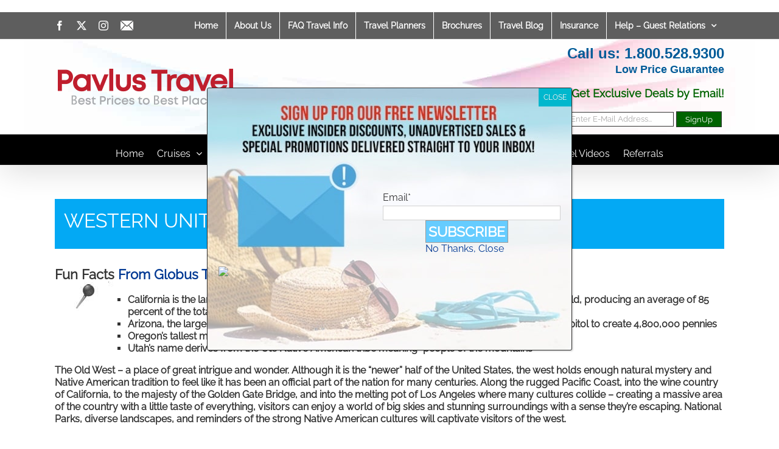

--- FILE ---
content_type: text/html; charset=UTF-8
request_url: https://pavlus.com/globus-northamerica-westernus-information
body_size: 34401
content:
<!DOCTYPE html>
<html class="avada-html-layout-wide avada-html-header-position-top" lang="en-US" prefix="og: http://ogp.me/ns# fb: http://ogp.me/ns/fb#">
<head>
	<meta http-equiv="X-UA-Compatible" content="IE=edge" />
	<meta http-equiv="Content-Type" content="text/html; charset=utf-8"/>
	<meta name="viewport" content="width=device-width, initial-scale=1" />
	<link href="https://fonts.googleapis.com/css?family=Lato:100,100i,200,200i,300,300i,400,400i,500,500i,600,600i,700,700i,800,800i,900,900i%7COpen+Sans:100,100i,200,200i,300,300i,400,400i,500,500i,600,600i,700,700i,800,800i,900,900i%7CIndie+Flower:100,100i,200,200i,300,300i,400,400i,500,500i,600,600i,700,700i,800,800i,900,900i%7COswald:100,100i,200,200i,300,300i,400,400i,500,500i,600,600i,700,700i,800,800i,900,900i" rel="stylesheet"><meta name='robots' content='index, follow, max-image-preview:large, max-snippet:-1, max-video-preview:-1' />

	<!-- This site is optimized with the Yoast SEO Premium plugin v19.7 (Yoast SEO v26.8) - https://yoast.com/product/yoast-seo-premium-wordpress/ -->
	<title>Globus-North America-WESTERN US-Information - Pavlus Travel</title>
	<link rel="canonical" href="https://pavlus.com/globus-northamerica-westernus-information/" />
	<meta property="og:locale" content="en_US" />
	<meta property="og:type" content="article" />
	<meta property="og:title" content="Globus-North America-WESTERN US-Information" />
	<meta property="og:description" content="Trustpilot We’re Cruise Specialists with Great Cruise Deals, European River Cruise Experts &amp; Europe Tour Packages retailers." />
	<meta property="og:url" content="https://pavlus.com/globus-northamerica-westernus-information/" />
	<meta property="og:site_name" content="Pavlus Travel" />
	<meta property="article:publisher" content="https://www.facebook.com/pavlustravel" />
	<meta property="article:modified_time" content="2019-03-11T20:58:55+00:00" />
	<meta property="og:image" content="https://pavlus.com/wp-content/uploads/2019/02/Pin-01.jpg" />
	<meta name="twitter:card" content="summary_large_image" />
	<meta name="twitter:site" content="@PavlusTravel" />
	<meta name="twitter:label1" content="Est. reading time" />
	<meta name="twitter:data1" content="13 minutes" />
	<script type="application/ld+json" class="yoast-schema-graph">{"@context":"https://schema.org","@graph":[{"@type":"WebPage","@id":"https://pavlus.com/globus-northamerica-westernus-information/","url":"https://pavlus.com/globus-northamerica-westernus-information/","name":"Globus-North America-WESTERN US-Information - Pavlus Travel","isPartOf":{"@id":"https://pavlus.com/#website"},"primaryImageOfPage":{"@id":"https://pavlus.com/globus-northamerica-westernus-information/#primaryimage"},"image":{"@id":"https://pavlus.com/globus-northamerica-westernus-information/#primaryimage"},"thumbnailUrl":"https://pavlus.com/wp-content/uploads/2019/02/Pin-01.jpg","datePublished":"2019-03-10T15:04:02+00:00","dateModified":"2019-03-11T20:58:55+00:00","breadcrumb":{"@id":"https://pavlus.com/globus-northamerica-westernus-information/#breadcrumb"},"inLanguage":"en-US","potentialAction":[{"@type":"ReadAction","target":["https://pavlus.com/globus-northamerica-westernus-information/"]}]},{"@type":"ImageObject","inLanguage":"en-US","@id":"https://pavlus.com/globus-northamerica-westernus-information/#primaryimage","url":"https://pavlus.com/wp-content/uploads/2019/02/Pin-01.jpg","contentUrl":"https://pavlus.com/wp-content/uploads/2019/02/Pin-01.jpg","width":98,"height":53},{"@type":"BreadcrumbList","@id":"https://pavlus.com/globus-northamerica-westernus-information/#breadcrumb","itemListElement":[{"@type":"ListItem","position":1,"name":"Home","item":"https://pavlus.com/"},{"@type":"ListItem","position":2,"name":"Globus-North America-WESTERN US-Information"}]},{"@type":"WebSite","@id":"https://pavlus.com/#website","url":"https://pavlus.com/","name":"Pavlus Travel","description":"The best prices to the best places","publisher":{"@id":"https://pavlus.com/#organization"},"potentialAction":[{"@type":"SearchAction","target":{"@type":"EntryPoint","urlTemplate":"https://pavlus.com/?s={search_term_string}"},"query-input":{"@type":"PropertyValueSpecification","valueRequired":true,"valueName":"search_term_string"}}],"inLanguage":"en-US"},{"@type":"Organization","@id":"https://pavlus.com/#organization","name":"Pavlus Travel","url":"https://pavlus.com/","logo":{"@type":"ImageObject","inLanguage":"en-US","@id":"https://pavlus.com/#/schema/logo/image/","url":"https://pavlus.com/wp-content/uploads/2022/09/New-Logo-Pavlus-Web.png","contentUrl":"https://pavlus.com/wp-content/uploads/2022/09/New-Logo-Pavlus-Web.png","width":298,"height":66,"caption":"Pavlus Travel"},"image":{"@id":"https://pavlus.com/#/schema/logo/image/"},"sameAs":["https://www.facebook.com/pavlustravel","https://x.com/PavlusTravel","https://www.instagram.com/pavlus_travel"]}]}</script>
	<!-- / Yoast SEO Premium plugin. -->


<link rel='dns-prefetch' href='//d1mvm99ssvrvno.cloudfront.net' />
<link rel="alternate" type="application/rss+xml" title="Pavlus Travel &raquo; Feed" href="https://pavlus.com/feed/" />
<link rel="alternate" type="application/rss+xml" title="Pavlus Travel &raquo; Comments Feed" href="https://pavlus.com/comments/feed/" />
					<link rel="shortcut icon" href="https://pavlus.com/wp-content/uploads/2019/01/favicon-16px.png" type="image/x-icon" />
		
		
					<!-- Android Icon -->
			<link rel="icon" sizes="192x192" href="https://pavlus.com/wp-content/uploads/2019/01/favicon-57px.png">
		
					<!-- MS Edge Icon -->
			<meta name="msapplication-TileImage" content="https://pavlus.com/wp-content/uploads/2019/01/Pavlus-Favicon-72px.png">
				<link rel="alternate" title="oEmbed (JSON)" type="application/json+oembed" href="https://pavlus.com/wp-json/oembed/1.0/embed?url=https%3A%2F%2Fpavlus.com%2Fglobus-northamerica-westernus-information%2F" />
<link rel="alternate" title="oEmbed (XML)" type="text/xml+oembed" href="https://pavlus.com/wp-json/oembed/1.0/embed?url=https%3A%2F%2Fpavlus.com%2Fglobus-northamerica-westernus-information%2F&#038;format=xml" />
					<meta name="description" content="WESTERN UNITED STATES      
Fun Facts From Globus Tours


 	

 	

 	California is the largest producer of wine in the United States and fourth largest producer in the world, producing an average of 85"/>
				
		<meta property="og:locale" content="en_US"/>
		<meta property="og:type" content="article"/>
		<meta property="og:site_name" content="Pavlus Travel"/>
		<meta property="og:title" content="Globus-North America-WESTERN US-Information - Pavlus Travel"/>
				<meta property="og:description" content="WESTERN UNITED STATES      
Fun Facts From Globus Tours


 	

 	

 	California is the largest producer of wine in the United States and fourth largest producer in the world, producing an average of 85"/>
				<meta property="og:url" content="https://pavlus.com/globus-northamerica-westernus-information/"/>
													<meta property="article:modified_time" content="2019-03-11T20:58:55+00:00"/>
											<meta property="og:image" content="https://pavlus.com/wp-content/uploads/2022/09/New-Logo-Pavlus-Web.png"/>
		<meta property="og:image:width" content="298"/>
		<meta property="og:image:height" content="66"/>
		<meta property="og:image:type" content="image/png"/>
				<style id='wp-img-auto-sizes-contain-inline-css' type='text/css'>
img:is([sizes=auto i],[sizes^="auto," i]){contain-intrinsic-size:3000px 1500px}
/*# sourceURL=wp-img-auto-sizes-contain-inline-css */
</style>
<link rel='stylesheet' id='layerslider-css' href='https://pavlus.com/wp-content/plugins/LayerSlider/assets/static/layerslider/css/layerslider.css?ver=8.1.2' type='text/css' media='all' />
<link rel='stylesheet' id='wp-components-css' href='https://pavlus.com/wp-includes/css/dist/components/style.min.css?ver=6.9' type='text/css' media='all' />
<link rel='stylesheet' id='wp-preferences-css' href='https://pavlus.com/wp-includes/css/dist/preferences/style.min.css?ver=6.9' type='text/css' media='all' />
<link rel='stylesheet' id='wp-block-editor-css' href='https://pavlus.com/wp-includes/css/dist/block-editor/style.min.css?ver=6.9' type='text/css' media='all' />
<link rel='stylesheet' id='popup-maker-block-library-style-css' href='https://pavlus.com/wp-content/plugins/popup-maker/dist/packages/block-library-style.css?ver=dbea705cfafe089d65f1' type='text/css' media='all' />
<link rel='stylesheet' id='pavlus_style-css' href='https://d1mvm99ssvrvno.cloudfront.net/wp-content/plugins/pavlus/styles.css?v=2&#038;ver=6.9' type='text/css' media='all' />
<link rel='stylesheet' id='tooltipster_css1-css' href='https://d1mvm99ssvrvno.cloudfront.net/wp-content/plugins/pavlus/3rdpartyjslibs/tooltipster.bundle.min.css?v=2&#038;ver=6.9' type='text/css' media='all' />
<link rel='stylesheet' id='tooltipster_css2-css' href='https://d1mvm99ssvrvno.cloudfront.net/wp-content/plugins/pavlus/3rdpartyjslibs/tooltipster-sideTip-shadow.min.css?v=2&#038;ver=6.9' type='text/css' media='all' />
<link rel='stylesheet' id='SFSImainCss-css' href='https://pavlus.com/wp-content/plugins/ultimate-social-media-icons/css/sfsi-style.css?ver=2.9.6' type='text/css' media='all' />
<link rel='stylesheet' id='uaf_client_css-css' href='https://pavlus.com/wp-content/uploads/useanyfont/uaf.css?ver=1768270989' type='text/css' media='all' />
<link rel='stylesheet' id='megamenu-css' href='https://pavlus.com/wp-content/uploads/maxmegamenu/style.css?ver=cd1411' type='text/css' media='all' />
<link rel='stylesheet' id='dashicons-css' href='https://pavlus.com/wp-includes/css/dashicons.min.css?ver=6.9' type='text/css' media='all' />
<link rel='stylesheet' id='usp-css' href='https://pavlus.com/wp-content/plugins/usp-pro/css/usp-pro.css?ver=4.6.1' type='text/css' media='all' />
<link rel='stylesheet' id='tablepress-default-css' href='https://pavlus.com/wp-content/plugins/tablepress/css/build/default.css?ver=3.2.6' type='text/css' media='all' />
<link rel='stylesheet' id='popup-maker-site-css' href='//pavlus.com/wp-content/uploads/pum/pum-site-styles.css?generated=1768318219&#038;ver=1.21.5' type='text/css' media='all' />
<link rel='stylesheet' id='fusion-dynamic-css-css' href='https://pavlus.com/wp-content/uploads/fusion-styles/82368af53506361c345bac0c9e8d9da1.min.css?ver=3.13.3' type='text/css' media='all' />
<link rel='stylesheet' id='avada-fullwidth-md-css' href='https://pavlus.com/wp-content/plugins/fusion-builder/assets/css/media/fullwidth-md.min.css?ver=3.13.3' type='text/css' media='only screen and (max-width: 1024px)' />
<link rel='stylesheet' id='avada-fullwidth-sm-css' href='https://pavlus.com/wp-content/plugins/fusion-builder/assets/css/media/fullwidth-sm.min.css?ver=3.13.3' type='text/css' media='only screen and (max-width: 640px)' />
<link rel='stylesheet' id='awb-text-path-md-css' href='https://pavlus.com/wp-content/plugins/fusion-builder/assets/css/media/awb-text-path-md.min.css?ver=7.13.3' type='text/css' media='only screen and (max-width: 1024px)' />
<link rel='stylesheet' id='awb-text-path-sm-css' href='https://pavlus.com/wp-content/plugins/fusion-builder/assets/css/media/awb-text-path-sm.min.css?ver=7.13.3' type='text/css' media='only screen and (max-width: 640px)' />
<link rel='stylesheet' id='avada-icon-md-css' href='https://pavlus.com/wp-content/plugins/fusion-builder/assets/css/media/icon-md.min.css?ver=3.13.3' type='text/css' media='only screen and (max-width: 1024px)' />
<link rel='stylesheet' id='avada-icon-sm-css' href='https://pavlus.com/wp-content/plugins/fusion-builder/assets/css/media/icon-sm.min.css?ver=3.13.3' type='text/css' media='only screen and (max-width: 640px)' />
<link rel='stylesheet' id='avada-grid-md-css' href='https://pavlus.com/wp-content/plugins/fusion-builder/assets/css/media/grid-md.min.css?ver=7.13.3' type='text/css' media='only screen and (max-width: 1024px)' />
<link rel='stylesheet' id='avada-grid-sm-css' href='https://pavlus.com/wp-content/plugins/fusion-builder/assets/css/media/grid-sm.min.css?ver=7.13.3' type='text/css' media='only screen and (max-width: 640px)' />
<link rel='stylesheet' id='avada-image-md-css' href='https://pavlus.com/wp-content/plugins/fusion-builder/assets/css/media/image-md.min.css?ver=7.13.3' type='text/css' media='only screen and (max-width: 1024px)' />
<link rel='stylesheet' id='avada-image-sm-css' href='https://pavlus.com/wp-content/plugins/fusion-builder/assets/css/media/image-sm.min.css?ver=7.13.3' type='text/css' media='only screen and (max-width: 640px)' />
<link rel='stylesheet' id='avada-person-md-css' href='https://pavlus.com/wp-content/plugins/fusion-builder/assets/css/media/person-md.min.css?ver=7.13.3' type='text/css' media='only screen and (max-width: 1024px)' />
<link rel='stylesheet' id='avada-person-sm-css' href='https://pavlus.com/wp-content/plugins/fusion-builder/assets/css/media/person-sm.min.css?ver=7.13.3' type='text/css' media='only screen and (max-width: 640px)' />
<link rel='stylesheet' id='avada-section-separator-md-css' href='https://pavlus.com/wp-content/plugins/fusion-builder/assets/css/media/section-separator-md.min.css?ver=3.13.3' type='text/css' media='only screen and (max-width: 1024px)' />
<link rel='stylesheet' id='avada-section-separator-sm-css' href='https://pavlus.com/wp-content/plugins/fusion-builder/assets/css/media/section-separator-sm.min.css?ver=3.13.3' type='text/css' media='only screen and (max-width: 640px)' />
<link rel='stylesheet' id='avada-social-sharing-md-css' href='https://pavlus.com/wp-content/plugins/fusion-builder/assets/css/media/social-sharing-md.min.css?ver=7.13.3' type='text/css' media='only screen and (max-width: 1024px)' />
<link rel='stylesheet' id='avada-social-sharing-sm-css' href='https://pavlus.com/wp-content/plugins/fusion-builder/assets/css/media/social-sharing-sm.min.css?ver=7.13.3' type='text/css' media='only screen and (max-width: 640px)' />
<link rel='stylesheet' id='avada-social-links-md-css' href='https://pavlus.com/wp-content/plugins/fusion-builder/assets/css/media/social-links-md.min.css?ver=7.13.3' type='text/css' media='only screen and (max-width: 1024px)' />
<link rel='stylesheet' id='avada-social-links-sm-css' href='https://pavlus.com/wp-content/plugins/fusion-builder/assets/css/media/social-links-sm.min.css?ver=7.13.3' type='text/css' media='only screen and (max-width: 640px)' />
<link rel='stylesheet' id='avada-tabs-lg-min-css' href='https://pavlus.com/wp-content/plugins/fusion-builder/assets/css/media/tabs-lg-min.min.css?ver=7.13.3' type='text/css' media='only screen and (min-width: 640px)' />
<link rel='stylesheet' id='avada-tabs-lg-max-css' href='https://pavlus.com/wp-content/plugins/fusion-builder/assets/css/media/tabs-lg-max.min.css?ver=7.13.3' type='text/css' media='only screen and (max-width: 640px)' />
<link rel='stylesheet' id='avada-tabs-md-css' href='https://pavlus.com/wp-content/plugins/fusion-builder/assets/css/media/tabs-md.min.css?ver=7.13.3' type='text/css' media='only screen and (max-width: 1024px)' />
<link rel='stylesheet' id='avada-tabs-sm-css' href='https://pavlus.com/wp-content/plugins/fusion-builder/assets/css/media/tabs-sm.min.css?ver=7.13.3' type='text/css' media='only screen and (max-width: 640px)' />
<link rel='stylesheet' id='awb-text-md-css' href='https://pavlus.com/wp-content/plugins/fusion-builder/assets/css/media/text-md.min.css?ver=3.13.3' type='text/css' media='only screen and (max-width: 1024px)' />
<link rel='stylesheet' id='awb-text-sm-css' href='https://pavlus.com/wp-content/plugins/fusion-builder/assets/css/media/text-sm.min.css?ver=3.13.3' type='text/css' media='only screen and (max-width: 640px)' />
<link rel='stylesheet' id='awb-title-md-css' href='https://pavlus.com/wp-content/plugins/fusion-builder/assets/css/media/title-md.min.css?ver=3.13.3' type='text/css' media='only screen and (max-width: 1024px)' />
<link rel='stylesheet' id='awb-title-sm-css' href='https://pavlus.com/wp-content/plugins/fusion-builder/assets/css/media/title-sm.min.css?ver=3.13.3' type='text/css' media='only screen and (max-width: 640px)' />
<link rel='stylesheet' id='awb-post-card-image-sm-css' href='https://pavlus.com/wp-content/plugins/fusion-builder/assets/css/media/post-card-image-sm.min.css?ver=3.13.3' type='text/css' media='only screen and (max-width: 640px)' />
<link rel='stylesheet' id='avada-swiper-md-css' href='https://pavlus.com/wp-content/plugins/fusion-builder/assets/css/media/swiper-md.min.css?ver=7.13.3' type='text/css' media='only screen and (max-width: 1024px)' />
<link rel='stylesheet' id='avada-swiper-sm-css' href='https://pavlus.com/wp-content/plugins/fusion-builder/assets/css/media/swiper-sm.min.css?ver=7.13.3' type='text/css' media='only screen and (max-width: 640px)' />
<link rel='stylesheet' id='avada-post-cards-md-css' href='https://pavlus.com/wp-content/plugins/fusion-builder/assets/css/media/post-cards-md.min.css?ver=7.13.3' type='text/css' media='only screen and (max-width: 1024px)' />
<link rel='stylesheet' id='avada-post-cards-sm-css' href='https://pavlus.com/wp-content/plugins/fusion-builder/assets/css/media/post-cards-sm.min.css?ver=7.13.3' type='text/css' media='only screen and (max-width: 640px)' />
<link rel='stylesheet' id='avada-facebook-page-md-css' href='https://pavlus.com/wp-content/plugins/fusion-builder/assets/css/media/facebook-page-md.min.css?ver=7.13.3' type='text/css' media='only screen and (max-width: 1024px)' />
<link rel='stylesheet' id='avada-facebook-page-sm-css' href='https://pavlus.com/wp-content/plugins/fusion-builder/assets/css/media/facebook-page-sm.min.css?ver=7.13.3' type='text/css' media='only screen and (max-width: 640px)' />
<link rel='stylesheet' id='avada-twitter-timeline-md-css' href='https://pavlus.com/wp-content/plugins/fusion-builder/assets/css/media/twitter-timeline-md.min.css?ver=7.13.3' type='text/css' media='only screen and (max-width: 1024px)' />
<link rel='stylesheet' id='avada-twitter-timeline-sm-css' href='https://pavlus.com/wp-content/plugins/fusion-builder/assets/css/media/twitter-timeline-sm.min.css?ver=7.13.3' type='text/css' media='only screen and (max-width: 640px)' />
<link rel='stylesheet' id='avada-flickr-md-css' href='https://pavlus.com/wp-content/plugins/fusion-builder/assets/css/media/flickr-md.min.css?ver=7.13.3' type='text/css' media='only screen and (max-width: 1024px)' />
<link rel='stylesheet' id='avada-flickr-sm-css' href='https://pavlus.com/wp-content/plugins/fusion-builder/assets/css/media/flickr-sm.min.css?ver=7.13.3' type='text/css' media='only screen and (max-width: 640px)' />
<link rel='stylesheet' id='avada-tagcloud-md-css' href='https://pavlus.com/wp-content/plugins/fusion-builder/assets/css/media/tagcloud-md.min.css?ver=7.13.3' type='text/css' media='only screen and (max-width: 1024px)' />
<link rel='stylesheet' id='avada-tagcloud-sm-css' href='https://pavlus.com/wp-content/plugins/fusion-builder/assets/css/media/tagcloud-sm.min.css?ver=7.13.3' type='text/css' media='only screen and (max-width: 640px)' />
<link rel='stylesheet' id='avada-instagram-md-css' href='https://pavlus.com/wp-content/plugins/fusion-builder/assets/css/media/instagram-md.min.css?ver=7.13.3' type='text/css' media='only screen and (max-width: 1024px)' />
<link rel='stylesheet' id='avada-instagram-sm-css' href='https://pavlus.com/wp-content/plugins/fusion-builder/assets/css/media/instagram-sm.min.css?ver=7.13.3' type='text/css' media='only screen and (max-width: 640px)' />
<link rel='stylesheet' id='awb-meta-md-css' href='https://pavlus.com/wp-content/plugins/fusion-builder/assets/css/media/meta-md.min.css?ver=7.13.3' type='text/css' media='only screen and (max-width: 1024px)' />
<link rel='stylesheet' id='awb-meta-sm-css' href='https://pavlus.com/wp-content/plugins/fusion-builder/assets/css/media/meta-sm.min.css?ver=7.13.3' type='text/css' media='only screen and (max-width: 640px)' />
<link rel='stylesheet' id='awb-layout-colums-md-css' href='https://pavlus.com/wp-content/plugins/fusion-builder/assets/css/media/layout-columns-md.min.css?ver=3.13.3' type='text/css' media='only screen and (max-width: 1024px)' />
<link rel='stylesheet' id='awb-layout-colums-sm-css' href='https://pavlus.com/wp-content/plugins/fusion-builder/assets/css/media/layout-columns-sm.min.css?ver=3.13.3' type='text/css' media='only screen and (max-width: 640px)' />
<link rel='stylesheet' id='avada-max-1c-css' href='https://pavlus.com/wp-content/themes/Avada/assets/css/media/max-1c.min.css?ver=7.13.3' type='text/css' media='only screen and (max-width: 640px)' />
<link rel='stylesheet' id='avada-max-2c-css' href='https://pavlus.com/wp-content/themes/Avada/assets/css/media/max-2c.min.css?ver=7.13.3' type='text/css' media='only screen and (max-width: 712px)' />
<link rel='stylesheet' id='avada-min-2c-max-3c-css' href='https://pavlus.com/wp-content/themes/Avada/assets/css/media/min-2c-max-3c.min.css?ver=7.13.3' type='text/css' media='only screen and (min-width: 712px) and (max-width: 784px)' />
<link rel='stylesheet' id='avada-min-3c-max-4c-css' href='https://pavlus.com/wp-content/themes/Avada/assets/css/media/min-3c-max-4c.min.css?ver=7.13.3' type='text/css' media='only screen and (min-width: 784px) and (max-width: 856px)' />
<link rel='stylesheet' id='avada-min-4c-max-5c-css' href='https://pavlus.com/wp-content/themes/Avada/assets/css/media/min-4c-max-5c.min.css?ver=7.13.3' type='text/css' media='only screen and (min-width: 856px) and (max-width: 928px)' />
<link rel='stylesheet' id='avada-min-5c-max-6c-css' href='https://pavlus.com/wp-content/themes/Avada/assets/css/media/min-5c-max-6c.min.css?ver=7.13.3' type='text/css' media='only screen and (min-width: 928px) and (max-width: 1000px)' />
<link rel='stylesheet' id='avada-min-shbp-css' href='https://pavlus.com/wp-content/themes/Avada/assets/css/media/min-shbp.min.css?ver=7.13.3' type='text/css' media='only screen and (min-width: 801px)' />
<link rel='stylesheet' id='avada-min-shbp-header-legacy-css' href='https://pavlus.com/wp-content/themes/Avada/assets/css/media/min-shbp-header-legacy.min.css?ver=7.13.3' type='text/css' media='only screen and (min-width: 801px)' />
<link rel='stylesheet' id='avada-max-shbp-css' href='https://pavlus.com/wp-content/themes/Avada/assets/css/media/max-shbp.min.css?ver=7.13.3' type='text/css' media='only screen and (max-width: 800px)' />
<link rel='stylesheet' id='avada-max-shbp-header-legacy-css' href='https://pavlus.com/wp-content/themes/Avada/assets/css/media/max-shbp-header-legacy.min.css?ver=7.13.3' type='text/css' media='only screen and (max-width: 800px)' />
<link rel='stylesheet' id='avada-max-sh-shbp-css' href='https://pavlus.com/wp-content/themes/Avada/assets/css/media/max-sh-shbp.min.css?ver=7.13.3' type='text/css' media='only screen and (max-width: 800px)' />
<link rel='stylesheet' id='avada-max-sh-shbp-header-legacy-css' href='https://pavlus.com/wp-content/themes/Avada/assets/css/media/max-sh-shbp-header-legacy.min.css?ver=7.13.3' type='text/css' media='only screen and (max-width: 800px)' />
<link rel='stylesheet' id='avada-min-768-max-1024-p-css' href='https://pavlus.com/wp-content/themes/Avada/assets/css/media/min-768-max-1024-p.min.css?ver=7.13.3' type='text/css' media='only screen and (min-device-width: 768px) and (max-device-width: 1024px) and (orientation: portrait)' />
<link rel='stylesheet' id='avada-min-768-max-1024-p-header-legacy-css' href='https://pavlus.com/wp-content/themes/Avada/assets/css/media/min-768-max-1024-p-header-legacy.min.css?ver=7.13.3' type='text/css' media='only screen and (min-device-width: 768px) and (max-device-width: 1024px) and (orientation: portrait)' />
<link rel='stylesheet' id='avada-min-768-max-1024-l-css' href='https://pavlus.com/wp-content/themes/Avada/assets/css/media/min-768-max-1024-l.min.css?ver=7.13.3' type='text/css' media='only screen and (min-device-width: 768px) and (max-device-width: 1024px) and (orientation: landscape)' />
<link rel='stylesheet' id='avada-min-768-max-1024-l-header-legacy-css' href='https://pavlus.com/wp-content/themes/Avada/assets/css/media/min-768-max-1024-l-header-legacy.min.css?ver=7.13.3' type='text/css' media='only screen and (min-device-width: 768px) and (max-device-width: 1024px) and (orientation: landscape)' />
<link rel='stylesheet' id='avada-max-sh-cbp-css' href='https://pavlus.com/wp-content/themes/Avada/assets/css/media/max-sh-cbp.min.css?ver=7.13.3' type='text/css' media='only screen and (max-width: 800px)' />
<link rel='stylesheet' id='avada-max-sh-sbp-css' href='https://pavlus.com/wp-content/themes/Avada/assets/css/media/max-sh-sbp.min.css?ver=7.13.3' type='text/css' media='only screen and (max-width: 800px)' />
<link rel='stylesheet' id='avada-max-sh-640-css' href='https://pavlus.com/wp-content/themes/Avada/assets/css/media/max-sh-640.min.css?ver=7.13.3' type='text/css' media='only screen and (max-width: 640px)' />
<link rel='stylesheet' id='avada-max-shbp-18-css' href='https://pavlus.com/wp-content/themes/Avada/assets/css/media/max-shbp-18.min.css?ver=7.13.3' type='text/css' media='only screen and (max-width: 782px)' />
<link rel='stylesheet' id='avada-max-shbp-32-css' href='https://pavlus.com/wp-content/themes/Avada/assets/css/media/max-shbp-32.min.css?ver=7.13.3' type='text/css' media='only screen and (max-width: 768px)' />
<link rel='stylesheet' id='avada-min-sh-cbp-css' href='https://pavlus.com/wp-content/themes/Avada/assets/css/media/min-sh-cbp.min.css?ver=7.13.3' type='text/css' media='only screen and (min-width: 800px)' />
<link rel='stylesheet' id='avada-max-640-css' href='https://pavlus.com/wp-content/themes/Avada/assets/css/media/max-640.min.css?ver=7.13.3' type='text/css' media='only screen and (max-device-width: 640px)' />
<link rel='stylesheet' id='avada-max-main-css' href='https://pavlus.com/wp-content/themes/Avada/assets/css/media/max-main.min.css?ver=7.13.3' type='text/css' media='only screen and (max-width: 1000px)' />
<link rel='stylesheet' id='avada-max-cbp-css' href='https://pavlus.com/wp-content/themes/Avada/assets/css/media/max-cbp.min.css?ver=7.13.3' type='text/css' media='only screen and (max-width: 800px)' />
<link rel='stylesheet' id='avada-max-640-sliders-css' href='https://pavlus.com/wp-content/themes/Avada/assets/css/media/max-640-sliders.min.css?ver=7.13.3' type='text/css' media='only screen and (max-device-width: 640px)' />
<link rel='stylesheet' id='avada-max-sh-cbp-sliders-css' href='https://pavlus.com/wp-content/themes/Avada/assets/css/media/max-sh-cbp-sliders.min.css?ver=7.13.3' type='text/css' media='only screen and (max-width: 800px)' />
<link rel='stylesheet' id='avada-max-sh-cbp-eslider-css' href='https://pavlus.com/wp-content/themes/Avada/assets/css/media/max-sh-cbp-eslider.min.css?ver=7.13.3' type='text/css' media='only screen and (max-width: 800px)' />
<link rel='stylesheet' id='avada-max-sh-cbp-social-sharing-css' href='https://pavlus.com/wp-content/themes/Avada/assets/css/media/max-sh-cbp-social-sharing.min.css?ver=7.13.3' type='text/css' media='only screen and (max-width: 800px)' />
<link rel='stylesheet' id='fb-max-sh-cbp-css' href='https://pavlus.com/wp-content/plugins/fusion-builder/assets/css/media/max-sh-cbp.min.css?ver=3.13.3' type='text/css' media='only screen and (max-width: 800px)' />
<link rel='stylesheet' id='fb-min-768-max-1024-p-css' href='https://pavlus.com/wp-content/plugins/fusion-builder/assets/css/media/min-768-max-1024-p.min.css?ver=3.13.3' type='text/css' media='only screen and (min-device-width: 768px) and (max-device-width: 1024px) and (orientation: portrait)' />
<link rel='stylesheet' id='fb-max-640-css' href='https://pavlus.com/wp-content/plugins/fusion-builder/assets/css/media/max-640.min.css?ver=3.13.3' type='text/css' media='only screen and (max-device-width: 640px)' />
<link rel='stylesheet' id='fb-max-1c-css' href='https://pavlus.com/wp-content/plugins/fusion-builder/assets/css/media/max-1c.css?ver=3.13.3' type='text/css' media='only screen and (max-width: 640px)' />
<link rel='stylesheet' id='fb-max-2c-css' href='https://pavlus.com/wp-content/plugins/fusion-builder/assets/css/media/max-2c.css?ver=3.13.3' type='text/css' media='only screen and (max-width: 712px)' />
<link rel='stylesheet' id='fb-min-2c-max-3c-css' href='https://pavlus.com/wp-content/plugins/fusion-builder/assets/css/media/min-2c-max-3c.css?ver=3.13.3' type='text/css' media='only screen and (min-width: 712px) and (max-width: 784px)' />
<link rel='stylesheet' id='fb-min-3c-max-4c-css' href='https://pavlus.com/wp-content/plugins/fusion-builder/assets/css/media/min-3c-max-4c.css?ver=3.13.3' type='text/css' media='only screen and (min-width: 784px) and (max-width: 856px)' />
<link rel='stylesheet' id='fb-min-4c-max-5c-css' href='https://pavlus.com/wp-content/plugins/fusion-builder/assets/css/media/min-4c-max-5c.css?ver=3.13.3' type='text/css' media='only screen and (min-width: 856px) and (max-width: 928px)' />
<link rel='stylesheet' id='fb-min-5c-max-6c-css' href='https://pavlus.com/wp-content/plugins/fusion-builder/assets/css/media/min-5c-max-6c.css?ver=3.13.3' type='text/css' media='only screen and (min-width: 928px) and (max-width: 1000px)' />
<link rel='stylesheet' id='avada-off-canvas-md-css' href='https://pavlus.com/wp-content/plugins/fusion-builder/assets/css/media/off-canvas-md.min.css?ver=7.13.3' type='text/css' media='only screen and (max-width: 1024px)' />
<link rel='stylesheet' id='avada-off-canvas-sm-css' href='https://pavlus.com/wp-content/plugins/fusion-builder/assets/css/media/off-canvas-sm.min.css?ver=7.13.3' type='text/css' media='only screen and (max-width: 640px)' />
<script type="text/javascript" src="https://pavlus.com/wp-includes/js/jquery/jquery.min.js?ver=3.7.1" id="jquery-core-js"></script>
<script type="text/javascript" src="https://pavlus.com/wp-includes/js/jquery/jquery-migrate.min.js?ver=3.4.1" id="jquery-migrate-js"></script>
<script type="text/javascript" id="search_widget_script-js-extra">
/* <![CDATA[ */
var myAjax = {"ajaxurl":"https://pavlus.com/wp-admin/search_widget.js"};
//# sourceURL=search_widget_script-js-extra
/* ]]> */
</script>
<script type="text/javascript" src="https://pavlus.com/wp-content/plugins/pavlus/search_widget.js?ver=6.9" id="search_widget_script-js"></script>
<script type="text/javascript" id="layerslider-utils-js-extra">
/* <![CDATA[ */
var LS_Meta = {"fixGSAP":"1"};
//# sourceURL=layerslider-utils-js-extra
/* ]]> */
</script>
<script type="text/javascript" src="https://pavlus.com/wp-content/plugins/LayerSlider/assets/static/layerslider/js/layerslider.utils.js?ver=8.1.2" id="layerslider-utils-js"></script>
<script type="text/javascript" src="https://pavlus.com/wp-content/plugins/LayerSlider/assets/static/layerslider/js/layerslider.kreaturamedia.jquery.js?ver=8.1.2" id="layerslider-js"></script>
<script type="text/javascript" src="https://pavlus.com/wp-content/plugins/LayerSlider/assets/static/layerslider/js/layerslider.transitions.js?ver=8.1.2" id="layerslider-transitions-js"></script>
<script type="text/javascript" src="https://d1mvm99ssvrvno.cloudfront.net/wp-content/plugins/pavlus/3rdpartyjslibs/js.cookie.min.js?ver=6.9&#039; defer onload=&#039;" id="js.cookie-js"></script>
<script type="text/javascript" src="https://d1mvm99ssvrvno.cloudfront.net/wp-content/plugins/pavlus/3rdpartyjslibs/list.js?ver=6.9&#039; defer onload=&#039;" id="listjs-js"></script>
<script type="text/javascript" src="https://d1mvm99ssvrvno.cloudfront.net/wp-content/plugins/pavlus/3rdpartyjslibs/lozad.min.js?ver=6.9&#039; defer onload=&#039;" id="lozad-js"></script>
<script type="text/javascript" src="https://d1mvm99ssvrvno.cloudfront.net/wp-content/plugins/pavlus/3rdpartyjslibs/date.js?ver=6.9&#039; defer onload=&#039;" id="datejs-js"></script>
<script type="text/javascript" src="https://d1mvm99ssvrvno.cloudfront.net/wp-content/plugins/pavlus/3rdpartyjslibs/tooltipster.bundle.min.js?ver=6.9&#039; defer onload=&#039;" id="tooltipster-js"></script>
<script type="text/javascript" src="https://d1mvm99ssvrvno.cloudfront.net/wp-content/plugins/pavlus/detailed_listing_style_sorter.js?ver=6.9" id="detailed_sorter-js"></script>
<script type="text/javascript" src="https://d1mvm99ssvrvno.cloudfront.net/wp-content/plugins/pavlus/honeybadger.min.with.config.js?ver=6.9" id="honeybadger-js"></script>
<script type="text/javascript" src="//pavlus.com/wp-content/plugins/revslider/sr6/assets/js/rbtools.min.js?ver=6.7.39" async id="tp-tools-js"></script>
<script type="text/javascript" src="//pavlus.com/wp-content/plugins/revslider/sr6/assets/js/rs6.min.js?ver=6.7.39" async id="revmin-js"></script>
<script type="text/javascript" id="usp-js-before">
/* <![CDATA[ */
usp_pro_submit_button = 1; usp_pro_success_form = 1; 
//# sourceURL=usp-js-before
/* ]]> */
</script>
<script type="text/javascript" src="https://pavlus.com/wp-content/plugins/usp-pro/js/usp-pro.js?ver=4.6.1" id="usp-js"></script>
<script type="text/javascript" src="https://pavlus.com/wp-content/plugins/usp-pro/js/parsley.min.js?ver=4.6.1" id="parsley-js"></script>
<link rel="https://api.w.org/" href="https://pavlus.com/wp-json/" /><link rel="alternate" title="JSON" type="application/json" href="https://pavlus.com/wp-json/wp/v2/pages/7432" /><link rel="EditURI" type="application/rsd+xml" title="RSD" href="https://pavlus.com/xmlrpc.php?rsd" />
<meta name="generator" content="WordPress 6.9" />
<link rel='shortlink' href='https://pavlus.com/?p=7432' />
        <script type="text/javascript">
            if (typeof jQuery !== 'undefined' && typeof jQuery.migrateWarnings !== 'undefined') {
                jQuery.migrateTrace = true; // Habilitar stack traces
                jQuery.migrateMute = false; // Garantir avisos no console
            }
            let bill_timeout;

            function isBot() {
                const bots = ['crawler', 'spider', 'baidu', 'duckduckgo', 'bot', 'googlebot', 'bingbot', 'facebook', 'slurp', 'twitter', 'yahoo'];
                const userAgent = navigator.userAgent.toLowerCase();
                return bots.some(bot => userAgent.includes(bot));
            }
            const originalConsoleWarn = console.warn; // Armazenar o console.warn original
            const sentWarnings = [];
            const bill_errorQueue = [];
            const slugs = [
                "antibots", "antihacker", "bigdump-restore", "boatdealer", "cardealer",
                "database-backup", "disable-wp-sitemap", "easy-update-urls", "hide-site-title",
                "lazy-load-disable", "multidealer", "real-estate-right-now", "recaptcha-for-all",
                "reportattacks", "restore-classic-widgets", "s3cloud", "site-checkup",
                "stopbadbots", "toolsfors", "toolstruthsocial", "wp-memory", "wptools"
            ];

            function hasSlug(warningMessage) {
                return slugs.some(slug => warningMessage.includes(slug));
            }
            // Sobrescrita de console.warn para capturar avisos JQMigrate
            console.warn = function(message, ...args) {
                // Processar avisos JQMIGRATE
                if (typeof message === 'string' && message.includes('JQMIGRATE')) {
                    if (!sentWarnings.includes(message)) {
                        sentWarnings.push(message);
                        let file = 'unknown';
                        let line = '0';
                        try {
                            const stackTrace = new Error().stack.split('\n');
                            for (let i = 1; i < stackTrace.length && i < 10; i++) {
                                const match = stackTrace[i].match(/at\s+.*?\((.*):(\d+):(\d+)\)/) ||
                                    stackTrace[i].match(/at\s+(.*):(\d+):(\d+)/);
                                if (match && match[1].includes('.js') &&
                                    !match[1].includes('jquery-migrate.js') &&
                                    !match[1].includes('jquery.js')) {
                                    file = match[1];
                                    line = match[2];
                                    break;
                                }
                            }
                        } catch (e) {
                            // Ignorar erros
                        }
                        const warningMessage = message.replace('JQMIGRATE:', 'Error:').trim() + ' - URL: ' + file + ' - Line: ' + line;
                        if (!hasSlug(warningMessage)) {
                            bill_errorQueue.push(warningMessage);
                            handleErrorQueue();
                        }
                    }
                }
                // Repassar todas as mensagens para o console.warn original
                originalConsoleWarn.apply(console, [message, ...args]);
            };
            //originalConsoleWarn.apply(console, arguments);
            // Restaura o console.warn original após 6 segundos
            setTimeout(() => {
                console.warn = originalConsoleWarn;
            }, 6000);

            function handleErrorQueue() {
                // Filtrar mensagens de bots antes de processar
                if (isBot()) {
                    bill_errorQueue = []; // Limpar a fila se for bot
                    return;
                }
                if (bill_errorQueue.length >= 5) {
                    sendErrorsToServer();
                } else {
                    clearTimeout(bill_timeout);
                    bill_timeout = setTimeout(sendErrorsToServer, 7000);
                }
            }

            function sendErrorsToServer() {
                if (bill_errorQueue.length > 0) {
                    const message = bill_errorQueue.join(' | ');
                    //console.log('[Bill Catch] Enviando ao Servidor:', message); // Log temporário para depuração
                    const xhr = new XMLHttpRequest();
                    const nonce = 'c255add374';
                    const ajax_url = 'https://pavlus.com/wp-admin/admin-ajax.php?action=bill_minozzi_js_error_catched&_wpnonce=c255add374';
                    xhr.open('POST', encodeURI(ajax_url));
                    xhr.setRequestHeader('Content-Type', 'application/x-www-form-urlencoded');
                    xhr.send('action=bill_minozzi_js_error_catched&_wpnonce=' + nonce + '&bill_js_error_catched=' + encodeURIComponent(message));
                    // bill_errorQueue = [];
                    bill_errorQueue.length = 0; // Limpa o array sem reatribuir
                }
            }
        </script>
<meta name="follow.[base64]" content="zLDuWxfXNwzGt7qpepXC"/><style type="text/css" id="css-fb-visibility">@media screen and (max-width: 640px){.fusion-no-small-visibility{display:none !important;}body .sm-text-align-center{text-align:center !important;}body .sm-text-align-left{text-align:left !important;}body .sm-text-align-right{text-align:right !important;}body .sm-flex-align-center{justify-content:center !important;}body .sm-flex-align-flex-start{justify-content:flex-start !important;}body .sm-flex-align-flex-end{justify-content:flex-end !important;}body .sm-mx-auto{margin-left:auto !important;margin-right:auto !important;}body .sm-ml-auto{margin-left:auto !important;}body .sm-mr-auto{margin-right:auto !important;}body .fusion-absolute-position-small{position:absolute;top:auto;width:100%;}.awb-sticky.awb-sticky-small{ position: sticky; top: var(--awb-sticky-offset,0); }}@media screen and (min-width: 641px) and (max-width: 1024px){.fusion-no-medium-visibility{display:none !important;}body .md-text-align-center{text-align:center !important;}body .md-text-align-left{text-align:left !important;}body .md-text-align-right{text-align:right !important;}body .md-flex-align-center{justify-content:center !important;}body .md-flex-align-flex-start{justify-content:flex-start !important;}body .md-flex-align-flex-end{justify-content:flex-end !important;}body .md-mx-auto{margin-left:auto !important;margin-right:auto !important;}body .md-ml-auto{margin-left:auto !important;}body .md-mr-auto{margin-right:auto !important;}body .fusion-absolute-position-medium{position:absolute;top:auto;width:100%;}.awb-sticky.awb-sticky-medium{ position: sticky; top: var(--awb-sticky-offset,0); }}@media screen and (min-width: 1025px){.fusion-no-large-visibility{display:none !important;}body .lg-text-align-center{text-align:center !important;}body .lg-text-align-left{text-align:left !important;}body .lg-text-align-right{text-align:right !important;}body .lg-flex-align-center{justify-content:center !important;}body .lg-flex-align-flex-start{justify-content:flex-start !important;}body .lg-flex-align-flex-end{justify-content:flex-end !important;}body .lg-mx-auto{margin-left:auto !important;margin-right:auto !important;}body .lg-ml-auto{margin-left:auto !important;}body .lg-mr-auto{margin-right:auto !important;}body .fusion-absolute-position-large{position:absolute;top:auto;width:100%;}.awb-sticky.awb-sticky-large{ position: sticky; top: var(--awb-sticky-offset,0); }}</style><style type="text/css">.recentcomments a{display:inline !important;padding:0 !important;margin:0 !important;}</style><meta name="generator" content="Powered by Slider Revolution 6.7.39 - responsive, Mobile-Friendly Slider Plugin for WordPress with comfortable drag and drop interface." />
<style type="text/css">
	#popmake-26593 {
 background-image: url("/wp-content/uploads/2022/07/Newsletter_Popup_Bg1.jpg");
 background-color: #cccccc;
		border: 1px solid #333;
		border-radius: 3px;
		height: 432px;
		width: 600px;
}
	#popmake-26593 .form-header {
		margin-top: 150px;
		margin-left: 270px;
	}
	#popmake-26593 .submit-container {
		margin-left: 340px;
	}
	#popmake-26593 .submit-container input {
		background-color: #66ccff;
		color: white;
		font-weight: bold;
		font-size: 23px;
		padding: 4px;
		border: 1px solid #999;
	}
</style>
<script src="https://www.google.com/recaptcha/api.js"></script>
<script src="//cdn.datatables.net/2.2.2/js/dataTables.min.js"></script>
 <script>function setREVStartSize(e){
			//window.requestAnimationFrame(function() {
				window.RSIW = window.RSIW===undefined ? window.innerWidth : window.RSIW;
				window.RSIH = window.RSIH===undefined ? window.innerHeight : window.RSIH;
				try {
					var pw = document.getElementById(e.c).parentNode.offsetWidth,
						newh;
					pw = pw===0 || isNaN(pw) || (e.l=="fullwidth" || e.layout=="fullwidth") ? window.RSIW : pw;
					e.tabw = e.tabw===undefined ? 0 : parseInt(e.tabw);
					e.thumbw = e.thumbw===undefined ? 0 : parseInt(e.thumbw);
					e.tabh = e.tabh===undefined ? 0 : parseInt(e.tabh);
					e.thumbh = e.thumbh===undefined ? 0 : parseInt(e.thumbh);
					e.tabhide = e.tabhide===undefined ? 0 : parseInt(e.tabhide);
					e.thumbhide = e.thumbhide===undefined ? 0 : parseInt(e.thumbhide);
					e.mh = e.mh===undefined || e.mh=="" || e.mh==="auto" ? 0 : parseInt(e.mh,0);
					if(e.layout==="fullscreen" || e.l==="fullscreen")
						newh = Math.max(e.mh,window.RSIH);
					else{
						e.gw = Array.isArray(e.gw) ? e.gw : [e.gw];
						for (var i in e.rl) if (e.gw[i]===undefined || e.gw[i]===0) e.gw[i] = e.gw[i-1];
						e.gh = e.el===undefined || e.el==="" || (Array.isArray(e.el) && e.el.length==0)? e.gh : e.el;
						e.gh = Array.isArray(e.gh) ? e.gh : [e.gh];
						for (var i in e.rl) if (e.gh[i]===undefined || e.gh[i]===0) e.gh[i] = e.gh[i-1];
											
						var nl = new Array(e.rl.length),
							ix = 0,
							sl;
						e.tabw = e.tabhide>=pw ? 0 : e.tabw;
						e.thumbw = e.thumbhide>=pw ? 0 : e.thumbw;
						e.tabh = e.tabhide>=pw ? 0 : e.tabh;
						e.thumbh = e.thumbhide>=pw ? 0 : e.thumbh;
						for (var i in e.rl) nl[i] = e.rl[i]<window.RSIW ? 0 : e.rl[i];
						sl = nl[0];
						for (var i in nl) if (sl>nl[i] && nl[i]>0) { sl = nl[i]; ix=i;}
						var m = pw>(e.gw[ix]+e.tabw+e.thumbw) ? 1 : (pw-(e.tabw+e.thumbw)) / (e.gw[ix]);
						newh =  (e.gh[ix] * m) + (e.tabh + e.thumbh);
					}
					var el = document.getElementById(e.c);
					if (el!==null && el) el.style.height = newh+"px";
					el = document.getElementById(e.c+"_wrapper");
					if (el!==null && el) {
						el.style.height = newh+"px";
						el.style.display = "block";
					}
				} catch(e){
					console.log("Failure at Presize of Slider:" + e)
				}
			//});
		  };</script>
		<script type="text/javascript">
			var doc = document.documentElement;
			doc.setAttribute( 'data-useragent', navigator.userAgent );
		</script>
		<style type="text/css">/** Mega Menu CSS: fs **/</style>
<!-- Google Analytics -->
    <script>
    window.ga=window.ga||function(){(ga.q=ga.q||[]).push(arguments)};ga.l=+new Date;
    ga('create', 'UA-1620539-6', 'auto');
    ga('send', 'pageview');
    </script>
    <script async src='https://www.google-analytics.com/analytics.js'></script>
    <!-- End Google Analytics -->
    <!-- Facebook Pixel Code -->
    <script>
        !function(f,b,e,v,n,t,s)
        {if(f.fbq)return;n=f.fbq=function(){n.callMethod?
            n.callMethod.apply(n,arguments):n.queue.push(arguments)};
            if(!f._fbq)f._fbq=n;n.push=n;n.loaded=!0;n.version='2.0';
            n.queue=[];t=b.createElement(e);t.async=!0;
            t.src=v;s=b.getElementsByTagName(e)[0];
            s.parentNode.insertBefore(t,s)}(window, document,'script',
            '//connect.facebook.net/en_US/fbevents.js');
        fbq('init', '1015698455191131');
        fbq('track', 'PageView');
    </script>
    <noscript><img height="1" width="1" style="display:none"
                   src="//www.facebook.com/tr?id=1015698455191131&ev=PageView&noscript=1"
    /></noscript>
    <!-- End Facebook Pixel Code -->

    <!-- Global site tag (gtag.js) - Google AdWords: 1072672278 -->
    <script async src="//www.googletagmanager.com/gtag/js?id=AW-1072672278"></script>
    <script>
        window.dataLayer = window.dataLayer || [];
        function gtag(){dataLayer.push(arguments);}
        gtag('js', new Date());
        gtag('config', 'AW-1072672278');
    </script>
    <!-- Google tag (gtag.js) -->
<script async src="https://www.googletagmanager.com/gtag/js?id=G-6RQFZ3DNZW"></script>
<script>
  window.dataLayer = window.dataLayer || [];
  function gtag(){dataLayer.push(arguments);}
  gtag('js', new Date());

  gtag('config', 'G-6RQFZ3DNZW');
</script>
	<!-- TrustBox script --> <script type="text/javascript" src="//widget.trustpilot.com/bootstrap/v5/tp.widget.bootstrap.min.js" async></script> <!-- End TrustBox script --><style id='global-styles-inline-css' type='text/css'>
:root{--wp--preset--aspect-ratio--square: 1;--wp--preset--aspect-ratio--4-3: 4/3;--wp--preset--aspect-ratio--3-4: 3/4;--wp--preset--aspect-ratio--3-2: 3/2;--wp--preset--aspect-ratio--2-3: 2/3;--wp--preset--aspect-ratio--16-9: 16/9;--wp--preset--aspect-ratio--9-16: 9/16;--wp--preset--color--black: #000000;--wp--preset--color--cyan-bluish-gray: #abb8c3;--wp--preset--color--white: #ffffff;--wp--preset--color--pale-pink: #f78da7;--wp--preset--color--vivid-red: #cf2e2e;--wp--preset--color--luminous-vivid-orange: #ff6900;--wp--preset--color--luminous-vivid-amber: #fcb900;--wp--preset--color--light-green-cyan: #7bdcb5;--wp--preset--color--vivid-green-cyan: #00d084;--wp--preset--color--pale-cyan-blue: #8ed1fc;--wp--preset--color--vivid-cyan-blue: #0693e3;--wp--preset--color--vivid-purple: #9b51e0;--wp--preset--color--awb-color-1: #ffffff;--wp--preset--color--awb-color-2: #f6f6f6;--wp--preset--color--awb-color-3: #e0dede;--wp--preset--color--awb-color-4: #747474;--wp--preset--color--awb-color-5: #1a80b6;--wp--preset--color--awb-color-6: #235baf;--wp--preset--color--awb-color-7: #333333;--wp--preset--color--awb-color-8: #000000;--wp--preset--color--awb-color-custom-10: #ebeaea;--wp--preset--color--awb-color-custom-11: #a0ce4e;--wp--preset--color--awb-color-custom-12: #105378;--wp--preset--color--awb-color-custom-13: #cccccc;--wp--preset--color--awb-color-custom-14: #999999;--wp--preset--color--awb-color-custom-15: #016ead;--wp--preset--color--awb-color-custom-16: #993300;--wp--preset--color--awb-color-custom-17: #e0e0e0;--wp--preset--color--awb-color-custom-18: #ffcc00;--wp--preset--gradient--vivid-cyan-blue-to-vivid-purple: linear-gradient(135deg,rgb(6,147,227) 0%,rgb(155,81,224) 100%);--wp--preset--gradient--light-green-cyan-to-vivid-green-cyan: linear-gradient(135deg,rgb(122,220,180) 0%,rgb(0,208,130) 100%);--wp--preset--gradient--luminous-vivid-amber-to-luminous-vivid-orange: linear-gradient(135deg,rgb(252,185,0) 0%,rgb(255,105,0) 100%);--wp--preset--gradient--luminous-vivid-orange-to-vivid-red: linear-gradient(135deg,rgb(255,105,0) 0%,rgb(207,46,46) 100%);--wp--preset--gradient--very-light-gray-to-cyan-bluish-gray: linear-gradient(135deg,rgb(238,238,238) 0%,rgb(169,184,195) 100%);--wp--preset--gradient--cool-to-warm-spectrum: linear-gradient(135deg,rgb(74,234,220) 0%,rgb(151,120,209) 20%,rgb(207,42,186) 40%,rgb(238,44,130) 60%,rgb(251,105,98) 80%,rgb(254,248,76) 100%);--wp--preset--gradient--blush-light-purple: linear-gradient(135deg,rgb(255,206,236) 0%,rgb(152,150,240) 100%);--wp--preset--gradient--blush-bordeaux: linear-gradient(135deg,rgb(254,205,165) 0%,rgb(254,45,45) 50%,rgb(107,0,62) 100%);--wp--preset--gradient--luminous-dusk: linear-gradient(135deg,rgb(255,203,112) 0%,rgb(199,81,192) 50%,rgb(65,88,208) 100%);--wp--preset--gradient--pale-ocean: linear-gradient(135deg,rgb(255,245,203) 0%,rgb(182,227,212) 50%,rgb(51,167,181) 100%);--wp--preset--gradient--electric-grass: linear-gradient(135deg,rgb(202,248,128) 0%,rgb(113,206,126) 100%);--wp--preset--gradient--midnight: linear-gradient(135deg,rgb(2,3,129) 0%,rgb(40,116,252) 100%);--wp--preset--font-size--small: 12px;--wp--preset--font-size--medium: 20px;--wp--preset--font-size--large: 24px;--wp--preset--font-size--x-large: 42px;--wp--preset--font-size--normal: 16px;--wp--preset--font-size--xlarge: 32px;--wp--preset--font-size--huge: 48px;--wp--preset--spacing--20: 0.44rem;--wp--preset--spacing--30: 0.67rem;--wp--preset--spacing--40: 1rem;--wp--preset--spacing--50: 1.5rem;--wp--preset--spacing--60: 2.25rem;--wp--preset--spacing--70: 3.38rem;--wp--preset--spacing--80: 5.06rem;--wp--preset--shadow--natural: 6px 6px 9px rgba(0, 0, 0, 0.2);--wp--preset--shadow--deep: 12px 12px 50px rgba(0, 0, 0, 0.4);--wp--preset--shadow--sharp: 6px 6px 0px rgba(0, 0, 0, 0.2);--wp--preset--shadow--outlined: 6px 6px 0px -3px rgb(255, 255, 255), 6px 6px rgb(0, 0, 0);--wp--preset--shadow--crisp: 6px 6px 0px rgb(0, 0, 0);}:where(.is-layout-flex){gap: 0.5em;}:where(.is-layout-grid){gap: 0.5em;}body .is-layout-flex{display: flex;}.is-layout-flex{flex-wrap: wrap;align-items: center;}.is-layout-flex > :is(*, div){margin: 0;}body .is-layout-grid{display: grid;}.is-layout-grid > :is(*, div){margin: 0;}:where(.wp-block-columns.is-layout-flex){gap: 2em;}:where(.wp-block-columns.is-layout-grid){gap: 2em;}:where(.wp-block-post-template.is-layout-flex){gap: 1.25em;}:where(.wp-block-post-template.is-layout-grid){gap: 1.25em;}.has-black-color{color: var(--wp--preset--color--black) !important;}.has-cyan-bluish-gray-color{color: var(--wp--preset--color--cyan-bluish-gray) !important;}.has-white-color{color: var(--wp--preset--color--white) !important;}.has-pale-pink-color{color: var(--wp--preset--color--pale-pink) !important;}.has-vivid-red-color{color: var(--wp--preset--color--vivid-red) !important;}.has-luminous-vivid-orange-color{color: var(--wp--preset--color--luminous-vivid-orange) !important;}.has-luminous-vivid-amber-color{color: var(--wp--preset--color--luminous-vivid-amber) !important;}.has-light-green-cyan-color{color: var(--wp--preset--color--light-green-cyan) !important;}.has-vivid-green-cyan-color{color: var(--wp--preset--color--vivid-green-cyan) !important;}.has-pale-cyan-blue-color{color: var(--wp--preset--color--pale-cyan-blue) !important;}.has-vivid-cyan-blue-color{color: var(--wp--preset--color--vivid-cyan-blue) !important;}.has-vivid-purple-color{color: var(--wp--preset--color--vivid-purple) !important;}.has-black-background-color{background-color: var(--wp--preset--color--black) !important;}.has-cyan-bluish-gray-background-color{background-color: var(--wp--preset--color--cyan-bluish-gray) !important;}.has-white-background-color{background-color: var(--wp--preset--color--white) !important;}.has-pale-pink-background-color{background-color: var(--wp--preset--color--pale-pink) !important;}.has-vivid-red-background-color{background-color: var(--wp--preset--color--vivid-red) !important;}.has-luminous-vivid-orange-background-color{background-color: var(--wp--preset--color--luminous-vivid-orange) !important;}.has-luminous-vivid-amber-background-color{background-color: var(--wp--preset--color--luminous-vivid-amber) !important;}.has-light-green-cyan-background-color{background-color: var(--wp--preset--color--light-green-cyan) !important;}.has-vivid-green-cyan-background-color{background-color: var(--wp--preset--color--vivid-green-cyan) !important;}.has-pale-cyan-blue-background-color{background-color: var(--wp--preset--color--pale-cyan-blue) !important;}.has-vivid-cyan-blue-background-color{background-color: var(--wp--preset--color--vivid-cyan-blue) !important;}.has-vivid-purple-background-color{background-color: var(--wp--preset--color--vivid-purple) !important;}.has-black-border-color{border-color: var(--wp--preset--color--black) !important;}.has-cyan-bluish-gray-border-color{border-color: var(--wp--preset--color--cyan-bluish-gray) !important;}.has-white-border-color{border-color: var(--wp--preset--color--white) !important;}.has-pale-pink-border-color{border-color: var(--wp--preset--color--pale-pink) !important;}.has-vivid-red-border-color{border-color: var(--wp--preset--color--vivid-red) !important;}.has-luminous-vivid-orange-border-color{border-color: var(--wp--preset--color--luminous-vivid-orange) !important;}.has-luminous-vivid-amber-border-color{border-color: var(--wp--preset--color--luminous-vivid-amber) !important;}.has-light-green-cyan-border-color{border-color: var(--wp--preset--color--light-green-cyan) !important;}.has-vivid-green-cyan-border-color{border-color: var(--wp--preset--color--vivid-green-cyan) !important;}.has-pale-cyan-blue-border-color{border-color: var(--wp--preset--color--pale-cyan-blue) !important;}.has-vivid-cyan-blue-border-color{border-color: var(--wp--preset--color--vivid-cyan-blue) !important;}.has-vivid-purple-border-color{border-color: var(--wp--preset--color--vivid-purple) !important;}.has-vivid-cyan-blue-to-vivid-purple-gradient-background{background: var(--wp--preset--gradient--vivid-cyan-blue-to-vivid-purple) !important;}.has-light-green-cyan-to-vivid-green-cyan-gradient-background{background: var(--wp--preset--gradient--light-green-cyan-to-vivid-green-cyan) !important;}.has-luminous-vivid-amber-to-luminous-vivid-orange-gradient-background{background: var(--wp--preset--gradient--luminous-vivid-amber-to-luminous-vivid-orange) !important;}.has-luminous-vivid-orange-to-vivid-red-gradient-background{background: var(--wp--preset--gradient--luminous-vivid-orange-to-vivid-red) !important;}.has-very-light-gray-to-cyan-bluish-gray-gradient-background{background: var(--wp--preset--gradient--very-light-gray-to-cyan-bluish-gray) !important;}.has-cool-to-warm-spectrum-gradient-background{background: var(--wp--preset--gradient--cool-to-warm-spectrum) !important;}.has-blush-light-purple-gradient-background{background: var(--wp--preset--gradient--blush-light-purple) !important;}.has-blush-bordeaux-gradient-background{background: var(--wp--preset--gradient--blush-bordeaux) !important;}.has-luminous-dusk-gradient-background{background: var(--wp--preset--gradient--luminous-dusk) !important;}.has-pale-ocean-gradient-background{background: var(--wp--preset--gradient--pale-ocean) !important;}.has-electric-grass-gradient-background{background: var(--wp--preset--gradient--electric-grass) !important;}.has-midnight-gradient-background{background: var(--wp--preset--gradient--midnight) !important;}.has-small-font-size{font-size: var(--wp--preset--font-size--small) !important;}.has-medium-font-size{font-size: var(--wp--preset--font-size--medium) !important;}.has-large-font-size{font-size: var(--wp--preset--font-size--large) !important;}.has-x-large-font-size{font-size: var(--wp--preset--font-size--x-large) !important;}
/*# sourceURL=global-styles-inline-css */
</style>
<style id='wp-block-library-inline-css' type='text/css'>
:root{--wp-block-synced-color:#7a00df;--wp-block-synced-color--rgb:122,0,223;--wp-bound-block-color:var(--wp-block-synced-color);--wp-editor-canvas-background:#ddd;--wp-admin-theme-color:#007cba;--wp-admin-theme-color--rgb:0,124,186;--wp-admin-theme-color-darker-10:#006ba1;--wp-admin-theme-color-darker-10--rgb:0,107,160.5;--wp-admin-theme-color-darker-20:#005a87;--wp-admin-theme-color-darker-20--rgb:0,90,135;--wp-admin-border-width-focus:2px}@media (min-resolution:192dpi){:root{--wp-admin-border-width-focus:1.5px}}.wp-element-button{cursor:pointer}:root .has-very-light-gray-background-color{background-color:#eee}:root .has-very-dark-gray-background-color{background-color:#313131}:root .has-very-light-gray-color{color:#eee}:root .has-very-dark-gray-color{color:#313131}:root .has-vivid-green-cyan-to-vivid-cyan-blue-gradient-background{background:linear-gradient(135deg,#00d084,#0693e3)}:root .has-purple-crush-gradient-background{background:linear-gradient(135deg,#34e2e4,#4721fb 50%,#ab1dfe)}:root .has-hazy-dawn-gradient-background{background:linear-gradient(135deg,#faaca8,#dad0ec)}:root .has-subdued-olive-gradient-background{background:linear-gradient(135deg,#fafae1,#67a671)}:root .has-atomic-cream-gradient-background{background:linear-gradient(135deg,#fdd79a,#004a59)}:root .has-nightshade-gradient-background{background:linear-gradient(135deg,#330968,#31cdcf)}:root .has-midnight-gradient-background{background:linear-gradient(135deg,#020381,#2874fc)}:root{--wp--preset--font-size--normal:16px;--wp--preset--font-size--huge:42px}.has-regular-font-size{font-size:1em}.has-larger-font-size{font-size:2.625em}.has-normal-font-size{font-size:var(--wp--preset--font-size--normal)}.has-huge-font-size{font-size:var(--wp--preset--font-size--huge)}.has-text-align-center{text-align:center}.has-text-align-left{text-align:left}.has-text-align-right{text-align:right}.has-fit-text{white-space:nowrap!important}#end-resizable-editor-section{display:none}.aligncenter{clear:both}.items-justified-left{justify-content:flex-start}.items-justified-center{justify-content:center}.items-justified-right{justify-content:flex-end}.items-justified-space-between{justify-content:space-between}.screen-reader-text{border:0;clip-path:inset(50%);height:1px;margin:-1px;overflow:hidden;padding:0;position:absolute;width:1px;word-wrap:normal!important}.screen-reader-text:focus{background-color:#ddd;clip-path:none;color:#444;display:block;font-size:1em;height:auto;left:5px;line-height:normal;padding:15px 23px 14px;text-decoration:none;top:5px;width:auto;z-index:100000}html :where(.has-border-color){border-style:solid}html :where([style*=border-top-color]){border-top-style:solid}html :where([style*=border-right-color]){border-right-style:solid}html :where([style*=border-bottom-color]){border-bottom-style:solid}html :where([style*=border-left-color]){border-left-style:solid}html :where([style*=border-width]){border-style:solid}html :where([style*=border-top-width]){border-top-style:solid}html :where([style*=border-right-width]){border-right-style:solid}html :where([style*=border-bottom-width]){border-bottom-style:solid}html :where([style*=border-left-width]){border-left-style:solid}html :where(img[class*=wp-image-]){height:auto;max-width:100%}:where(figure){margin:0 0 1em}html :where(.is-position-sticky){--wp-admin--admin-bar--position-offset:var(--wp-admin--admin-bar--height,0px)}@media screen and (max-width:600px){html :where(.is-position-sticky){--wp-admin--admin-bar--position-offset:0px}}
/*wp_block_styles_on_demand_placeholder:69728aafdda1b*/
/*# sourceURL=wp-block-library-inline-css */
</style>
<style id='wp-block-library-theme-inline-css' type='text/css'>
.wp-block-audio :where(figcaption){color:#555;font-size:13px;text-align:center}.is-dark-theme .wp-block-audio :where(figcaption){color:#ffffffa6}.wp-block-audio{margin:0 0 1em}.wp-block-code{border:1px solid #ccc;border-radius:4px;font-family:Menlo,Consolas,monaco,monospace;padding:.8em 1em}.wp-block-embed :where(figcaption){color:#555;font-size:13px;text-align:center}.is-dark-theme .wp-block-embed :where(figcaption){color:#ffffffa6}.wp-block-embed{margin:0 0 1em}.blocks-gallery-caption{color:#555;font-size:13px;text-align:center}.is-dark-theme .blocks-gallery-caption{color:#ffffffa6}:root :where(.wp-block-image figcaption){color:#555;font-size:13px;text-align:center}.is-dark-theme :root :where(.wp-block-image figcaption){color:#ffffffa6}.wp-block-image{margin:0 0 1em}.wp-block-pullquote{border-bottom:4px solid;border-top:4px solid;color:currentColor;margin-bottom:1.75em}.wp-block-pullquote :where(cite),.wp-block-pullquote :where(footer),.wp-block-pullquote__citation{color:currentColor;font-size:.8125em;font-style:normal;text-transform:uppercase}.wp-block-quote{border-left:.25em solid;margin:0 0 1.75em;padding-left:1em}.wp-block-quote cite,.wp-block-quote footer{color:currentColor;font-size:.8125em;font-style:normal;position:relative}.wp-block-quote:where(.has-text-align-right){border-left:none;border-right:.25em solid;padding-left:0;padding-right:1em}.wp-block-quote:where(.has-text-align-center){border:none;padding-left:0}.wp-block-quote.is-large,.wp-block-quote.is-style-large,.wp-block-quote:where(.is-style-plain){border:none}.wp-block-search .wp-block-search__label{font-weight:700}.wp-block-search__button{border:1px solid #ccc;padding:.375em .625em}:where(.wp-block-group.has-background){padding:1.25em 2.375em}.wp-block-separator.has-css-opacity{opacity:.4}.wp-block-separator{border:none;border-bottom:2px solid;margin-left:auto;margin-right:auto}.wp-block-separator.has-alpha-channel-opacity{opacity:1}.wp-block-separator:not(.is-style-wide):not(.is-style-dots){width:100px}.wp-block-separator.has-background:not(.is-style-dots){border-bottom:none;height:1px}.wp-block-separator.has-background:not(.is-style-wide):not(.is-style-dots){height:2px}.wp-block-table{margin:0 0 1em}.wp-block-table td,.wp-block-table th{word-break:normal}.wp-block-table :where(figcaption){color:#555;font-size:13px;text-align:center}.is-dark-theme .wp-block-table :where(figcaption){color:#ffffffa6}.wp-block-video :where(figcaption){color:#555;font-size:13px;text-align:center}.is-dark-theme .wp-block-video :where(figcaption){color:#ffffffa6}.wp-block-video{margin:0 0 1em}:root :where(.wp-block-template-part.has-background){margin-bottom:0;margin-top:0;padding:1.25em 2.375em}
/*# sourceURL=/wp-includes/css/dist/block-library/theme.min.css */
</style>
<style id='classic-theme-styles-inline-css' type='text/css'>
/*! This file is auto-generated */
.wp-block-button__link{color:#fff;background-color:#32373c;border-radius:9999px;box-shadow:none;text-decoration:none;padding:calc(.667em + 2px) calc(1.333em + 2px);font-size:1.125em}.wp-block-file__button{background:#32373c;color:#fff;text-decoration:none}
/*# sourceURL=/wp-includes/css/classic-themes.min.css */
</style>
<link rel='stylesheet' id='rs-plugin-settings-css' href='//pavlus.com/wp-content/plugins/revslider/sr6/assets/css/rs6.css?ver=6.7.39' type='text/css' media='all' />
<style id='rs-plugin-settings-inline-css' type='text/css'>
.tp-caption a{color:#ff7302;text-shadow:none;-webkit-transition:all 0.2s ease-out;-moz-transition:all 0.2s ease-out;-o-transition:all 0.2s ease-out;-ms-transition:all 0.2s ease-out}.tp-caption a:hover{color:#ffa902}
/*# sourceURL=rs-plugin-settings-inline-css */
</style>
</head>

<body class="wp-singular page-template-default page page-id-7432 wp-theme-Avada sfsi_actvite_theme_default fusion-image-hovers fusion-pagination-sizing fusion-button_type-flat fusion-button_span-no fusion-button_gradient-linear avada-image-rollover-circle-no avada-image-rollover-yes avada-image-rollover-direction-left fusion-has-button-gradient fusion-body ltr fusion-disable-outline fusion-sub-menu-slide mobile-logo-pos-left layout-wide-mode avada-has-boxed-modal-shadow-none layout-scroll-offset-full avada-has-zero-margin-offset-top fusion-top-header menu-text-align-center mobile-menu-design-classic fusion-show-pagination-text fusion-header-layout-v4 avada-responsive avada-footer-fx-none avada-menu-highlight-style-bar fusion-search-form-classic fusion-main-menu-search-dropdown fusion-avatar-square avada-dropdown-styles avada-blog-layout-medium alternate avada-blog-archive-layout-medium alternate avada-header-shadow-yes avada-menu-icon-position-left avada-has-megamenu-shadow avada-has-mainmenu-dropdown-divider avada-has-breadcrumb-mobile-hidden avada-has-titlebar-hide avada-has-footer-widget-bg-image avada-has-header-bg-image avada-header-bg-no-repeat avada-has-pagination-padding avada-flyout-menu-direction-fade avada-ec-views-v1" data-awb-post-id="7432">

		<a class="skip-link screen-reader-text" href="#content">Skip to content</a>

	<div id="boxed-wrapper">
		
		<div id="wrapper" class="fusion-wrapper">
			<div id="home" style="position:relative;top:-1px;"></div>
							
					
			<header class="fusion-header-wrapper fusion-header-shadow">
				<div class="fusion-header-v4 fusion-logo-alignment fusion-logo-left fusion-sticky-menu- fusion-sticky-logo- fusion-mobile-logo- fusion-sticky-menu-only fusion-header-menu-align-center fusion-mobile-menu-design-classic">
					
<div class="fusion-secondary-header">
	<div class="fusion-row">
					<div class="fusion-alignleft">
				<div class="fusion-social-links-header"><div class="fusion-social-networks"><div class="fusion-social-networks-wrapper"><a  class="fusion-social-network-icon fusion-tooltip fusion-facebook awb-icon-facebook" style data-placement="bottom" data-title="Facebook" data-toggle="tooltip" title="Facebook" href="https://www.facebook.com/pavlustravel" target="_blank" rel="noreferrer"><span class="screen-reader-text">Facebook</span></a><a  class="fusion-social-network-icon fusion-tooltip fusion-twitter awb-icon-twitter" style data-placement="bottom" data-title="X" data-toggle="tooltip" title="X" href="https://twitter.com/PavlusTravel" target="_blank" rel="noopener noreferrer"><span class="screen-reader-text">X</span></a><a  class="fusion-social-network-icon fusion-tooltip fusion-instagram awb-icon-instagram" style data-placement="bottom" data-title="Instagram" data-toggle="tooltip" title="Instagram" href="https://www.instagram.com/pavlus_travel/" target="_blank" rel="noopener noreferrer"><span class="screen-reader-text">Instagram</span></a><a  class="awb-custom-image custom fusion-social-network-icon fusion-tooltip fusion-custom awb-icon-custom" style="position:relative;" data-placement="bottom" data-title="Newsletter" data-toggle="tooltip" title="Newsletter" href=" /newsletter-sign-up/" target="_blank" rel="noopener noreferrer"><span class="screen-reader-text">Newsletter</span><img src="https://pavlus.com/wp-content/uploads/2019/01/envelope-icon.png" style="width:auto;" alt="newsletter" /></a></div></div></div>			</div>
							<div class="fusion-alignright">
				<nav class="fusion-secondary-menu" role="navigation" aria-label="Secondary Menu"><ul id="menu-top-nav" class="menu"><li  id="menu-item-31999"  class="menu-item menu-item-type-custom menu-item-object-custom menu-item-home menu-item-31999"  data-item-id="31999"><a  href="https://pavlus.com" class="fusion-bar-highlight"><span class="menu-text">Home</span></a></li><li  id="menu-item-32000"  class="menu-item menu-item-type-custom menu-item-object-custom menu-item-32000"  data-item-id="32000"><a  href="https://pavlus.com/about-us/" class="fusion-bar-highlight"><span class="menu-text">About Us</span></a></li><li  id="menu-item-32001"  class="menu-item menu-item-type-custom menu-item-object-custom menu-item-32001"  data-item-id="32001"><a  href="https://pavlus.com/faqs/" class="fusion-bar-highlight"><span class="menu-text">FAQ Travel Info</span></a></li><li  id="menu-item-31890"  class="menu-item menu-item-type-custom menu-item-object-custom menu-item-31890"  data-item-id="31890"><a  href="https://pavlus.com/planners/" class="fusion-bar-highlight"><span class="menu-text">Travel Planners</span></a></li><li  id="menu-item-32002"  class="menu-item menu-item-type-custom menu-item-object-custom menu-item-32002"  data-item-id="32002"><a  href="https://pavlus.com/vendor-brochures/" class="fusion-bar-highlight"><span class="menu-text">Brochures</span></a></li><li  id="menu-item-24777"  class="menu-item menu-item-type-custom menu-item-object-custom menu-item-24777"  data-item-id="24777"><a  href="https://blog.pavlus.com/" class="fusion-bar-highlight"><span class="menu-text">Travel Blog</span></a></li><li  id="menu-item-28567"  class="menu-item menu-item-type-custom menu-item-object-custom menu-item-28567"  data-item-id="28567"><a  href="https://www.etravelprotection.com/pavlus/home" class="fusion-bar-highlight"><span class="menu-text">Insurance</span></a></li><li  id="menu-item-32003"  class="menu-item menu-item-type-custom menu-item-object-custom menu-item-has-children menu-item-32003 fusion-dropdown-menu"  data-item-id="32003"><a  href="https://pavlus.com/help/" class="fusion-bar-highlight"><span class="menu-text">Help &#8211; Guest Relations</span> <span class="fusion-caret"><i class="fusion-dropdown-indicator" aria-hidden="true"></i></span></a><ul class="sub-menu"><li  id="menu-item-34952"  class="menu-item menu-item-type-custom menu-item-object-custom menu-item-34952 fusion-dropdown-submenu" ><a  title="_blank" href="https://cibtvisas.com/pavlus" class="fusion-bar-highlight"><span>Travel Visa Info</span></a></li></ul></li></ul></nav><nav class="fusion-mobile-nav-holder fusion-mobile-menu-text-align-left" aria-label="Secondary Mobile Menu"></nav>			</div>
			</div>
</div>
<div class="fusion-header-sticky-height"></div>
<div class="fusion-sticky-header-wrapper"> <!-- start fusion sticky header wrapper -->
	<div class="fusion-header">
		<div class="fusion-row">
							<div class="fusion-logo" data-margin-top="0px" data-margin-bottom="0px" data-margin-left="0px" data-margin-right="0px">
			<a class="fusion-logo-link"  href="https://pavlus.com/" >

						<!-- standard logo -->
			<img src="https://pavlus.com/wp-content/uploads/2022/09/New-Logo-Pavlus-Web.png" srcset="https://pavlus.com/wp-content/uploads/2022/09/New-Logo-Pavlus-Web.png 1x" width="298" height="66" alt="Pavlus Travel Logo" data-retina_logo_url="" class="fusion-standard-logo" />

			
					</a>
		
<div class="fusion-header-content-3-wrapper">
			<div class="fusion-header-banner">
			<div>
    <p align="right"><strong style="text-decoration: none; font-family: Arial, Helvetica, sans-serif; font-size: 24px; color: #005B98;">Call us: 1.800.528.9300</strong>
    <a href="https://pavlus.com/lowest-price-guarantee/"><span style="font-family: Arial, Helvetica, sans-serif; font-size: 18px; color: #005B98;">Low Price Guarantee </span></a></p>
  </div>
  <form action="https://pavlus.com/current-and-past-pavlus-newsletters/" method="post" id="newsletter-form" class="white-popup-block form-inline">
<p align="right" style="font-size: 18px; color: darkgreen; font-weight: bold">Get Exclusive Deals by Email!</p>
  <input type="text" name="email" id="NewsletterEmail" placeholder="Enter E-Mail Address..." style="border: 1px solid #333; padding: 5px; width: 175px; display: inline;"> <input type="submit" name="submit" value="SignUp" style="border: 1px solid #333; padding: 4px; background-color: darkgreen; color: white; box-shadow: 2px 2px; width: 75px; display: inline;">
  </form>		</div>
	</div>
</div>
										
					</div>
	</div>
	<div class="fusion-secondary-main-menu">
		<div class="fusion-row">
			<nav class="fusion-main-menu" aria-label="Main Menu"><ul id="menu-main-menu" class="fusion-menu"><li  id="menu-item-33506"  class="menu-item menu-item-type-custom menu-item-object-custom menu-item-33506"  data-item-id="33506"><a  href="/" class="fusion-bar-highlight"><span class="menu-text">Home</span></a></li><li  id="menu-item-31997"  class="menu-item menu-item-type-custom menu-item-object-custom menu-item-has-children menu-item-31997 fusion-megamenu-menu "  data-item-id="31997"><a  href="https://pavlus.com/cruises-90-day-ticker-with-cruise-deals/" class="fusion-bar-highlight"><span class="menu-text">Cruises</span> <span class="fusion-caret"><i class="fusion-dropdown-indicator" aria-hidden="true"></i></span></a><div class="fusion-megamenu-wrapper fusion-columns-2 columns-per-row-2 columns-33 col-span-4"><div class="row"><div class="fusion-megamenu-holder lazyload" style="width:334.99866px;" data-width="334.99866px"><ul class="fusion-megamenu fusion-megamenu-border"><li  id="menu-item-31977"  class="menu-item menu-item-type-custom menu-item-object-custom menu-item-31977 fusion-megamenu-submenu menu-item-has-link fusion-megamenu-columns-2 col-lg-6 col-md-6 col-sm-6"  style="width:50%;"><div class='fusion-megamenu-title'><a class="awb-justify-title" href="/cruises-viking-ocean"><strong>Viking Ocean</strong></a></div></li><li  id="menu-item-31979"  class="menu-item menu-item-type-custom menu-item-object-custom menu-item-31979 fusion-megamenu-submenu menu-item-has-link fusion-megamenu-columns-2 col-lg-6 col-md-6 col-sm-6"  style="width:50%;"><div class='fusion-megamenu-title'><a class="awb-justify-title" href="https://pavlus.com/cruises-90-day-ticker-with-cruise-deals/">Luxury Cruises<br> 90 Day Ticker <br>Discounts Galore</a></div></li></ul><ul class="fusion-megamenu fusion-megamenu-row-2 fusion-megamenu-row-columns-2 fusion-megamenu-border"><li  id="menu-item-31980"  class="menu-item menu-item-type-custom menu-item-object-custom menu-item-31980 fusion-megamenu-submenu menu-item-has-link fusion-megamenu-columns-2 col-lg-6 col-md-6 col-sm-6"  style="width:50%;"><div class='fusion-megamenu-title'><a class="awb-justify-title" href="/cruises-americancruiselines/">American Cruise Lines</a></div></li><li  id="menu-item-31981"  class="menu-item menu-item-type-custom menu-item-object-custom menu-item-31981 fusion-megamenu-submenu menu-item-has-link fusion-megamenu-columns-2 col-lg-6 col-md-6 col-sm-6"  style="width:50%;"><div class='fusion-megamenu-title'><a class="awb-justify-title" href="/cruises-atlas-ocean-voyages/">Altas</a></div></li></ul><ul class="fusion-megamenu fusion-megamenu-row-3 fusion-megamenu-row-columns-2 fusion-megamenu-border"><li  id="menu-item-31982"  class="menu-item menu-item-type-custom menu-item-object-custom menu-item-31982 fusion-megamenu-submenu menu-item-has-link fusion-megamenu-columns-2 col-lg-6 col-md-6 col-sm-6"  style="width:50%;"><div class='fusion-megamenu-title'><a class="awb-justify-title" href="/cruises-azamara/">Azamara</a></div></li><li  id="menu-item-12115"  class="menu-item menu-item-type-custom menu-item-object-custom menu-item-12115 fusion-megamenu-submenu menu-item-has-link fusion-megamenu-columns-2 col-lg-6 col-md-6 col-sm-6"  style="width:50%;"><div class='fusion-megamenu-title'><a class="awb-justify-title" href="/cruises-celebrity">Celebrity</a></div></li></ul><ul class="fusion-megamenu fusion-megamenu-row-4 fusion-megamenu-row-columns-2 fusion-megamenu-border"><li  id="menu-item-16770"  class="menu-item menu-item-type-custom menu-item-object-custom menu-item-16770 fusion-megamenu-submenu menu-item-has-link fusion-megamenu-columns-2 col-lg-6 col-md-6 col-sm-6"  style="width:50%;"><div class='fusion-megamenu-title'><a class="awb-justify-title" href="/cruises-celebrity-expeditions/">Celebrity Xpedition</a></div></li><li  id="menu-item-22218"  class="menu-item menu-item-type-custom menu-item-object-custom menu-item-22218 fusion-megamenu-submenu menu-item-has-link fusion-megamenu-columns-2 col-lg-6 col-md-6 col-sm-6"  style="width:50%;"><div class='fusion-megamenu-title'><a class="awb-justify-title" href="/cruises-celestyal/">Celestyal</a></div></li></ul><ul class="fusion-megamenu fusion-megamenu-row-5 fusion-megamenu-row-columns-2 fusion-megamenu-border"><li  id="menu-item-29361"  class="menu-item menu-item-type-custom menu-item-object-custom menu-item-29361 fusion-megamenu-submenu menu-item-has-link fusion-megamenu-columns-2 col-lg-6 col-md-6 col-sm-6"  style="width:50%;"><div class='fusion-megamenu-title'><a class="awb-justify-title" href="/crystal-cruises-discounts">Crystal</a></div></li><li  id="menu-item-31983"  class="menu-item menu-item-type-custom menu-item-object-custom menu-item-31983 fusion-megamenu-submenu menu-item-has-link fusion-megamenu-columns-2 col-lg-6 col-md-6 col-sm-6"  style="width:50%;"><div class='fusion-megamenu-title'><a class="awb-justify-title" href="/cruises-cunard/">Cunard</a></div></li></ul><ul class="fusion-megamenu fusion-megamenu-row-6 fusion-megamenu-row-columns-2 fusion-megamenu-border"><li  id="menu-item-32802"  class="menu-item menu-item-type-custom menu-item-object-custom menu-item-32802 fusion-megamenu-submenu menu-item-has-link fusion-megamenu-columns-2 col-lg-6 col-md-6 col-sm-6"  style="width:50%;"><div class='fusion-megamenu-title'><a class="awb-justify-title" href="/disney-cruise-lines-2025-2026/">Disney Cruise Line</a></div></li><li  id="menu-item-31984"  class="menu-item menu-item-type-custom menu-item-object-custom menu-item-31984 fusion-megamenu-submenu menu-item-has-link fusion-megamenu-columns-2 col-lg-6 col-md-6 col-sm-6"  style="width:50%;"><div class='fusion-megamenu-title'><a class="awb-justify-title" href="/explora-journeys/">Explora Journeys</a></div></li></ul><ul class="fusion-megamenu fusion-megamenu-row-7 fusion-megamenu-row-columns-2 fusion-megamenu-border"><li  id="menu-item-12118"  class="menu-item menu-item-type-custom menu-item-object-custom menu-item-12118 fusion-megamenu-submenu menu-item-has-link fusion-megamenu-columns-2 col-lg-6 col-md-6 col-sm-6"  style="width:50%;"><div class='fusion-megamenu-title'><a class="awb-justify-title" href="/holland-america-cruises/">Holland</a></div></li><li  id="menu-item-32804"  class="menu-item menu-item-type-custom menu-item-object-custom menu-item-32804 fusion-megamenu-submenu menu-item-has-link fusion-megamenu-columns-2 col-lg-6 col-md-6 col-sm-6"  style="width:50%;"><div class='fusion-megamenu-title'><a class="awb-justify-title" href="/cruises-hx-expeditions/">HX Expeditions</a></div></li></ul><ul class="fusion-megamenu fusion-megamenu-row-8 fusion-megamenu-row-columns-2 fusion-megamenu-border"><li  id="menu-item-20854"  class="menu-item menu-item-type-custom menu-item-object-custom menu-item-20854 fusion-megamenu-submenu menu-item-has-link fusion-megamenu-columns-2 col-lg-6 col-md-6 col-sm-6"  style="width:50%;"><div class='fusion-megamenu-title'><a class="awb-justify-title" href="/cruises-lindblad-expeditions/">Lindblad Expeditions</a></div></li><li  id="menu-item-12120"  class="menu-item menu-item-type-custom menu-item-object-custom menu-item-12120 fusion-megamenu-submenu menu-item-has-link fusion-megamenu-columns-2 col-lg-6 col-md-6 col-sm-6"  style="width:50%;"><div class='fusion-megamenu-title'><a class="awb-justify-title" href="/norwegian-cruise-line-prices-discounts-2025-2026-deals/">NCL Cruises</a></div></li></ul><ul class="fusion-megamenu fusion-megamenu-row-9 fusion-megamenu-row-columns-2 fusion-megamenu-border"><li  id="menu-item-31986"  class="menu-item menu-item-type-custom menu-item-object-custom menu-item-31986 fusion-megamenu-submenu menu-item-has-link fusion-megamenu-columns-2 col-lg-6 col-md-6 col-sm-6"  style="width:50%;"><div class='fusion-megamenu-title'><a class="awb-justify-title" href="/cruises-oceania/">Oceania</a></div></li><li  id="menu-item-31987"  class="menu-item menu-item-type-custom menu-item-object-custom menu-item-31987 fusion-megamenu-submenu menu-item-has-link fusion-megamenu-columns-2 col-lg-6 col-md-6 col-sm-6"  style="width:50%;"><div class='fusion-megamenu-title'><a class="awb-justify-title" href="/cruises-paul-gauguin/">Paul-Gauguin</a></div></li></ul><ul class="fusion-megamenu fusion-megamenu-row-10 fusion-megamenu-row-columns-2 fusion-megamenu-border"><li  id="menu-item-17037"  class="menu-item menu-item-type-custom menu-item-object-custom menu-item-17037 fusion-megamenu-submenu menu-item-has-link fusion-megamenu-columns-2 col-lg-6 col-md-6 col-sm-6"  style="width:50%;"><div class='fusion-megamenu-title'><a class="awb-justify-title" href="/cruises-pearl-seas-cruises/">Pearl Seas</a></div></li><li  id="menu-item-31988"  class="menu-item menu-item-type-custom menu-item-object-custom menu-item-31988 fusion-megamenu-submenu menu-item-has-link fusion-megamenu-columns-2 col-lg-6 col-md-6 col-sm-6"  style="width:50%;"><div class='fusion-megamenu-title'><a class="awb-justify-title" href="/cruises-ponant/">Ponant</a></div></li></ul><ul class="fusion-megamenu fusion-megamenu-row-11 fusion-megamenu-row-columns-2 fusion-megamenu-border"><li  id="menu-item-12121"  class="menu-item menu-item-type-custom menu-item-object-custom menu-item-12121 fusion-megamenu-submenu menu-item-has-link fusion-megamenu-columns-2 col-lg-6 col-md-6 col-sm-6"  style="width:50%;"><div class='fusion-megamenu-title'><a class="awb-justify-title" href="/princess-cruises">Princess</a></div></li><li  id="menu-item-31989"  class="menu-item menu-item-type-custom menu-item-object-custom menu-item-31989 fusion-megamenu-submenu menu-item-has-link fusion-megamenu-columns-2 col-lg-6 col-md-6 col-sm-6"  style="width:50%;"><div class='fusion-megamenu-title'><a class="awb-justify-title" href="/cruises-quark/">Quark</a></div></li></ul><ul class="fusion-megamenu fusion-megamenu-row-12 fusion-megamenu-row-columns-2 fusion-megamenu-border"><li  id="menu-item-31990"  class="menu-item menu-item-type-custom menu-item-object-custom menu-item-31990 fusion-megamenu-submenu menu-item-has-link fusion-megamenu-columns-2 col-lg-6 col-md-6 col-sm-6"  style="width:50%;"><div class='fusion-megamenu-title'><a class="awb-justify-title" href="/cruises-regent/">Regent</a></div></li><li  id="menu-item-16917"  class="menu-item menu-item-type-custom menu-item-object-custom menu-item-16917 fusion-megamenu-submenu menu-item-has-link fusion-megamenu-columns-2 col-lg-6 col-md-6 col-sm-6"  style="width:50%;"><div class='fusion-megamenu-title'><a class="awb-justify-title" href="https://dev.pavlus.com/cruises-ritzcarlton/">Ritz Carlton Yacht</a></div></li></ul><ul class="fusion-megamenu fusion-megamenu-row-13 fusion-megamenu-row-columns-2 fusion-megamenu-border"><li  id="menu-item-12123"  class="menu-item menu-item-type-custom menu-item-object-custom menu-item-12123 fusion-megamenu-submenu menu-item-has-link fusion-megamenu-columns-2 col-lg-6 col-md-6 col-sm-6"  style="width:50%;"><div class='fusion-megamenu-title'><a class="awb-justify-title" href="/cruises-royal-caribbean/">Royal Caribbean</a></div></li><li  id="menu-item-31991"  class="menu-item menu-item-type-custom menu-item-object-custom menu-item-31991 fusion-megamenu-submenu menu-item-has-link fusion-megamenu-columns-2 col-lg-6 col-md-6 col-sm-6"  style="width:50%;"><div class='fusion-megamenu-title'><a class="awb-justify-title" href="/cruises-scenic/">Scenic</a></div></li></ul><ul class="fusion-megamenu fusion-megamenu-row-14 fusion-megamenu-row-columns-2 fusion-megamenu-border"><li  id="menu-item-31992"  class="menu-item menu-item-type-custom menu-item-object-custom menu-item-31992 fusion-megamenu-submenu menu-item-has-link fusion-megamenu-columns-2 col-lg-6 col-md-6 col-sm-6"  style="width:50%;"><div class='fusion-megamenu-title'><a class="awb-justify-title" href="/cruises-seabourn/">Seabourn</a></div></li><li  id="menu-item-31993"  class="menu-item menu-item-type-custom menu-item-object-custom menu-item-31993 fusion-megamenu-submenu menu-item-has-link fusion-megamenu-columns-2 col-lg-6 col-md-6 col-sm-6"  style="width:50%;"><div class='fusion-megamenu-title'><a class="awb-justify-title" href="/silversea-cruises-discounts/">Silversea</a></div></li></ul><ul class="fusion-megamenu fusion-megamenu-row-15 fusion-megamenu-row-columns-2 fusion-megamenu-border"><li  id="menu-item-31994"  class="menu-item menu-item-type-custom menu-item-object-custom menu-item-31994 fusion-megamenu-submenu menu-item-has-link fusion-megamenu-columns-2 col-lg-6 col-md-6 col-sm-6"  style="width:50%;"><div class='fusion-megamenu-title'><a class="awb-justify-title" href="/cruises-starclippers/">Star Clippers</a></div></li><li  id="menu-item-22381"  class="menu-item menu-item-type-custom menu-item-object-custom menu-item-22381 fusion-megamenu-submenu menu-item-has-link fusion-megamenu-columns-2 col-lg-6 col-md-6 col-sm-6"  style="width:50%;"><div class='fusion-megamenu-title'><a class="awb-justify-title" href="/swan-hellenic/">Swan Hellenic</a></div></li></ul><ul class="fusion-megamenu fusion-megamenu-row-16 fusion-megamenu-row-columns-2 fusion-megamenu-border"><li  id="menu-item-31995"  class="menu-item menu-item-type-custom menu-item-object-custom menu-item-31995 fusion-megamenu-submenu menu-item-has-link fusion-megamenu-columns-2 col-lg-6 col-md-6 col-sm-6"  style="width:50%;"><div class='fusion-megamenu-title'><a class="awb-justify-title" href="/tauck-small-ship-cruises/">Tauck Small Ship Cruises</a></div></li><li  id="menu-item-31996"  class="menu-item menu-item-type-custom menu-item-object-custom menu-item-31996 fusion-megamenu-submenu menu-item-has-link fusion-megamenu-columns-2 col-lg-6 col-md-6 col-sm-6"  style="width:50%;"><div class='fusion-megamenu-title'><a class="awb-justify-title" href="/cruises-windstar/">Windstar</a></div></li></ul><ul class="fusion-megamenu fusion-megamenu-row-17 fusion-megamenu-row-columns-1"><li  id="menu-item-26044"  class="menu-item menu-item-type-custom menu-item-object-custom menu-item-26044 fusion-megamenu-submenu menu-item-has-link fusion-megamenu-columns-1 col-lg-12 col-md-12 col-sm-12"  style="width:50%;"><div class='fusion-megamenu-title'><a class="awb-justify-title" href="/virgin-voyages">Virgin Voyages</a></div></li></ul></div><div style="clear:both;"></div></div></div></li><li  id="menu-item-31973"  class="menu-item menu-item-type-custom menu-item-object-custom menu-item-has-children menu-item-31973 fusion-dropdown-menu"  data-item-id="31973"><a  href="https://pavlus.com/river-cruises/" class="fusion-bar-highlight"><span class="menu-text">River Cruises</span> <span class="fusion-caret"><i class="fusion-dropdown-indicator" aria-hidden="true"></i></span></a><ul class="sub-menu"><li  id="menu-item-31962"  class="menu-item menu-item-type-custom menu-item-object-custom menu-item-31962 fusion-dropdown-submenu" ><a  href="https://pavlus.com/viking-river-cruises-2025/" class="fusion-bar-highlight"><span><span style="font-weight: bold;">Viking River</span></span></a></li><li  id="menu-item-31963"  class="menu-item menu-item-type-custom menu-item-object-custom menu-item-31963 fusion-dropdown-submenu" ><a  href="https://pavlus.com/ama-waterways-river-cruises/" class="fusion-bar-highlight"><span>AMA Waterways</span></a></li><li  id="menu-item-31964"  class="menu-item menu-item-type-custom menu-item-object-custom menu-item-31964 fusion-dropdown-submenu" ><a  href="https://pavlus.com/cruises-americancruiselines/" class="fusion-bar-highlight"><span>American Cruise Lines</span></a></li><li  id="menu-item-31965"  class="menu-item menu-item-type-custom menu-item-object-custom menu-item-31965 fusion-dropdown-submenu" ><a  href="https://pavlus.com/avalon-river-cruises/" class="fusion-bar-highlight"><span>Avalon Waterways</span></a></li><li  id="menu-item-34117"  class="menu-item menu-item-type-custom menu-item-object-custom menu-item-34117 fusion-dropdown-submenu" ><a  href="https://pavlus.com/celebrity-river-cruises/" class="fusion-bar-highlight"><span>Celebrity River Cruises</span></a></li><li  id="menu-item-31966"  class="menu-item menu-item-type-custom menu-item-object-custom menu-item-31966 fusion-dropdown-submenu" ><a  href="https://pavlus.com/croisi-river-cruises/" class="fusion-bar-highlight"><span>Croisi</span></a></li><li  id="menu-item-31967"  class="menu-item menu-item-type-custom menu-item-object-custom menu-item-31967 fusion-dropdown-submenu" ><a  href="https://pavlus.com/emerald-river-cruises/" class="fusion-bar-highlight"><span>Emerald Cruises</span></a></li><li  id="menu-item-31968"  class="menu-item menu-item-type-custom menu-item-object-custom menu-item-31968 fusion-dropdown-submenu" ><a  href="https://pavlus.com/riviera-river-cruises/" class="fusion-bar-highlight"><span>Riviera</span></a></li><li  id="menu-item-31969"  class="menu-item menu-item-type-custom menu-item-object-custom menu-item-31969 fusion-dropdown-submenu" ><a  href="https://pavlus.com/sceniccruises-river-cruises/" class="fusion-bar-highlight"><span>Scenic</span></a></li><li  id="menu-item-31970"  class="menu-item menu-item-type-custom menu-item-object-custom menu-item-31970 fusion-dropdown-submenu" ><a  href="https://pavlus.com/tauck-river-cruises/" class="fusion-bar-highlight"><span>Tauck</span></a></li><li  id="menu-item-31971"  class="menu-item menu-item-type-custom menu-item-object-custom menu-item-31971 fusion-dropdown-submenu" ><a  href="https://pavlus.com/tauck-small-ship-cruises/" class="fusion-bar-highlight"><span>Tauck Small Ship Cruises</span></a></li><li  id="menu-item-31972"  class="menu-item menu-item-type-custom menu-item-object-custom menu-item-31972 fusion-dropdown-submenu" ><a  href="https://pavlus.com/uniworld-river-cruises/" class="fusion-bar-highlight"><span>Uniworld</span></a></li></ul></li><li  id="menu-item-31998"  class="menu-item menu-item-type-custom menu-item-object-custom menu-item-has-children menu-item-31998 fusion-dropdown-menu"  data-item-id="31998"><a  href="https://pavlus.com/tour-deals/" class="fusion-bar-highlight"><span class="menu-text">Tours</span> <span class="fusion-caret"><i class="fusion-dropdown-indicator" aria-hidden="true"></i></span></a><ul class="sub-menu"><li  id="menu-item-31550"  class="menu-item menu-item-type-custom menu-item-object-custom menu-item-31550 fusion-dropdown-submenu" ><a  href="https://pavlus.com/andk-regions/" class="fusion-bar-highlight"><span>Abercombie and Kent</span></a></li><li  id="menu-item-31551"  class="menu-item menu-item-type-custom menu-item-object-custom menu-item-31551 fusion-dropdown-submenu" ><a  href="https://pavlus.com/african-regions/" class="fusion-bar-highlight"><span>African Travel</span></a></li><li  id="menu-item-31944"  class="menu-item menu-item-type-custom menu-item-object-custom menu-item-31944 fusion-dropdown-submenu" ><a  href="https://pavlus.com/alexanderroberts-regions/" class="fusion-bar-highlight"><span>Alexander Roberts</span></a></li><li  id="menu-item-31945"  class="menu-item menu-item-type-custom menu-item-object-custom menu-item-31945 fusion-dropdown-submenu" ><a  href="https://pavlus.com/brendan-regions/" class="fusion-bar-highlight"><span>Brendan</span></a></li><li  id="menu-item-31946"  class="menu-item menu-item-type-custom menu-item-object-custom menu-item-31946 fusion-dropdown-submenu" ><a  href="https://pavlus.com/cietours-regions/" class="fusion-bar-highlight"><span>CIE</span></a></li><li  id="menu-item-31947"  class="menu-item menu-item-type-custom menu-item-object-custom menu-item-31947 fusion-dropdown-submenu" ><a  href="https://pavlus.com/club-med/" class="fusion-bar-highlight"><span>Club Med</span></a></li><li  id="menu-item-31948"  class="menu-item menu-item-type-custom menu-item-object-custom menu-item-31948 fusion-dropdown-submenu" ><a  href="https://pavlus.com/contiki-regions/" class="fusion-bar-highlight"><span>Contiki</span></a></li><li  id="menu-item-31949"  class="menu-item menu-item-type-custom menu-item-object-custom menu-item-31949 fusion-dropdown-submenu" ><a  href="https://pavlus.com/cosmos-regions/" class="fusion-bar-highlight"><span>Cosmos</span></a></li><li  id="menu-item-31950"  class="menu-item menu-item-type-custom menu-item-object-custom menu-item-31950 fusion-dropdown-submenu" ><a  href="https://pavlus.com/costsaver-regions/" class="fusion-bar-highlight"><span>CostSaver</span></a></li><li  id="menu-item-12136"  class="menu-item menu-item-type-custom menu-item-object-custom menu-item-12136 fusion-dropdown-submenu" ><a  href="https://pavlus.com/escapes-by-globus/" class="fusion-bar-highlight"><span>Escapes by Globus</span></a></li><li  id="menu-item-31951"  class="menu-item menu-item-type-custom menu-item-object-custom menu-item-31951 fusion-dropdown-submenu" ><a  href="https://pavlus.com/gadventures-regions/" class="fusion-bar-highlight"><span>G Adventures</span></a></li><li  id="menu-item-31952"  class="menu-item menu-item-type-custom menu-item-object-custom menu-item-31952 fusion-dropdown-submenu" ><a  href="https://pavlus.com/globus-regions/" class="fusion-bar-highlight"><span>Globus</span></a></li><li  id="menu-item-31953"  class="menu-item menu-item-type-custom menu-item-object-custom menu-item-31953 fusion-dropdown-submenu" ><a  href="https://pavlus.com/insight-regions/" class="fusion-bar-highlight"><span>Insight</span></a></li><li  id="menu-item-12142"  class="menu-item menu-item-type-custom menu-item-object-custom menu-item-12142 fusion-dropdown-submenu" ><a  href="https://pavlus.com/search-results?vendorId=11&#038;term=&#038;specialTerm=Gold&#038;style=list" class="fusion-bar-highlight"><span>Luxury Gold</span></a></li><li  id="menu-item-31954"  class="menu-item menu-item-type-custom menu-item-object-custom menu-item-31954 fusion-dropdown-submenu" ><a  href="https://pavlus.com/mayflower-regions/" class="fusion-bar-highlight"><span>Mayflower</span></a></li><li  id="menu-item-31850"  class="menu-item menu-item-type-custom menu-item-object-custom menu-item-31850 fusion-dropdown-submenu" ><a  href="https://pavlus.com/micato" class="fusion-bar-highlight"><span>Micato Safaris</span></a></li><li  id="menu-item-31955"  class="menu-item menu-item-type-custom menu-item-object-custom menu-item-31955 fusion-dropdown-submenu" ><a  href="https://pavlus.com/odysseysunlimited-regions/" class="fusion-bar-highlight"><span>Odysseys Unlimited</span></a></li><li  id="menu-item-31956"  class="menu-item menu-item-type-custom menu-item-object-custom menu-item-31956 fusion-dropdown-submenu" ><a  href="https://pavlus.com/tauck-regions/" class="fusion-bar-highlight"><span>Tauck</span></a></li><li  id="menu-item-31957"  class="menu-item menu-item-type-custom menu-item-object-custom menu-item-31957 fusion-dropdown-submenu" ><a  href="https://pavlus.com/tauck-small-ship-cruises/" class="fusion-bar-highlight"><span>Tauck Small Ship Cruises</span></a></li><li  id="menu-item-31958"  class="menu-item menu-item-type-custom menu-item-object-custom menu-item-31958 fusion-dropdown-submenu" ><a  href="https://pavlus.com/trafalgar-regions/" class="fusion-bar-highlight"><span>Trafalgar Tours</span></a></li><li  id="menu-item-18360"  class="menu-item menu-item-type-custom menu-item-object-custom menu-item-18360 fusion-dropdown-submenu" ><a  href="/vacationsbyrail-tours/" class="fusion-bar-highlight"><span>Vacations By Rail</span></a></li></ul></li><li  id="menu-item-34257"  class="menu-item menu-item-type-custom menu-item-object-custom menu-item-34257"  data-item-id="34257"><a  href="/solo-traveler/" class="fusion-bar-highlight"><span class="menu-text">Solo Travel</span></a></li><li  id="menu-item-33505"  class="menu-item menu-item-type-custom menu-item-object-custom menu-item-33505"  data-item-id="33505"><a  href="/antarctica-and-arctic-cruises/" class="fusion-bar-highlight"><span class="menu-text">Expedition</span></a></li><li  id="menu-item-31974"  class="menu-item menu-item-type-custom menu-item-object-custom menu-item-31974"  data-item-id="31974"><a  href="https://pavlus.com/cruises-90-day-ticker-with-cruise-deals/" class="fusion-bar-highlight"><span class="menu-text">90 Day Ticker</span></a></li><li  id="menu-item-33730"  class="menu-item menu-item-type-custom menu-item-object-custom menu-item-33730"  data-item-id="33730"><a  href="/virtual-events/" class="fusion-bar-highlight"><span class="menu-text">Travel Videos</span></a></li><li  id="menu-item-31960"  class="menu-item menu-item-type-custom menu-item-object-custom menu-item-31960"  data-item-id="31960"><a  href="https://pavlus.com/referrals" class="fusion-bar-highlight"><span class="menu-text">Referrals</span></a></li></ul></nav>
<nav class="fusion-mobile-nav-holder fusion-mobile-menu-text-align-left" aria-label="Main Menu Mobile"></nav>

					</div>
	</div>
</div> <!-- end fusion sticky header wrapper -->
				</div>
				<div class="fusion-clearfix"></div>
			</header>
								
							<div id="sliders-container" class="fusion-slider-visibility">
					</div>
				
					
							
			
						<main id="main" class="clearfix ">
				<div class="fusion-row" style="">
<section id="content" style="width: 100%;">
					<div id="post-7432" class="post-7432 page type-page status-publish hentry">
			<span class="entry-title rich-snippet-hidden">Globus-North America-WESTERN US-Information</span><span class="vcard rich-snippet-hidden"><span class="fn"><a href="https://pavlus.com/pavlus-blog/author/sting/" title="Posts by sting" rel="author">sting</a></span></span><span class="updated rich-snippet-hidden">2019-03-11T20:58:55+00:00</span>
			
			<div class="post-content">
				<div class="fusion-fullwidth fullwidth-box fusion-builder-row-1 nonhundred-percent-fullwidth non-hundred-percent-height-scrolling" style="--awb-border-radius-top-left:0px;--awb-border-radius-top-right:0px;--awb-border-radius-bottom-right:0px;--awb-border-radius-bottom-left:0px;--awb-flex-wrap:wrap;" ><div class="fusion-builder-row fusion-row"><div class="fusion-layout-column fusion_builder_column fusion-builder-column-0 fusion_builder_column_1_1 1_1 fusion-one-full fusion-column-first fusion-column-last" style="--awb-padding-top:15px;--awb-padding-left:15px;--awb-bg-color:#03a9f4;--awb-bg-color-hover:#03a9f4;--awb-bg-size:cover;"><div class="fusion-column-wrapper fusion-flex-column-wrapper-legacy"><div class="fusion-text fusion-text-1"><h1><span style="color: #ffffff;">WESTERN UNITED STATES</span></h1>
</div><div class="fusion-sep-clear"></div><div class="fusion-separator fusion-full-width-sep" style="margin-left: auto;margin-right: auto;margin-top:10px;margin-bottom:10px;width:100%;"></div><div class="fusion-sep-clear"></div><div class="fusion-clearfix"></div></div></div></div></div><div class="fusion-fullwidth fullwidth-box fusion-builder-row-2 nonhundred-percent-fullwidth non-hundred-percent-height-scrolling" style="--awb-border-radius-top-left:0px;--awb-border-radius-top-right:0px;--awb-border-radius-bottom-right:0px;--awb-border-radius-bottom-left:0px;--awb-flex-wrap:wrap;" ><div class="fusion-builder-row fusion-row"><div class="fusion-layout-column fusion_builder_column fusion-builder-column-1 fusion_builder_column_1_1 1_1 fusion-one-full fusion-column-first fusion-column-last" style="--awb-bg-size:cover;"><div class="fusion-column-wrapper fusion-flex-column-wrapper-legacy"><div class="fusion-sep-clear"></div><div class="fusion-separator fusion-full-width-sep" style="margin-left: auto;margin-right: auto;margin-top:10px;margin-bottom:10px;width:100%;"><div class="fusion-separator-border sep-double" style="--awb-height:20px;--awb-amount:20px;--awb-sep-color:#ffffff;border-color:#ffffff;border-top-width:1px;border-bottom-width:1px;"></div></div><div class="fusion-sep-clear"></div><div class="fusion-text fusion-text-2"><h2 style="text-align: left;"><strong>Fun Facts </strong><strong><a href="/globus-regions">From Globus Tours</a></strong></h2>
<p><img decoding="async" class="lazyload alignleft size-full wp-image-5540" src="data:image/svg+xml,%3Csvg%20xmlns%3D%27http%3A%2F%2Fwww.w3.org%2F2000%2Fsvg%27%20width%3D%2798%27%20height%3D%2753%27%20viewBox%3D%270%200%2098%2053%27%3E%3Crect%20width%3D%2798%27%20height%3D%2753%27%20fill-opacity%3D%220%22%2F%3E%3C%2Fsvg%3E" data-orig-src="https://pavlus.com/wp-content/uploads/2019/02/Pin-01.jpg" alt="" width="98" height="53" /></p>
<ul>
<li style="list-style-type: none;">
<ul>
<li style="list-style-type: none;">
<ul>
<li>California is the largest producer of wine in the United States and fourth largest producer in the world, producing an average of 85 percent of the total U.S. wine production at more than 230 million cases of wine each year</li>
<li>Arizona, the largest copper producer in the United States, has enough copper on the roof of the capitol to create 4,800,000 pennies</li>
<li>Oregon’s tallest mountain, Mt. Hood, is a dormant volcano</li>
<li>Utah’s name derives from the Ute Native American tribe meaning “people of the mountains”</li>
</ul>
</li>
</ul>
</li>
</ul>
<p>The Old West – a place of great intrigue and wonder. Although it is the “newer” half of the United States, the west holds enough natural mystery and Native American tradition to feel like it has been an official part of the nation for many centuries. Along the rugged Pacific Coast, into the wine country of California, to the majesty of the Golden Gate Bridge, and into the melting pot of Los Angeles where many cultures collide – creating a massive area of the country with a little taste of everything, visitors can enjoy a world of big skies and stunning surroundings with a sense they&#8217;re escaping. National Parks, diverse landscapes, and reminders of the strong Native American cultures will captivate visitors of the west.</p>
<p>As the final destination of the famous Route 66, Los Angeles, the “City of Angels,” offers many sights and adventures. Home of the world-famous Getty Museum, Universal Studios, Hollywood, and glamour itself, there is always something to see in this massive and vibrant city, constantly humming with energy.</p>
<p>No matter which way you turn, California offers dramatic terrain – from the giant redwoods of Redwood National Park to sunny San Diego that sits just north of the Mexican border. With great year round weather, San Diego offers 70 miles of beaches to enjoy, as well as local favorite Balboa Park and Museums, the San Diego Zoo, Wild Animal Park, and more.</p>
<p>Stop into the more quaint cities of California moving north to Santa Barbara and Solvang, a smooth transition to a different pace of life as you get closer to wine country. Carmel, Monterey, Sonoma, and Napa Valley – proud producers of superb California wines – will charm and impress visitors with their delectable flavors. Sample and delight in the wine and food of the region, as you scratch the surface of the art and science behind wine-making.</p>
<p>Visit cosmopolitan San Francisco, the “City by the Bay,” and enjoy breathtaking views of the Golden Gate Bridge and bustling Fisherman’s Wharf. Hop on a cable car ride and head to Chinatown for dim sum or take a boat trip to Alcatraz Prison.</p>
<p>The charming Southwest is not to be missed when venturing out west. Durango, Albuquerque, Santa Fe, Tucson, and Scottsdale are some of the ideal destinations to really get a taste of the culture. Native American culture highlighted by their art, jewelry, scenery, and foods inundate these towns providing a greater understanding to their ancient homes, like Mesa Verde and Bandelier National Monument. Beyond the breathtaking sunsets and seemingly endless skies, almost a world away stands one of America’s most popular vacation destinations, Las Vegas. The lights, glitz and glamour of this desert oasis provide endless entertainment, dining, shopping, and gambling. Spend time on the famous “Strip,” packed with glittering hotels, graced with the stunning fountains of the Bellagio, and home to some of the greatest shows on earth – you&#8217;ll never be without something to do in Vegas.</p>
<p>Touring through this region and the wonder of the versatile landscapes and unique history will create stories and memories to share forever. At the heart of a region with so much diversity in its surroundings, cultures, and lifestyles, is a region that still somehow maintains a common sense of history and unity – a fascinating dichotomy that will thrill any visitor of the great American West.</p>
</div><div class="fusion-sep-clear"></div><div class="fusion-separator fusion-full-width-sep" style="margin-left: auto;margin-right: auto;margin-top:10px;margin-bottom:10px;width:100%;"><div class="fusion-separator-border sep-double" style="--awb-height:20px;--awb-amount:20px;--awb-sep-color:#ffffff;border-color:#ffffff;border-top-width:1px;border-bottom-width:1px;"></div></div><div class="fusion-sep-clear"></div><div class="fusion-text fusion-text-3"><h2><strong>CURRENCY</strong></h2>
<p><img decoding="async" class="lazyload alignleft size-full wp-image-5752" src="data:image/svg+xml,%3Csvg%20xmlns%3D%27http%3A%2F%2Fwww.w3.org%2F2000%2Fsvg%27%20width%3D%2755%27%20height%3D%2791%27%20viewBox%3D%270%200%2055%2091%27%3E%3Crect%20width%3D%2755%27%20height%3D%2791%27%20fill-opacity%3D%220%22%2F%3E%3C%2Fsvg%3E" data-orig-src="https://pavlus.com/wp-content/uploads/2019/02/Currency.jpg" alt="" width="55" height="91" /></p>
<p class="p1">For the most current exchange rates, please go to our website at <a href="https://www.globusjourneys.com/currency" target="_blank" rel="noopener noreferrer"><span class="s1">Globusjourneys.com/Currency</span></a>.</p>
<p>Although credit cards are widely accepted in the United States, we recommend our passengers carry some cash (~$50.00) to use in circumstances when credit cards are not accepted or in destinations where ATMs are not readily available.</p>
</div><div class="fusion-sep-clear"></div><div class="fusion-separator fusion-full-width-sep" style="margin-left: auto;margin-right: auto;margin-top:10px;margin-bottom:10px;width:100%;"><div class="fusion-separator-border sep-double" style="--awb-height:20px;--awb-amount:20px;--awb-sep-color:#ffffff;border-color:#ffffff;border-top-width:1px;border-bottom-width:1px;"></div></div><div class="fusion-sep-clear"></div><div class="fusion-text fusion-text-4"><h2 style="text-align: left;"><strong>BUDGETING AND SHOPPING</strong></h2>
<p><img decoding="async" class="lazyload alignleft size-full wp-image-5574" src="data:image/svg+xml,%3Csvg%20xmlns%3D%27http%3A%2F%2Fwww.w3.org%2F2000%2Fsvg%27%20width%3D%2797%27%20height%3D%2748%27%20viewBox%3D%270%200%2097%2048%27%3E%3Crect%20width%3D%2797%27%20height%3D%2748%27%20fill-opacity%3D%220%22%2F%3E%3C%2Fsvg%3E" data-orig-src="https://pavlus.com/wp-content/uploads/2019/02/Tipping.png" alt="" width="97" height="48" /></p>
<p>When budgeting for your trip, keep in mind that the cost of goods, including food, drinks, and souvenirs, may differ significantly from what you&#8217;re used to at home.</p>
<p><strong>Shopping</strong><br />
In the western U.S., cowboy hats, cowboy boots, western shirts, and leather products such as belts and wallets are always popular souvenirs. Other regional finds include books on the Western National Parks, Native American handicrafts including pottery, rugs, jewelry, and rugged outdoor wear. Along the coast, regional wines, artisan handcrafts, coffee, salmon (Pacific Northwest), cedar planks (for cooking), and hand-made chocolates are popular souvenirs. San Francisco in particular, is known for its shopping at Fisherman’s Wharf, Chinatown, Union Square, and dozens of boutique shops. Los Angeles and Las Vegas are shopping hotspots in the western U.S. Las Vegas features a wide array of outlets and Los Angeles has its famous Rodeo Drive and Melrose Avenue, and the Universal City Walk near Hollywood.</p>
</div><div class="fusion-sep-clear"></div><div class="fusion-separator fusion-full-width-sep" style="margin-left: auto;margin-right: auto;margin-top:10px;margin-bottom:10px;width:100%;"><div class="fusion-separator-border sep-double" style="--awb-height:20px;--awb-amount:20px;--awb-sep-color:#ffffff;border-color:#ffffff;border-top-width:1px;border-bottom-width:1px;"></div></div><div class="fusion-sep-clear"></div><div class="fusion-text fusion-text-5"><h2><strong>TEMPERATURES</strong></h2>
<p><img decoding="async" class="lazyload alignleft size-full wp-image-5235" src="data:image/svg+xml,%3Csvg%20xmlns%3D%27http%3A%2F%2Fwww.w3.org%2F2000%2Fsvg%27%20width%3D%2786%27%20height%3D%2779%27%20viewBox%3D%270%200%2086%2079%27%3E%3Crect%20width%3D%2786%27%20height%3D%2779%27%20fill-opacity%3D%220%22%2F%3E%3C%2Fsvg%3E" data-orig-src="https://d1mvm99ssvrvno.cloudfront.net/wp-content/uploads/2019/02/Icon-Weather.png" alt="" width="86" height="79" /></p>
<p style="padding-left: 120px;">When traveling to the western United States keep in mind that the temperature can vary greatly between northern and southern destinations. The northern states are substantially cooler than southern states and are also more prone to rain showers. The farther inland you travel the drier the air becomes. If traveling to coastal cities, an ocean breeze may persist. We recommend checking local weather in each of your destinations prior to traveling to ensure you are adequately prepared for the conditions. To help you plan, below are average low and high temperatures for Western United States.</p>
<p><img decoding="async" class="lazyload aligncenter size-full wp-image-7437" src="https://pavlus.com/wp-content/uploads/2019/03/Western-US-Temperatures-01.png" data-orig-src="https://pavlus.com/wp-content/uploads/2019/03/Western-US-Temperatures-01.png" alt="" width="768" height="318" srcset="data:image/svg+xml,%3Csvg%20xmlns%3D%27http%3A%2F%2Fwww.w3.org%2F2000%2Fsvg%27%20width%3D%27768%27%20height%3D%27318%27%20viewBox%3D%270%200%20768%20318%27%3E%3Crect%20width%3D%27768%27%20height%3D%27318%27%20fill-opacity%3D%220%22%2F%3E%3C%2Fsvg%3E" data-srcset="https://pavlus.com/wp-content/uploads/2019/03/Western-US-Temperatures-01-200x83.png 200w, https://pavlus.com/wp-content/uploads/2019/03/Western-US-Temperatures-01-300x124.png 300w, https://pavlus.com/wp-content/uploads/2019/03/Western-US-Temperatures-01-400x166.png 400w, https://pavlus.com/wp-content/uploads/2019/03/Western-US-Temperatures-01-600x248.png 600w, https://pavlus.com/wp-content/uploads/2019/03/Western-US-Temperatures-01.png 768w" data-sizes="auto" data-orig-sizes="(max-width: 768px) 100vw, 768px" /><img decoding="async" class="lazyload aligncenter size-full wp-image-7436" src="https://pavlus.com/wp-content/uploads/2019/03/Western-US-Temperatures-02.png" data-orig-src="https://pavlus.com/wp-content/uploads/2019/03/Western-US-Temperatures-02.png" alt="" width="767" height="96" srcset="data:image/svg+xml,%3Csvg%20xmlns%3D%27http%3A%2F%2Fwww.w3.org%2F2000%2Fsvg%27%20width%3D%27767%27%20height%3D%2796%27%20viewBox%3D%270%200%20767%2096%27%3E%3Crect%20width%3D%27767%27%20height%3D%2796%27%20fill-opacity%3D%220%22%2F%3E%3C%2Fsvg%3E" data-srcset="https://pavlus.com/wp-content/uploads/2019/03/Western-US-Temperatures-02-200x25.png 200w, https://pavlus.com/wp-content/uploads/2019/03/Western-US-Temperatures-02-300x38.png 300w, https://pavlus.com/wp-content/uploads/2019/03/Western-US-Temperatures-02-400x50.png 400w, https://pavlus.com/wp-content/uploads/2019/03/Western-US-Temperatures-02-600x75.png 600w, https://pavlus.com/wp-content/uploads/2019/03/Western-US-Temperatures-02.png 767w" data-sizes="auto" data-orig-sizes="(max-width: 767px) 100vw, 767px" /></p>
<p>To convert to Celsius, subtract 30, then divide by 2. While not exact, this simple formula will give a close estimation..</p>
</div><div class="fusion-sep-clear"></div><div class="fusion-separator fusion-full-width-sep" style="margin-left: auto;margin-right: auto;margin-top:10px;margin-bottom:10px;width:100%;"><div class="fusion-separator-border sep-double" style="--awb-height:20px;--awb-amount:20px;--awb-sep-color:#ffffff;border-color:#ffffff;border-top-width:1px;border-bottom-width:1px;"></div></div><div class="fusion-sep-clear"></div><div class="fusion-text fusion-text-6"><h2 style="text-align: left;"><strong>FOOD SPECIALTIES</strong></h2>
<p><em><img decoding="async" class="lazyload alignleft size-full wp-image-5213" src="data:image/svg+xml,%3Csvg%20xmlns%3D%27http%3A%2F%2Fwww.w3.org%2F2000%2Fsvg%27%20width%3D%2781%27%20height%3D%27112%27%20viewBox%3D%270%200%2081%20112%27%3E%3Crect%20width%3D%2781%27%20height%3D%27112%27%20fill-opacity%3D%220%22%2F%3E%3C%2Fsvg%3E" data-orig-src="https://d1mvm99ssvrvno.cloudfront.net/wp-content/uploads/2019/02/Icon-Knife-and-Fork.png" alt="" width="81" height="112" /></em></p>
<p>The western U.S. is known for a wide variety of specialties. Among them, western-style BBQ, fresh seafood in the Northwestern states, fabulous beef, game meats including venison and elk, fresh trout, green chili, beef jerky, Indian fry bread, breakfast burritos, and the legendary Rocky Mountain Oysters.</p>
<p>The western U.S. is also world renowned for its wine production, particularly in California, Oregon, &amp; Washington.</p>
</div><div class="fusion-sep-clear"></div><div class="fusion-separator fusion-full-width-sep" style="margin-left: auto;margin-right: auto;margin-top:10px;margin-bottom:10px;width:100%;"><div class="fusion-separator-border sep-double" style="--awb-height:20px;--awb-amount:20px;--awb-sep-color:#ffffff;border-color:#ffffff;border-top-width:1px;border-bottom-width:1px;"></div></div><div class="fusion-sep-clear"></div><div class="fusion-text fusion-text-7"><h2 style="text-align: left;"><strong>U.S. DEPARTMENT OF STATE COUNTRY INFORMATION</strong></h2>
<p style="text-align: left;">Additional country-specific information for US citizens can be found on the US Government’s website <a href="http://www.travel.state.gov/">www.travel.state.gov. </a>Here, you can find the most up-to-date information about destination descriptions, passports/visas, safety and security, transportation, travel local laws, alerts/warnings, vaccinations, and more. <u>For citizens of other nations, we recommend you consult your local consulate for travel information,</u> <u>regulations, and requirements.</u></p>
</div><div class="fusion-clearfix"></div></div></div></div></div><div class="fusion-fullwidth fullwidth-box fusion-builder-row-3 nonhundred-percent-fullwidth non-hundred-percent-height-scrolling" style="--awb-border-radius-top-left:0px;--awb-border-radius-top-right:0px;--awb-border-radius-bottom-right:0px;--awb-border-radius-bottom-left:0px;--awb-flex-wrap:wrap;" ><div class="fusion-builder-row fusion-row"><div class="fusion-layout-column fusion_builder_column fusion-builder-column-2 fusion_builder_column_1_1 1_1 fusion-one-full fusion-column-first fusion-column-last" style="--awb-bg-size:cover;--awb-margin-bottom:0px;"><div class="fusion-column-wrapper fusion-flex-column-wrapper-legacy"><div class="fusion-builder-row fusion-builder-row-inner fusion-row"><div class="fusion-layout-column fusion_builder_column_inner fusion-builder-nested-column-0 fusion_builder_column_inner_1_5 1_5 fusion-one-fifth fusion-column-first" style="--awb-bg-size:cover;width:20%;width:calc(20% - ( ( 4% + 4% + 4% + 4% ) * 0.2 ) );margin-right: 4%;"><div class="fusion-column-wrapper fusion-flex-column-wrapper-legacy"><div class="fusion-image-element in-legacy-container" style="--awb-caption-title-font-family:var(--h2_typography-font-family);--awb-caption-title-font-weight:var(--h2_typography-font-weight);--awb-caption-title-font-style:var(--h2_typography-font-style);--awb-caption-title-size:var(--h2_typography-font-size);--awb-caption-title-transform:var(--h2_typography-text-transform);--awb-caption-title-line-height:var(--h2_typography-line-height);--awb-caption-title-letter-spacing:var(--h2_typography-letter-spacing);"><span class=" fusion-imageframe imageframe-none imageframe-1 hover-type-none"><a class="fusion-no-lightbox" href="/globus-regions/" target="_self" aria-label="globus-1"><img decoding="async" width="220" height="66" src="https://pavlus.com/wp-content/uploads/2018/09/globus-1.jpg" data-orig-src="https://pavlus.com/wp-content/uploads/2018/09/globus-1.jpg" alt class="lazyload img-responsive wp-image-581" srcset="data:image/svg+xml,%3Csvg%20xmlns%3D%27http%3A%2F%2Fwww.w3.org%2F2000%2Fsvg%27%20width%3D%27220%27%20height%3D%2766%27%20viewBox%3D%270%200%20220%2066%27%3E%3Crect%20width%3D%27220%27%20height%3D%2766%27%20fill-opacity%3D%220%22%2F%3E%3C%2Fsvg%3E" data-srcset="https://pavlus.com/wp-content/uploads/2018/09/globus-1-200x60.jpg 200w, https://pavlus.com/wp-content/uploads/2018/09/globus-1.jpg 220w" data-sizes="auto" data-orig-sizes="(max-width: 800px) 100vw, 200px" /></a></span></div><div class="fusion-clearfix"></div></div></div><div class="fusion-layout-column fusion_builder_column_inner fusion-builder-nested-column-1 fusion_builder_column_inner_1_5 1_5 fusion-one-fifth" style="--awb-bg-size:cover;width:20%;width:calc(20% - ( ( 4% + 4% + 4% + 4% ) * 0.2 ) );margin-right: 4%;"><div class="fusion-column-wrapper fusion-flex-column-wrapper-legacy"><div class="fusion-image-element in-legacy-container" style="--awb-caption-title-font-family:var(--h2_typography-font-family);--awb-caption-title-font-weight:var(--h2_typography-font-weight);--awb-caption-title-font-style:var(--h2_typography-font-style);--awb-caption-title-size:var(--h2_typography-font-size);--awb-caption-title-transform:var(--h2_typography-text-transform);--awb-caption-title-line-height:var(--h2_typography-line-height);--awb-caption-title-letter-spacing:var(--h2_typography-letter-spacing);"><span class=" fusion-imageframe imageframe-none imageframe-2 hover-type-none"><a class="fusion-no-lightbox" href="/cosmos-regions/" target="_self" aria-label="cosmos"><img decoding="async" width="220" height="66" src="https://pavlus.com/wp-content/uploads/2018/09/cosmos.jpg" data-orig-src="https://pavlus.com/wp-content/uploads/2018/09/cosmos.jpg" alt class="lazyload img-responsive wp-image-577" srcset="data:image/svg+xml,%3Csvg%20xmlns%3D%27http%3A%2F%2Fwww.w3.org%2F2000%2Fsvg%27%20width%3D%27220%27%20height%3D%2766%27%20viewBox%3D%270%200%20220%2066%27%3E%3Crect%20width%3D%27220%27%20height%3D%2766%27%20fill-opacity%3D%220%22%2F%3E%3C%2Fsvg%3E" data-srcset="https://pavlus.com/wp-content/uploads/2018/09/cosmos-200x60.jpg 200w, https://pavlus.com/wp-content/uploads/2018/09/cosmos.jpg 220w" data-sizes="auto" data-orig-sizes="(max-width: 800px) 100vw, 200px" /></a></span></div><div class="fusion-clearfix"></div></div></div><div class="fusion-layout-column fusion_builder_column_inner fusion-builder-nested-column-2 fusion_builder_column_inner_1_5 1_5 fusion-one-fifth" style="--awb-bg-size:cover;width:20%;width:calc(20% - ( ( 4% + 4% + 4% + 4% ) * 0.2 ) );margin-right: 4%;"><div class="fusion-column-wrapper fusion-flex-column-wrapper-legacy"><div class="fusion-image-element in-legacy-container" style="--awb-caption-title-font-family:var(--h2_typography-font-family);--awb-caption-title-font-weight:var(--h2_typography-font-weight);--awb-caption-title-font-style:var(--h2_typography-font-style);--awb-caption-title-size:var(--h2_typography-font-size);--awb-caption-title-transform:var(--h2_typography-text-transform);--awb-caption-title-line-height:var(--h2_typography-line-height);--awb-caption-title-letter-spacing:var(--h2_typography-letter-spacing);"><span class=" fusion-imageframe imageframe-none imageframe-3 hover-type-none"><img decoding="async" width="223" height="78" title="Glubus Family Brandx" src="https://pavlus.com/wp-content/uploads/2019/03/Glubus-Family-Brandx.png" data-orig-src="https://pavlus.com/wp-content/uploads/2019/03/Glubus-Family-Brandx.png" alt class="lazyload img-responsive wp-image-6519" srcset="data:image/svg+xml,%3Csvg%20xmlns%3D%27http%3A%2F%2Fwww.w3.org%2F2000%2Fsvg%27%20width%3D%27223%27%20height%3D%2778%27%20viewBox%3D%270%200%20223%2078%27%3E%3Crect%20width%3D%27223%27%20height%3D%2778%27%20fill-opacity%3D%220%22%2F%3E%3C%2Fsvg%3E" data-srcset="https://pavlus.com/wp-content/uploads/2019/03/Glubus-Family-Brandx-200x70.png 200w, https://pavlus.com/wp-content/uploads/2019/03/Glubus-Family-Brandx.png 223w" data-sizes="auto" data-orig-sizes="(max-width: 800px) 100vw, 200px" /></span></div><div class="fusion-clearfix"></div></div></div><div class="fusion-layout-column fusion_builder_column_inner fusion-builder-nested-column-3 fusion_builder_column_inner_1_5 1_5 fusion-one-fifth" style="--awb-bg-size:cover;--awb-margin-top:11px;width:20%;width:calc(20% - ( ( 4% + 4% + 4% + 4% ) * 0.2 ) );margin-right: 4%;"><div class="fusion-column-wrapper fusion-flex-column-wrapper-legacy"><div class="fusion-image-element in-legacy-container" style="--awb-caption-title-font-family:var(--h2_typography-font-family);--awb-caption-title-font-weight:var(--h2_typography-font-weight);--awb-caption-title-font-style:var(--h2_typography-font-style);--awb-caption-title-size:var(--h2_typography-font-size);--awb-caption-title-transform:var(--h2_typography-text-transform);--awb-caption-title-line-height:var(--h2_typography-line-height);--awb-caption-title-letter-spacing:var(--h2_typography-letter-spacing);"><span class=" fusion-imageframe imageframe-none imageframe-4 hover-type-none"><a class="fusion-no-lightbox" href="/monograms-regions/" target="_self" aria-label="monograms-logo-lg"><img decoding="async" width="400" height="71" src="https://pavlus.com/wp-content/uploads/2018/10/monograms-logo-lg.jpg" data-orig-src="https://pavlus.com/wp-content/uploads/2018/10/monograms-logo-lg.jpg" alt class="lazyload img-responsive wp-image-1083" srcset="data:image/svg+xml,%3Csvg%20xmlns%3D%27http%3A%2F%2Fwww.w3.org%2F2000%2Fsvg%27%20width%3D%27400%27%20height%3D%2771%27%20viewBox%3D%270%200%20400%2071%27%3E%3Crect%20width%3D%27400%27%20height%3D%2771%27%20fill-opacity%3D%220%22%2F%3E%3C%2Fsvg%3E" data-srcset="https://pavlus.com/wp-content/uploads/2018/10/monograms-logo-lg-200x36.jpg 200w, https://pavlus.com/wp-content/uploads/2018/10/monograms-logo-lg.jpg 400w" data-sizes="auto" data-orig-sizes="(max-width: 800px) 100vw, 200px" /></a></span></div><div class="fusion-clearfix"></div></div></div><div class="fusion-layout-column fusion_builder_column_inner fusion-builder-nested-column-4 fusion_builder_column_inner_1_5 1_5 fusion-one-fifth fusion-column-last" style="--awb-bg-size:cover;width:20%;width:calc(20% - ( ( 4% + 4% + 4% + 4% ) * 0.2 ) );"><div class="fusion-column-wrapper fusion-flex-column-wrapper-legacy"><div class="fusion-image-element in-legacy-container" style="--awb-caption-title-font-family:var(--h2_typography-font-family);--awb-caption-title-font-weight:var(--h2_typography-font-weight);--awb-caption-title-font-style:var(--h2_typography-font-style);--awb-caption-title-size:var(--h2_typography-font-size);--awb-caption-title-transform:var(--h2_typography-text-transform);--awb-caption-title-line-height:var(--h2_typography-line-height);--awb-caption-title-letter-spacing:var(--h2_typography-letter-spacing);"><span class=" fusion-imageframe imageframe-none imageframe-5 hover-type-none"><a class="fusion-no-lightbox" href="/avalon-river-cruises/" target="_self" aria-label="4Avalon"><img decoding="async" width="235" height="78" src="https://pavlus.com/wp-content/uploads/2018/12/4Avalon.png" data-orig-src="https://pavlus.com/wp-content/uploads/2018/12/4Avalon.png" alt class="lazyload img-responsive wp-image-2005" srcset="data:image/svg+xml,%3Csvg%20xmlns%3D%27http%3A%2F%2Fwww.w3.org%2F2000%2Fsvg%27%20width%3D%27235%27%20height%3D%2778%27%20viewBox%3D%270%200%20235%2078%27%3E%3Crect%20width%3D%27235%27%20height%3D%2778%27%20fill-opacity%3D%220%22%2F%3E%3C%2Fsvg%3E" data-srcset="https://pavlus.com/wp-content/uploads/2018/12/4Avalon-200x66.png 200w, https://pavlus.com/wp-content/uploads/2018/12/4Avalon.png 235w" data-sizes="auto" data-orig-sizes="(max-width: 800px) 100vw, 200px" /></a></span></div><div class="fusion-clearfix"></div></div></div></div><div class="fusion-clearfix"></div></div></div></div></div>
<div id="award-footer">
<div style="padding-top: 25px; border-top: 1px solid black; margin-top: 20px;">
<!-- TrustBox widget - Carousel --> <div class="trustpilot-widget" data-locale="en-US" data-template-id="53aa8912dec7e10d38f59f36" data-businessunit-id="5cc8a952e4bf8200016623f3" data-style-height="130px" data-style-width="100%" data-theme="light" data-stars="1,2,3,4,5"> <a href="https://www.trustpilot.com/review/pavlus.com" target="_blank" rel="noopener">Trustpilot</a> </div> <!-- End TrustBox widget -->
</div>
<div style="margin-top: 25px; padding-top: 15px; border-top: 1px solid black;">
	<div style="width: 750px; margin: 0 auto; font-size: 14px;">
We’re Cruise Specialists with Great Cruise Deals, European River Cruise Experts & Europe Tour Packages retailers.<br /><br />
	<a href="https://www.travelleaders.com/" target="_blank"><img decoding="async" class="lazyload size-full wp-image-12548" style="padding-right: 15px;" src="data:image/svg+xml,%3Csvg%20xmlns%3D%27http%3A%2F%2Fwww.w3.org%2F2000%2Fsvg%27%20width%3D%27162%27%20height%3D%27100%27%20viewBox%3D%270%200%20162%20100%27%3E%3Crect%20width%3D%27162%27%20height%3D%27100%27%20fill-opacity%3D%220%22%2F%3E%3C%2Fsvg%3E" data-orig-src="https://pavlus.com/wp-content/uploads/2019/10/Travel-Leaders.png" alt="Travel Leaders"/></a>
<a href="https://www.iata.org/pages/default.aspx" target="_blank"><img decoding="async" class="lazyload size-full wp-image-12547" style="padding-right: 15px;" src="data:image/svg+xml,%3Csvg%20xmlns%3D%27http%3A%2F%2Fwww.w3.org%2F2000%2Fsvg%27%20width%3D%2789%27%20height%3D%2789%27%20viewBox%3D%270%200%2089%2089%27%3E%3Crect%20width%3D%2789%27%20height%3D%2789%27%20fill-opacity%3D%220%22%2F%3E%3C%2Fsvg%3E" data-orig-src="https://pavlus.com/wp-content/uploads/2019/10/Iata.png" alt="IATA"/></a>
<a href="https://cruising.org/" target="_blank"><img decoding="async" class="lazyload size-full wp-image-12546" style="padding-right: 15px;" src="data:image/svg+xml,%3Csvg%20xmlns%3D%27http%3A%2F%2Fwww.w3.org%2F2000%2Fsvg%27%20width%3D%27156%27%20height%3D%2791%27%20viewBox%3D%270%200%20156%2091%27%3E%3Crect%20width%3D%27156%27%20height%3D%2791%27%20fill-opacity%3D%220%22%2F%3E%3C%2Fsvg%3E" data-orig-src="https://pavlus.com/wp-content/uploads/2019/10/CLIA.jpg" alt="CLIA" /></a>
	</div></div></div>
<script src="//cdn.datasteam.io/js/D229099172A649.js" async defer></script> 							</div>
																													</div>
	</section>
						
					</div>  <!-- fusion-row -->
				</main>  <!-- #main -->
				
				
								
					
		<div class="fusion-footer">
					
	<footer class="fusion-footer-widget-area fusion-widget-area">
		<div class="fusion-row">
			<div class="fusion-columns fusion-columns-5 fusion-widget-area">
				
																									<div class="fusion-column col-lg-2 col-md-2 col-sm-2">
							<section id="black-studio-tinymce-2" class="fusion-footer-widget-column widget widget_black_studio_tinymce" style="border-style: solid;border-color:transparent;border-width:0px;"><h4 class="widget-title">VACATIONS/TOURS</h4><div class="textwidget"><p><a href="/tour-deals/">Exclusive Pavlus Tour Deals</a></p>
<p><a href="/luxury-hotels/">Luxury Hotels</a></p>
<p style="text-align: left;"><a href="/singles">Singles Tours/Vacations</a></p>
<p><a href="https://pavlus.com/vendor-terms-and-conditions/">Vendors Terms of Service</a></p>
<p><a href="/vendor-press-releases">Travel Companies<br />
Press Release</a></p>
</div><div style="clear:both;"></div></section>																					</div>
																										<div class="fusion-column col-lg-2 col-md-2 col-sm-2">
							<section id="black-studio-tinymce-3" class="fusion-footer-widget-column widget widget_black_studio_tinymce" style="border-style: solid;border-color:transparent;border-width:0px;"><h4 class="widget-title">CRUISES</h4><div class="textwidget"><p style="text-align: left;"><a href="/cruise-deals">Exclusive Pavlus Cruise Deals</a></p>
<p><a href="https://pavlus.com/cruises-90-day-ticker-with-cruise-deals">90 Day Cruise Ticker</a></p>
</div><div style="clear:both;"></div></section>																					</div>
																										<div class="fusion-column col-lg-2 col-md-2 col-sm-2">
							<section id="black-studio-tinymce-4" class="fusion-footer-widget-column widget widget_black_studio_tinymce" style="border-style: solid;border-color:transparent;border-width:0px;"><h4 class="widget-title">RIVER CRUISES</h4><div class="textwidget"><p style="text-align: left;"><a href="/river-cruises">River Cruises</a></p>
<p style="text-align: left;"><a href="/river-cruise-deals">Exclusive Pavlus River Cruise Deals</a></p>
</div><div style="clear:both;"></div></section>																					</div>
																										<div class="fusion-column col-lg-2 col-md-2 col-sm-2">
							<section id="black-studio-tinymce-5" class="fusion-footer-widget-column widget widget_black_studio_tinymce" style="border-style: solid;border-color:transparent;border-width:0px;"><h4 class="widget-title">ABOUT US</h4><div class="textwidget"><p><a href="https://pavlus.com/about-us/">About Us</a></p>
<p><a href="https://pavlus.com/faqs/">FAQs</a></p>
<p><a href="https://pavlus.com/help/">Help/Guest Relations</a></p>
<p><a href="/lowest-price-guarantee">Lowest Price Guarantee</a></p>
<p><a href="/current-and-past-pavlus-newsletters">Newsletters</a></p>
<p><a href="/slicktext-terms-and-conditions/">SlickText Disclaimer</a></p>
</div><div style="clear:both;"></div></section>																					</div>
																										<div class="fusion-column fusion-column-last col-lg-2 col-md-2 col-sm-2">
							<section id="black-studio-tinymce-17" class="fusion-footer-widget-column widget widget_black_studio_tinymce" style="border-style: solid;border-color:transparent;border-width:0px;"><div class="textwidget"><p style="text-align: center;"><a href="https://www.trustpilot.com/review/pavlus.com" target="_blank" rel="noopener">Trustpilot</a></p>
<p style="text-align: center;"><a href="http://www.netpromotersystem.com/about/measuring-your-net-promoter-score.aspx " target="_blank" rel="noopener">Pavlus Travel Net Promoter Score</a> 84</p>
<p style="text-align: center;"><a href="https://www.bbb.org/us/nm/albuquerque/profile/travel-agency/pavlus-travel-cruise-inc-0806-10791" target="_blank" rel="noopener">A+ BBB accredited rating since 1994</a></p>
</div><div style="clear:both;"></div></section>																					</div>
																		
				<div class="fusion-clearfix"></div>
			</div> <!-- fusion-columns -->
		</div> <!-- fusion-row -->
	</footer> <!-- fusion-footer-widget-area -->

	
	<footer id="footer" class="fusion-footer-copyright-area fusion-footer-copyright-center">
		<div class="fusion-row">
			<div class="fusion-copyright-content">

				<div class="fusion-copyright-notice">
		<div>
		7510 Montgomery Blvd. NE • Albuquerque, NM 87109-1500 • Tel: 1.800.528.9300
Copyright © 2025 Pavlus Travel <br> <a href="/privacy-policy/">Privacy Policy</a>
Registrations: California 2109115-50, Washington 603 208 294, Iowa 1069, Florida: ARC Exemption	</div>
</div>
<div class="fusion-social-links-footer">
	<div class="fusion-social-networks"><div class="fusion-social-networks-wrapper"><a  class="fusion-social-network-icon fusion-tooltip fusion-facebook awb-icon-facebook" style data-placement="top" data-title="Facebook" data-toggle="tooltip" title="Facebook" href="https://www.facebook.com/pavlustravel" target="_blank" rel="noreferrer"><span class="screen-reader-text">Facebook</span></a><a  class="fusion-social-network-icon fusion-tooltip fusion-twitter awb-icon-twitter" style data-placement="top" data-title="X" data-toggle="tooltip" title="X" href="https://twitter.com/PavlusTravel" target="_blank" rel="noopener noreferrer"><span class="screen-reader-text">X</span></a><a  class="fusion-social-network-icon fusion-tooltip fusion-instagram awb-icon-instagram" style data-placement="top" data-title="Instagram" data-toggle="tooltip" title="Instagram" href="https://www.instagram.com/pavlus_travel/" target="_blank" rel="noopener noreferrer"><span class="screen-reader-text">Instagram</span></a><a  class="awb-custom-image custom fusion-social-network-icon fusion-tooltip fusion-custom awb-icon-custom" style="position:relative;" data-placement="top" data-title="Newsletter" data-toggle="tooltip" title="Newsletter" href=" /newsletter-sign-up/" target="_blank" rel="noopener noreferrer"><span class="screen-reader-text">Newsletter</span><img src="https://pavlus.com/wp-content/uploads/2019/01/envelope-icon.png" style="width:auto;" alt="newsletter" /></a></div></div></div>

			</div> <!-- fusion-fusion-copyright-content -->
		</div> <!-- fusion-row -->
	</footer> <!-- #footer -->
		</div> <!-- fusion-footer -->

		
																</div> <!-- wrapper -->
		</div> <!-- #boxed-wrapper -->
				<a class="fusion-one-page-text-link fusion-page-load-link" tabindex="-1" href="#" aria-hidden="true">Page load link</a>

		<div class="avada-footer-scripts">
			<script type="text/javascript">var fusionNavIsCollapsed=function(e){var t,n;window.innerWidth<=e.getAttribute("data-breakpoint")?(e.classList.add("collapse-enabled"),e.classList.remove("awb-menu_desktop"),e.classList.contains("expanded")||window.dispatchEvent(new CustomEvent("fusion-mobile-menu-collapsed",{detail:{nav:e}})),(n=e.querySelectorAll(".menu-item-has-children.expanded")).length&&n.forEach((function(e){e.querySelector(".awb-menu__open-nav-submenu_mobile").setAttribute("aria-expanded","false")}))):(null!==e.querySelector(".menu-item-has-children.expanded .awb-menu__open-nav-submenu_click")&&e.querySelector(".menu-item-has-children.expanded .awb-menu__open-nav-submenu_click").click(),e.classList.remove("collapse-enabled"),e.classList.add("awb-menu_desktop"),null!==e.querySelector(".awb-menu__main-ul")&&e.querySelector(".awb-menu__main-ul").removeAttribute("style")),e.classList.add("no-wrapper-transition"),clearTimeout(t),t=setTimeout(()=>{e.classList.remove("no-wrapper-transition")},400),e.classList.remove("loading")},fusionRunNavIsCollapsed=function(){var e,t=document.querySelectorAll(".awb-menu");for(e=0;e<t.length;e++)fusionNavIsCollapsed(t[e])};function avadaGetScrollBarWidth(){var e,t,n,l=document.createElement("p");return l.style.width="100%",l.style.height="200px",(e=document.createElement("div")).style.position="absolute",e.style.top="0px",e.style.left="0px",e.style.visibility="hidden",e.style.width="200px",e.style.height="150px",e.style.overflow="hidden",e.appendChild(l),document.body.appendChild(e),t=l.offsetWidth,e.style.overflow="scroll",t==(n=l.offsetWidth)&&(n=e.clientWidth),document.body.removeChild(e),jQuery("html").hasClass("awb-scroll")&&10<t-n?10:t-n}fusionRunNavIsCollapsed(),window.addEventListener("fusion-resize-horizontal",fusionRunNavIsCollapsed);</script>
		<script>
			window.RS_MODULES = window.RS_MODULES || {};
			window.RS_MODULES.modules = window.RS_MODULES.modules || {};
			window.RS_MODULES.waiting = window.RS_MODULES.waiting || [];
			window.RS_MODULES.defered = false;
			window.RS_MODULES.moduleWaiting = window.RS_MODULES.moduleWaiting || {};
			window.RS_MODULES.type = 'compiled';
		</script>
		<script type="speculationrules">
{"prefetch":[{"source":"document","where":{"and":[{"href_matches":"/*"},{"not":{"href_matches":["/wp-*.php","/wp-admin/*","/wp-content/uploads/*","/wp-content/*","/wp-content/plugins/*","/wp-content/themes/Avada/*","/*\\?(.+)"]}},{"not":{"selector_matches":"a[rel~=\"nofollow\"]"}},{"not":{"selector_matches":".no-prefetch, .no-prefetch a"}}]},"eagerness":"conservative"}]}
</script>
<script type="text/javascript">
jQuery(document).ready(function() {
    var u = ([1e7]+-1e3+-4e3+-8e3+-1e11).replace(/[018]/g, c =>
        (c ^ crypto.getRandomValues(new Uint8Array(1))[0] & 15 >> c / 4).toString(16)
    );

    var test = Cookies.get('_pavlus_trace');
    if (test && test != 'undefined') {
        u = test;
    } else {
        var dt = new Date();
        dt.setTime(dt.getTime() + (525960 * 60 * 1000));
        Cookies.set('_pavlus_trace', u, { expires: dt });
    }

    jQuery.ajax({
        'url': '/wp-admin/admin-ajax.php?action=trace',
        'data': {
            'u': u,
            't': document.location.href,
            'r': document.referrer
         },
         'type': 'POST',
         'success': function(i) {
            if (i == '') return;
            i = jQuery.parseJSON(i);
            // May have instructions to do - currently only support opening up a defined popup
            if (i && i.action && i.action == 'pum' && +i.value == i.value) {
                // Make sure it's valid
                var s = PUM.getSettings(i.value);
                if (s.id) {
                    PUM.open(i.value);
                }
            }
         }
    });
});
</script>                <!--facebook like and share js -->
                <div id="fb-root"></div>
                <script>
                    (function(d, s, id) {
                        var js, fjs = d.getElementsByTagName(s)[0];
                        if (d.getElementById(id)) return;
                        js = d.createElement(s);
                        js.id = id;
                        js.src = "https://connect.facebook.net/en_US/sdk.js#xfbml=1&version=v3.2";
                        fjs.parentNode.insertBefore(js, fjs);
                    }(document, 'script', 'facebook-jssdk'));
                </script>
                <script>
window.addEventListener('sfsi_functions_loaded', function() {
    if (typeof sfsi_responsive_toggle == 'function') {
        sfsi_responsive_toggle(0);
        // console.log('sfsi_responsive_toggle');

    }
})
</script>
    <script>
        window.addEventListener('sfsi_functions_loaded', function () {
            if (typeof sfsi_plugin_version == 'function') {
                sfsi_plugin_version(2.77);
            }
        });

        function sfsi_processfurther(ref) {
            var feed_id = '[base64]';
            var feedtype = 8;
            var email = jQuery(ref).find('input[name="email"]').val();
            var filter = /^(([^<>()[\]\\.,;:\s@\"]+(\.[^<>()[\]\\.,;:\s@\"]+)*)|(\".+\"))@((\[[0-9]{1,3}\.[0-9]{1,3}\.[0-9]{1,3}\.[0-9]{1,3}\])|(([a-zA-Z\-0-9]+\.)+[a-zA-Z]{2,}))$/;
            if ((email != "Enter your email") && (filter.test(email))) {
                if (feedtype == "8") {
                    var url = "https://api.follow.it/subscription-form/" + feed_id + "/" + feedtype;
                    window.open(url, "popupwindow", "scrollbars=yes,width=1080,height=760");
                    return true;
                }
            } else {
                alert("Please enter email address");
                jQuery(ref).find('input[name="email"]').focus();
                return false;
            }
        }
    </script>
    <style type="text/css" aria-selected="true">
        .sfsi_subscribe_Popinner {
             width: 230px !important;   height:180px !important; padding: 18px 0px !important;

            background-color: #ffffff !important;
        }

        .sfsi_subscribe_Popinner form {
            margin: 0 20px !important;
        }

        .sfsi_subscribe_Popinner h5 {
            font-family: Helvetica,Arial,sans-serif !important;

             font-weight: bold !important;   color:#000000 !important; font-size: 16px !important;   text-align:center !important; margin: 0 0 10px !important;
            padding: 0 !important;
        }

        .sfsi_subscription_form_field {
            margin: 5px 0 !important;
            width: 100% !important;
            display: inline-flex;
            display: -webkit-inline-flex;
        }

        .sfsi_subscription_form_field input {
            width: 100% !important;
            padding: 10px 0px !important;
        }

        .sfsi_subscribe_Popinner input[type=email] {
         font-family: Helvetica,Arial,sans-serif !important;   font-style:normal !important;   font-size:14px !important; text-align: center !important;        }

        .sfsi_subscribe_Popinner input[type=email]::-webkit-input-placeholder {

         font-family: Helvetica,Arial,sans-serif !important;   font-style:normal !important;  font-size: 14px !important;   text-align:center !important;        }

        .sfsi_subscribe_Popinner input[type=email]:-moz-placeholder {
            /* Firefox 18- */
         font-family: Helvetica,Arial,sans-serif !important;   font-style:normal !important;   font-size: 14px !important;   text-align:center !important;
        }

        .sfsi_subscribe_Popinner input[type=email]::-moz-placeholder {
            /* Firefox 19+ */
         font-family: Helvetica,Arial,sans-serif !important;   font-style: normal !important;
              font-size: 14px !important;   text-align:center !important;        }

        .sfsi_subscribe_Popinner input[type=email]:-ms-input-placeholder {

            font-family: Helvetica,Arial,sans-serif !important;  font-style:normal !important;   font-size:14px !important;
         text-align: center !important;        }

        .sfsi_subscribe_Popinner input[type=submit] {

         font-family: Helvetica,Arial,sans-serif !important;   font-weight: bold !important;   color:#000000 !important; font-size: 16px !important;   text-align:center !important; background-color: #dedede !important;        }

                .sfsi_shortcode_container {
            float: left;
        }

        .sfsi_shortcode_container .norm_row .sfsi_wDiv {
            position: relative !important;
        }

        .sfsi_shortcode_container .sfsi_holders {
            display: none;
        }

            </style>

    <div 
	id="pum-26593" 
	role="dialog" 
	aria-modal="false"
	class="pum pum-overlay pum-theme-2431 pum-theme-default-theme popmake-overlay pum-overlay-disabled pum-click-to-close auto_open click_open" 
	data-popmake="{&quot;id&quot;:26593,&quot;slug&quot;:&quot;newsletter-sign-up&quot;,&quot;theme_id&quot;:2431,&quot;cookies&quot;:[{&quot;event&quot;:&quot;on_popup_close&quot;,&quot;settings&quot;:{&quot;name&quot;:&quot;pum-26593&quot;,&quot;key&quot;:&quot;&quot;,&quot;session&quot;:false,&quot;path&quot;:&quot;1&quot;,&quot;time&quot;:&quot;1 month&quot;}}],&quot;triggers&quot;:[{&quot;type&quot;:&quot;auto_open&quot;,&quot;settings&quot;:{&quot;cookie_name&quot;:[&quot;pum-26593&quot;],&quot;delay&quot;:&quot;500&quot;}},{&quot;type&quot;:&quot;click_open&quot;,&quot;settings&quot;:{&quot;extra_selectors&quot;:&quot;&quot;,&quot;cookie_name&quot;:null}}],&quot;mobile_disabled&quot;:true,&quot;tablet_disabled&quot;:null,&quot;meta&quot;:{&quot;display&quot;:{&quot;stackable&quot;:false,&quot;overlay_disabled&quot;:&quot;1&quot;,&quot;scrollable_content&quot;:false,&quot;disable_reposition&quot;:false,&quot;size&quot;:&quot;medium&quot;,&quot;responsive_min_width&quot;:&quot;0%&quot;,&quot;responsive_min_width_unit&quot;:false,&quot;responsive_max_width&quot;:&quot;100%&quot;,&quot;responsive_max_width_unit&quot;:false,&quot;custom_width&quot;:&quot;640px&quot;,&quot;custom_width_unit&quot;:false,&quot;custom_height&quot;:&quot;380px&quot;,&quot;custom_height_unit&quot;:false,&quot;custom_height_auto&quot;:false,&quot;location&quot;:&quot;center&quot;,&quot;position_from_trigger&quot;:false,&quot;position_top&quot;:&quot;100&quot;,&quot;position_left&quot;:&quot;0&quot;,&quot;position_bottom&quot;:&quot;0&quot;,&quot;position_right&quot;:&quot;0&quot;,&quot;position_fixed&quot;:false,&quot;animation_type&quot;:&quot;fade&quot;,&quot;animation_speed&quot;:&quot;350&quot;,&quot;animation_origin&quot;:&quot;center top&quot;,&quot;overlay_zindex&quot;:false,&quot;zindex&quot;:&quot;1999999999&quot;},&quot;close&quot;:{&quot;text&quot;:&quot;&quot;,&quot;button_delay&quot;:&quot;0&quot;,&quot;overlay_click&quot;:&quot;1&quot;,&quot;esc_press&quot;:false,&quot;f4_press&quot;:false},&quot;click_open&quot;:[]}}">

	<div id="popmake-26593" class="pum-container popmake theme-2431 pum-responsive pum-responsive-medium responsive size-medium">

				
				
		
				<div class="pum-content popmake-content" tabindex="0">
			<form action="/current-and-past-pavlus-newsletters/">
<div class="elcontainer tight inline-label-right left-aligned">
<div class="form-header">
<h3><label style="font-size: 16px;">Email<span class="indicator required">*</span></label><input id="popup_newsletter_email" name="data[email]" type="text" placeholder="" /></h3>
</div>
<div class="sortables">
<div class="formEl fieldtype-checkbox required" style="display: none; width: 100%;" data-validation-type="1" data-label="Lists">
<h3>Lists<span class="indicator required">*</span></h3>
<div class="option-container"></div>
</div>
<div class="submit-container"><input class="btn btn-submit" type="submit" value="SUBSCRIBE" /><br />
<a id="closeNewsletterPopup" href="#">No Thanks, Close</a></div>
</div>
<div class="hidden-container"></div>
</div>
</form>
<p><img decoding="async" src="//app.icontact.com/icp/core/signup/tracking.gif?id=350&amp;cid=50362&amp;lid=15266" /></p>
		</div>

				
							<button type="button" class="pum-close popmake-close" aria-label="Close">
			CLOSE			</button>
		
	</div>

</div>
<div 
	id="pum-13600" 
	role="dialog" 
	aria-modal="false"
	class="pum pum-overlay pum-theme-2432 pum-theme-lightbox popmake-overlay pum-click-to-close click_open" 
	data-popmake="{&quot;id&quot;:13600,&quot;slug&quot;:&quot;information-opt-out&quot;,&quot;theme_id&quot;:2432,&quot;cookies&quot;:[],&quot;triggers&quot;:[{&quot;type&quot;:&quot;click_open&quot;,&quot;settings&quot;:{&quot;extra_selectors&quot;:&quot;&quot;,&quot;cookie_name&quot;:null}}],&quot;mobile_disabled&quot;:null,&quot;tablet_disabled&quot;:null,&quot;meta&quot;:{&quot;display&quot;:{&quot;stackable&quot;:false,&quot;overlay_disabled&quot;:false,&quot;scrollable_content&quot;:false,&quot;disable_reposition&quot;:false,&quot;size&quot;:&quot;medium&quot;,&quot;responsive_min_width&quot;:&quot;0%&quot;,&quot;responsive_min_width_unit&quot;:false,&quot;responsive_max_width&quot;:&quot;450px&quot;,&quot;responsive_max_width_unit&quot;:false,&quot;custom_width&quot;:&quot;640px&quot;,&quot;custom_width_unit&quot;:false,&quot;custom_height&quot;:&quot;380px&quot;,&quot;custom_height_unit&quot;:false,&quot;custom_height_auto&quot;:false,&quot;location&quot;:&quot;center top&quot;,&quot;position_from_trigger&quot;:false,&quot;position_top&quot;:&quot;100&quot;,&quot;position_left&quot;:&quot;0&quot;,&quot;position_bottom&quot;:&quot;0&quot;,&quot;position_right&quot;:&quot;0&quot;,&quot;position_fixed&quot;:false,&quot;animation_type&quot;:&quot;fade&quot;,&quot;animation_speed&quot;:&quot;350&quot;,&quot;animation_origin&quot;:&quot;center top&quot;,&quot;overlay_zindex&quot;:false,&quot;zindex&quot;:&quot;1999999999&quot;},&quot;close&quot;:{&quot;text&quot;:&quot;&quot;,&quot;button_delay&quot;:&quot;0&quot;,&quot;overlay_click&quot;:&quot;1&quot;,&quot;esc_press&quot;:false,&quot;f4_press&quot;:false},&quot;click_open&quot;:[]}}">

	<div id="popmake-13600" class="pum-container popmake theme-2432 pum-responsive pum-responsive-medium responsive size-medium">

				
				
		
				<div class="pum-content popmake-content" tabindex="0">
			<p>To request Pavlus Travel to remove your personal information, please complete the following form and indicate which services you would like your information removed from. Please see our <a href="https://pavlus.com/privacy-policy/">Privacy Policy</a> for more information.</p>
<form id="resort-1" class="white-popup-block form-inline" action="/opt-out-request/" method="post">
<table id="request-quote-table">
<tbody>
<tr>
<th colspan="2">Your Name</th>
</tr>
<tr>
<td colspan="2"><input id="clientname-1" class="form-control" name="ClientName" required="" type="text" /></td>
</tr>
<tr>
<th>Email</th>
<th>Phone</th>
</tr>
<tr>
<td><input id="email-1" class="form-control" name="EmailAddress" required="" type="text" /></td>
<td><input id="phone-1" class="form-control" name="Phone" type="text" /></td>
</tr>
<tr>
<th>Help us protect against Spam, Please, What does 2 + 3 = ?</th>
<th></th>
</tr>
<tr>
<td><input class="form-control" name="challenge" required="" type="text" /></td>
<td></td>
</tr>
<tr>
<td colspan="2"><input name="Newsletter" type="checkbox" value="1" /> Remove Me From Newsletter</td>
</tr>
<tr>
<td colspan="2"><input name="ClientBase" type="checkbox" value="1" /> Remove My Client Records</td>
</tr>
</tbody>
</table>
<p><button class="btn btn-default btn-orange submitQuoteButton" type="submit">Submit Request</button></p>
</form>
		</div>

				
							<button type="button" class="pum-close popmake-close" aria-label="Close">
			×			</button>
		
	</div>

</div>
<div 
	id="pum-11426" 
	role="dialog" 
	aria-modal="false"
	class="pum pum-overlay pum-theme-2432 pum-theme-lightbox popmake-overlay pum-overlay-disabled click_open" 
	data-popmake="{&quot;id&quot;:11426,&quot;slug&quot;:&quot;pg-holiday&quot;,&quot;theme_id&quot;:2432,&quot;cookies&quot;:[],&quot;triggers&quot;:[{&quot;type&quot;:&quot;click_open&quot;,&quot;settings&quot;:{&quot;extra_selectors&quot;:&quot;&quot;,&quot;cookie_name&quot;:null}}],&quot;mobile_disabled&quot;:null,&quot;tablet_disabled&quot;:null,&quot;meta&quot;:{&quot;display&quot;:{&quot;stackable&quot;:false,&quot;overlay_disabled&quot;:&quot;1&quot;,&quot;scrollable_content&quot;:false,&quot;disable_reposition&quot;:false,&quot;size&quot;:&quot;medium&quot;,&quot;responsive_min_width&quot;:&quot;0%&quot;,&quot;responsive_min_width_unit&quot;:false,&quot;responsive_max_width&quot;:&quot;100%&quot;,&quot;responsive_max_width_unit&quot;:false,&quot;custom_width&quot;:&quot;640px&quot;,&quot;custom_width_unit&quot;:false,&quot;custom_height&quot;:&quot;380px&quot;,&quot;custom_height_unit&quot;:false,&quot;custom_height_auto&quot;:false,&quot;location&quot;:&quot;center top&quot;,&quot;position_from_trigger&quot;:false,&quot;position_top&quot;:&quot;100&quot;,&quot;position_left&quot;:&quot;0&quot;,&quot;position_bottom&quot;:&quot;0&quot;,&quot;position_right&quot;:&quot;0&quot;,&quot;position_fixed&quot;:false,&quot;animation_type&quot;:&quot;fade&quot;,&quot;animation_speed&quot;:&quot;350&quot;,&quot;animation_origin&quot;:&quot;center top&quot;,&quot;overlay_zindex&quot;:false,&quot;zindex&quot;:&quot;1999999999&quot;},&quot;close&quot;:{&quot;text&quot;:&quot;&quot;,&quot;button_delay&quot;:&quot;0&quot;,&quot;overlay_click&quot;:false,&quot;esc_press&quot;:false,&quot;f4_press&quot;:false},&quot;click_open&quot;:[]}}">

	<div id="popmake-11426" class="pum-container popmake theme-2432 pum-responsive pum-responsive-medium responsive size-medium">

				
				
		
				<div class="pum-content popmake-content" tabindex="0">
			<p>All fares are in US dollars, per person, based on double occupancy, and reflect promotional savings, are for new bookings only, are subject to availability, and must be booked by September 1, 2019.  Promotional savings in categories F-B on the December 21st sailing and categories C-D on the December 27th sailing only.  *Included roundtrip airfare from Los Angeles or San Francisco is based on availability in class of service. Offer may be combined with applicable 3rd guest in stateroom offer but may not be combinable with other offers. Port, security, and handling charges of $149 per person are additional. Additional terms and conditions may apply. Call for details. Ship’s registry: Bahamas.</p>
		</div>

				
							<button type="button" class="pum-close popmake-close" aria-label="Close">
			×			</button>
		
	</div>

</div>
<div 
	id="pum-10961" 
	role="dialog" 
	aria-modal="false"
	class="pum pum-overlay pum-theme-2432 pum-theme-lightbox popmake-overlay pum-click-to-close click_open" 
	data-popmake="{&quot;id&quot;:10961,&quot;slug&quot;:&quot;8-11-2019-galapagos-inner-loop-7-nights-roundtrip-baltra&quot;,&quot;theme_id&quot;:2432,&quot;cookies&quot;:[],&quot;triggers&quot;:[{&quot;type&quot;:&quot;click_open&quot;,&quot;settings&quot;:{&quot;extra_selectors&quot;:&quot;&quot;,&quot;cookie_name&quot;:null}}],&quot;mobile_disabled&quot;:null,&quot;tablet_disabled&quot;:null,&quot;meta&quot;:{&quot;display&quot;:{&quot;stackable&quot;:false,&quot;overlay_disabled&quot;:false,&quot;scrollable_content&quot;:false,&quot;disable_reposition&quot;:false,&quot;size&quot;:&quot;medium&quot;,&quot;responsive_min_width&quot;:&quot;0%&quot;,&quot;responsive_min_width_unit&quot;:false,&quot;responsive_max_width&quot;:&quot;450px&quot;,&quot;responsive_max_width_unit&quot;:false,&quot;custom_width&quot;:&quot;640px&quot;,&quot;custom_width_unit&quot;:false,&quot;custom_height&quot;:&quot;380px&quot;,&quot;custom_height_unit&quot;:false,&quot;custom_height_auto&quot;:false,&quot;location&quot;:&quot;center top&quot;,&quot;position_from_trigger&quot;:false,&quot;position_top&quot;:&quot;100&quot;,&quot;position_left&quot;:&quot;0&quot;,&quot;position_bottom&quot;:&quot;0&quot;,&quot;position_right&quot;:&quot;0&quot;,&quot;position_fixed&quot;:false,&quot;animation_type&quot;:&quot;fade&quot;,&quot;animation_speed&quot;:&quot;350&quot;,&quot;animation_origin&quot;:&quot;center top&quot;,&quot;overlay_zindex&quot;:false,&quot;zindex&quot;:&quot;1999999999&quot;},&quot;close&quot;:{&quot;text&quot;:&quot;&quot;,&quot;button_delay&quot;:&quot;0&quot;,&quot;overlay_click&quot;:&quot;1&quot;,&quot;esc_press&quot;:false,&quot;f4_press&quot;:false},&quot;click_open&quot;:[]}}">

	<div id="popmake-10961" class="pum-container popmake theme-2432 pum-responsive pum-responsive-medium responsive size-medium">

				
				
		
				<div class="pum-content popmake-content" tabindex="0">
			<form id="resort-1" class="white-popup-block form-inline" action="/galapagos-quote-submit/" method="post"><input name="tripname" type="hidden" value="8/11/2019 Galapagos Inner Loop 7 Nights Roundtrip Baltra | From $9,380" /></p>
<p class="title">Request a Galapagos Quote for 8/11/2019 &#8211; Galapagos Inner Loop &#8211; 7 Nights Roundtrip Baltra | From $9,380</p>
<table id="request-quote-table">
<tbody>
<tr>
<th colspan="2">Your Name</th>
</tr>
<tr>
<td colspan="2"><input id="clientname-1" class="form-control" name="ClientName" required="" type="text" /></td>
</tr>
<tr>
<th>Email</th>
<th>Phone</th>
</tr>
<tr>
<td><input id="email-1" class="form-control" name="EmailAddress" required="" type="text" /></td>
<td><input id="phone-1" class="form-control" name="Phone" type="text" /></td>
</tr>
<tr>
<th>Number of Adults</th>
<th></th>
</tr>
<tr>
<td><input id="passengers-1" class="form-control" name="Adults" type="text" /></td>
<td></td>
</tr>
<tr>
<th>Flight City (optional)</th>
<th></th>
</tr>
<tr>
<td><input id="flightcity-1" class="form-control" name="FlightCity" type="text" /></td>
<td></td>
</tr>
<tr>
<td colspan="2"><input name="Referred" type="checkbox" value="1"> I Was Referred</td>
</tr>
<tr>
<td colspan="2"><input checked="checked" name="Newsletter" type="checkbox" value="1" /> Specials Newsletter</td>
</tr>
<tr>
<td>What is 5 + 5 = ?</td>
<td><input maxlength="2" name="challenge" type="text" /></td>
</tr>
</tbody>
</table>
<p><button class="btn btn-default btn-orange submitQuoteButton" type="submit">Get <strong>quote</strong></button></p>
</form>
		</div>

				
							<button type="button" class="pum-close popmake-close" aria-label="Close">
			×			</button>
		
	</div>

</div>
<div 
	id="pum-10954" 
	role="dialog" 
	aria-modal="false"
	class="pum pum-overlay pum-theme-2432 pum-theme-lightbox popmake-overlay pum-click-to-close click_open" 
	data-popmake="{&quot;id&quot;:10954,&quot;slug&quot;:&quot;9-1-2019-galapagos-outer-loop-7-nights-roundtrip-baltra&quot;,&quot;theme_id&quot;:2432,&quot;cookies&quot;:[],&quot;triggers&quot;:[{&quot;type&quot;:&quot;click_open&quot;,&quot;settings&quot;:{&quot;extra_selectors&quot;:&quot;&quot;,&quot;cookie_name&quot;:null}}],&quot;mobile_disabled&quot;:null,&quot;tablet_disabled&quot;:null,&quot;meta&quot;:{&quot;display&quot;:{&quot;stackable&quot;:false,&quot;overlay_disabled&quot;:false,&quot;scrollable_content&quot;:false,&quot;disable_reposition&quot;:false,&quot;size&quot;:&quot;medium&quot;,&quot;responsive_min_width&quot;:&quot;0%&quot;,&quot;responsive_min_width_unit&quot;:false,&quot;responsive_max_width&quot;:&quot;450px&quot;,&quot;responsive_max_width_unit&quot;:false,&quot;custom_width&quot;:&quot;640px&quot;,&quot;custom_width_unit&quot;:false,&quot;custom_height&quot;:&quot;380px&quot;,&quot;custom_height_unit&quot;:false,&quot;custom_height_auto&quot;:false,&quot;location&quot;:&quot;center top&quot;,&quot;position_from_trigger&quot;:false,&quot;position_top&quot;:&quot;100&quot;,&quot;position_left&quot;:&quot;0&quot;,&quot;position_bottom&quot;:&quot;0&quot;,&quot;position_right&quot;:&quot;0&quot;,&quot;position_fixed&quot;:false,&quot;animation_type&quot;:&quot;fade&quot;,&quot;animation_speed&quot;:&quot;350&quot;,&quot;animation_origin&quot;:&quot;center top&quot;,&quot;overlay_zindex&quot;:false,&quot;zindex&quot;:&quot;1999999999&quot;},&quot;close&quot;:{&quot;text&quot;:&quot;&quot;,&quot;button_delay&quot;:&quot;0&quot;,&quot;overlay_click&quot;:&quot;1&quot;,&quot;esc_press&quot;:false,&quot;f4_press&quot;:false},&quot;click_open&quot;:[]}}">

	<div id="popmake-10954" class="pum-container popmake theme-2432 pum-responsive pum-responsive-medium responsive size-medium">

				
				
		
				<div class="pum-content popmake-content" tabindex="0">
			<form id="resort-1" class="white-popup-block form-inline" action="/galapagos-quote-submit/" method="post"><input name="tripname" type="hidden" value="9/1/2019 Galapagos Outer Loop 7 Nights Roundtrip Baltra | From $8,743" /></p>
<p class="title">Request a Galapagos Quote for 9/1/2019 &#8211; Galapagos Outer Loop &#8211; 7 Nights Roundtrip Baltra | From $8,743</p>
<table id="request-quote-table">
<tbody>
<tr>
<th colspan="2">Your Name</th>
</tr>
<tr>
<td colspan="2"><input id="clientname-1" class="form-control" name="ClientName" required="" type="text" /></td>
</tr>
<tr>
<th>Email</th>
<th>Phone</th>
</tr>
<tr>
<td><input id="email-1" class="form-control" name="EmailAddress" required="" type="text" /></td>
<td><input id="phone-1" class="form-control" name="Phone" type="text" /></td>
</tr>
<tr>
<th>Number of Adults</th>
<th>&nbsp;</th>
</tr>
<tr>
<td><input id="passengers-1" class="form-control" name="Adults" type="text" /></td>
<td>&nbsp;</td>
</tr>
<tr>
<th>Flight City (optional)</th>
<th></th>
</tr>
<tr>
<td><input id="flightcity-1" class="form-control" name="FlightCity" type="text" /></td>
<td></td>
</tr>
<tr>
<td colspan="2"><input" name="Referred" type="checkbox" value="1" /> I Was Referred</td>
</tr>
<tr>
<td colspan="2"><input checked="checked" name="Newsletter" type="checkbox" value="1" /> Specials Newsletter</td>
</tr>
<tr>
<td>What is 5 + 5 = ?</td>
<td><input maxlength="2" name="challenge" type="text" /></td>
</tr>
</tbody>
</table>
<p><button class="btn btn-default btn-orange submitQuoteButton" type="submit">Get <strong>quote</strong></button></p>
</form>
		</div>

				
							<button type="button" class="pum-close popmake-close" aria-label="Close">
			×			</button>
		
	</div>

</div>
<div 
	id="pum-10940" 
	role="dialog" 
	aria-modal="false"
	class="pum pum-overlay pum-theme-2432 pum-theme-lightbox popmake-overlay pum-click-to-close click_open" 
	data-popmake="{&quot;id&quot;:10940,&quot;slug&quot;:&quot;11-1-2020-galapagos-inner-loop-7-nights-roundtrip-baltra&quot;,&quot;theme_id&quot;:2432,&quot;cookies&quot;:[],&quot;triggers&quot;:[{&quot;type&quot;:&quot;click_open&quot;,&quot;settings&quot;:{&quot;extra_selectors&quot;:&quot;&quot;,&quot;cookie_name&quot;:null}}],&quot;mobile_disabled&quot;:null,&quot;tablet_disabled&quot;:null,&quot;meta&quot;:{&quot;display&quot;:{&quot;stackable&quot;:false,&quot;overlay_disabled&quot;:false,&quot;scrollable_content&quot;:false,&quot;disable_reposition&quot;:false,&quot;size&quot;:&quot;medium&quot;,&quot;responsive_min_width&quot;:&quot;0%&quot;,&quot;responsive_min_width_unit&quot;:false,&quot;responsive_max_width&quot;:&quot;450px&quot;,&quot;responsive_max_width_unit&quot;:false,&quot;custom_width&quot;:&quot;640px&quot;,&quot;custom_width_unit&quot;:false,&quot;custom_height&quot;:&quot;380px&quot;,&quot;custom_height_unit&quot;:false,&quot;custom_height_auto&quot;:false,&quot;location&quot;:&quot;center top&quot;,&quot;position_from_trigger&quot;:false,&quot;position_top&quot;:&quot;100&quot;,&quot;position_left&quot;:&quot;0&quot;,&quot;position_bottom&quot;:&quot;0&quot;,&quot;position_right&quot;:&quot;0&quot;,&quot;position_fixed&quot;:false,&quot;animation_type&quot;:&quot;fade&quot;,&quot;animation_speed&quot;:&quot;350&quot;,&quot;animation_origin&quot;:&quot;center top&quot;,&quot;overlay_zindex&quot;:false,&quot;zindex&quot;:&quot;1999999999&quot;},&quot;close&quot;:{&quot;text&quot;:&quot;&quot;,&quot;button_delay&quot;:&quot;0&quot;,&quot;overlay_click&quot;:&quot;1&quot;,&quot;esc_press&quot;:false,&quot;f4_press&quot;:false},&quot;click_open&quot;:[]}}">

	<div id="popmake-10940" class="pum-container popmake theme-2432 pum-responsive pum-responsive-medium responsive size-medium">

				
				
		
				<div class="pum-content popmake-content" tabindex="0">
			<p>Request a Galapagos Quote for 11/1/2020 &#8211; Galapagos Inner Loop &#8211; 7 Nights Roundtrip Baltra | From $8,512</p>
<form id="resort-1" class="white-popup-block form-inline" action="/galapagos-quote-submit/" method="post">
<input name="tripname" type="hidden" value="11/1/2020 Galapagos Inner Loop 7 Nights Roundtrip Baltra" /></p>
<table id="request-quote-table">
<tbody>
<tr>
<th colspan="2">Your Name</th>
</tr>
<tr>
<td colspan="2"><input id="clientname-1" class="form-control" name="ClientName" required="" type="text" /></td>
</tr>
<tr>
<th>Email</th>
<th>Phone</th>
</tr>
<tr>
<td><input id="email-1" class="form-control" name="EmailAddress" required="" type="text" /></td>
<td><input id="phone-1" class="form-control" name="Phone" type="text" /></td>
</tr>
<tr>
<th>Number of Adults</th>
<th>&nbsp;</th>
</tr>
<tr>
<td><input id="passengers-1" class="form-control" name="Adults" type="text" /></td>
<td>&nbsp;</td>
</tr>
<tr>
<th>Flight City (optional)</th>
<th></th>
</tr>
<tr>
<td><input id="flightcity-1" class="form-control" name="FlightCity" type="text" /></td>
<td></td>
</tr>
<tr>
<td colspan="2"><input" name="Referred" type="checkbox" value="1" /> I Was Referred</td>
</tr>
<tr>
<td colspan="2"><input checked="checked" name="Newsletter" type="checkbox" value="1" /> Specials Newsletter</td>
</tr>
<tr>
<td>What is 5 + 5 = ?</td>
<td><input maxlength="2" name="challenge" type="text" /></td>
</tr>
</tbody>
</table>
<p><button class="btn btn-default btn-orange submitQuoteButton" type="submit">Get <strong>quote</strong></button></p>
</form>
		</div>

				
							<button type="button" class="pum-close popmake-close" aria-label="Close">
			×			</button>
		
	</div>

</div>
<div 
	id="pum-9803" 
	role="dialog" 
	aria-modal="false"
	aria-labelledby="pum_popup_title_9803"
	class="pum pum-overlay pum-theme-2432 pum-theme-lightbox popmake-overlay pum-click-to-close click_open" 
	data-popmake="{&quot;id&quot;:9803,&quot;slug&quot;:&quot;intrepid-destinations&quot;,&quot;theme_id&quot;:2432,&quot;cookies&quot;:[],&quot;triggers&quot;:[{&quot;type&quot;:&quot;click_open&quot;,&quot;settings&quot;:{&quot;cookie_name&quot;:&quot;&quot;,&quot;extra_selectors&quot;:&quot;.intrepid-destinations&quot;}}],&quot;mobile_disabled&quot;:null,&quot;tablet_disabled&quot;:null,&quot;meta&quot;:{&quot;display&quot;:{&quot;stackable&quot;:false,&quot;overlay_disabled&quot;:false,&quot;scrollable_content&quot;:false,&quot;disable_reposition&quot;:false,&quot;size&quot;:&quot;auto&quot;,&quot;responsive_min_width&quot;:&quot;0%&quot;,&quot;responsive_min_width_unit&quot;:false,&quot;responsive_max_width&quot;:&quot;100%&quot;,&quot;responsive_max_width_unit&quot;:false,&quot;custom_width&quot;:&quot;640px&quot;,&quot;custom_width_unit&quot;:false,&quot;custom_height&quot;:&quot;380px&quot;,&quot;custom_height_unit&quot;:false,&quot;custom_height_auto&quot;:false,&quot;location&quot;:&quot;center&quot;,&quot;position_from_trigger&quot;:false,&quot;position_top&quot;:&quot;100&quot;,&quot;position_left&quot;:&quot;0&quot;,&quot;position_bottom&quot;:&quot;0&quot;,&quot;position_right&quot;:&quot;0&quot;,&quot;position_fixed&quot;:false,&quot;animation_type&quot;:&quot;fade&quot;,&quot;animation_speed&quot;:&quot;350&quot;,&quot;animation_origin&quot;:&quot;center top&quot;,&quot;overlay_zindex&quot;:false,&quot;zindex&quot;:&quot;1999999999&quot;},&quot;close&quot;:{&quot;text&quot;:&quot;&quot;,&quot;button_delay&quot;:&quot;0&quot;,&quot;overlay_click&quot;:&quot;1&quot;,&quot;esc_press&quot;:false,&quot;f4_press&quot;:false},&quot;click_open&quot;:[]}}">

	<div id="popmake-9803" class="pum-container popmake theme-2432">

				
							<div id="pum_popup_title_9803" class="pum-title popmake-title">
				Select a Destination			</div>
		
		
				<div class="pum-content popmake-content" tabindex="0">
			<table width="100%" cellspacing="4" cellpadding="4"><tbody><tr><td><span style="font-size: 18pt;"><strong><a href="/intrepid-tours-by-region/?vendorId=75&style=list&regionId=1">Show All Destinations »</a></strong></span></td><td><span style="font-size: 14pt;"><strong> </strong></span></td></tr><tr><td><span style="font-size: 14pt;"><strong><a href="/intrepid-tours-by-region/?vendorId=75&style=list&country=Albania">Albania »</a></strong></span></td><td><span style="font-size: 14pt;"><strong><a href="/intrepid-tours-by-region/?vendorId=75&style=list&country=Kazakhstan">Kazakhstan »</a></strong></span></td><tr><td><span style="font-size: 14pt;"><strong><a href="/intrepid-tours-by-region/?vendorId=75&style=list&country=Armenia">Armenia »</a></strong></span></td><td><span style="font-size: 14pt;"><strong><a href="/intrepid-tours-by-region/?vendorId=75&style=list&country=Kyrgyzstan">Kyrgyzstan »</a></strong></span></td><tr><td><span style="font-size: 14pt;"><strong><a href="/intrepid-tours-by-region/?vendorId=75&style=list&country=Austria">Austria »</a></strong></span></td><td><span style="font-size: 14pt;"><strong><a href="/intrepid-tours-by-region/?vendorId=75&style=list&country=Latvia">Latvia »</a></strong></span></td><tr><td><span style="font-size: 14pt;"><strong><a href="/intrepid-tours-by-region/?vendorId=75&style=list&country=Belgium">Belgium »</a></strong></span></td><td><span style="font-size: 14pt;"><strong><a href="/intrepid-tours-by-region/?vendorId=75&style=list&country=Lithuania">Lithuania »</a></strong></span></td><tr><td><span style="font-size: 14pt;"><strong><a href="/intrepid-tours-by-region/?vendorId=75&style=list&country=Bosnia%7CHerzegovina">Bosnia and Herzegovina »</a></strong></span></td><td><span style="font-size: 14pt;"><strong><a href="/intrepid-tours-by-region/?vendorId=75&style=list&country=Luxembourg">Luxembourg »</a></strong></span></td><tr><td><span style="font-size: 14pt;"><strong><a href="/intrepid-tours-by-region/?vendorId=75&style=list&country=Croatia">Croatia »</a></strong></span></td><td><span style="font-size: 14pt;"><strong><a href="/intrepid-tours-by-region/?vendorId=75&style=list&country=Montenegro">Montenegro »</a></strong></span></td><tr><td><span style="font-size: 14pt;"><strong><a href="/intrepid-tours-by-region/?vendorId=75&style=list&country=Czech+Republic">Czech Republic »</a></strong></span></td><td><span style="font-size: 14pt;"><strong><a href="/intrepid-tours-by-region/?vendorId=75&style=list&country=Netherlands">Netherlands »</a></strong></span></td><tr><td><span style="font-size: 14pt;"><strong><a href="/intrepid-tours-by-region/?vendorId=75&style=list&country=Denmark">Denmark »</a></strong></span></td><td><span style="font-size: 14pt;"><strong><a href="/intrepid-tours-by-region/?vendorId=75&style=list&country=Norway">Norway »</a></strong></span></td><tr><td><span style="font-size: 14pt;"><strong><a href="/intrepid-tours-by-region/?vendorId=75&style=list&country=Estonia">Estonia »</a></strong></span></td><td><span style="font-size: 14pt;"><strong><a href="/intrepid-tours-by-region/?vendorId=75&style=list&country=Poland">Poland »</a></strong></span></td><tr><td><span style="font-size: 14pt;"><strong><a href="/intrepid-tours-by-region/?vendorId=75&style=list&country=Finland">Finland »</a></strong></span></td><td><span style="font-size: 14pt;"><strong><a href="/intrepid-tours-by-region/?vendorId=75&style=list&country=Portugal">Portugal »</a></strong></span></td><tr><td><span style="font-size: 14pt;"><strong><a href="/intrepid-tours-by-region/?vendorId=75&style=list&country=France">France »</a></strong></span></td><td><span style="font-size: 14pt;"><strong><a href="/intrepid-tours-by-region/?vendorId=75&style=list&country=Romania">Romania »</a></strong></span></td><tr><td><span style="font-size: 14pt;"><strong><a href="/intrepid-tours-by-region/?vendorId=75&style=list&country=Georgia">Georgia »</a></strong></span></td><td><span style="font-size: 14pt;"><strong><a href="/intrepid-tours-by-region/?vendorId=75&style=list&country=Russia">Russia »</a></strong></span></td><tr><td><span style="font-size: 14pt;"><strong><a href="/intrepid-tours-by-region/?vendorId=75&style=list&country=Germany">Germany »</a></strong></span></td><td><span style="font-size: 14pt;"><strong><a href="/intrepid-tours-by-region/?vendorId=75&style=list&country=Serbia">Serbia »</a></strong></span></td><tr><td><span style="font-size: 14pt;"><strong><a href="/intrepid-tours-by-region/?vendorId=75&style=list&country=Greece">Greece »</a></strong></span></td><td><span style="font-size: 14pt;"><strong><a href="/intrepid-tours-by-region/?vendorId=75&style=list&country=Slovakia">Slovakia »</a></strong></span></td><tr><td><span style="font-size: 14pt;"><strong><a href="/intrepid-tours-by-region/?vendorId=75&style=list&country=Hungary">Hungary »</a></strong></span></td><td><span style="font-size: 14pt;"><strong><a href="/intrepid-tours-by-region/?vendorId=75&style=list&country=Spain">Spain »</a></strong></span></td><tr><td><span style="font-size: 14pt;"><strong><a href="/intrepid-tours-by-region/?vendorId=75&style=list&country=Iceland">Iceland »</a></strong></span></td><td><span style="font-size: 14pt;"><strong><a href="/intrepid-tours-by-region/?vendorId=75&style=list&country=Sweden">Sweden »</a></strong></span></td><tr><td><span style="font-size: 14pt;"><strong><a href="/intrepid-tours-by-region/?vendorId=75&style=list&country=Italy">Italy »</a></strong></span></td><td><span style="font-size: 14pt;"><strong><a href="/intrepid-tours-by-region/?vendorId=75&style=list&country=Turkey">Turkey »</a></strong></span></td></body></table>
		</div>

				
							<button type="button" class="pum-close popmake-close" aria-label="Close">
			×			</button>
		
	</div>

</div>
<script type="text/javascript" src="https://pavlus.com/wp-includes/js/jquery/ui/core.min.js?ver=1.13.3" id="jquery-ui-core-js"></script>
<script type="text/javascript" src="https://pavlus.com/wp-content/plugins/ultimate-social-media-icons/js/shuffle/modernizr.custom.min.js?ver=6.9" id="SFSIjqueryModernizr-js"></script>
<script type="text/javascript" src="https://pavlus.com/wp-content/plugins/ultimate-social-media-icons/js/shuffle/jquery.shuffle.min.js?ver=6.9" id="SFSIjqueryShuffle-js"></script>
<script type="text/javascript" src="https://pavlus.com/wp-content/plugins/ultimate-social-media-icons/js/shuffle/random-shuffle-min.js?ver=6.9" id="SFSIjqueryrandom-shuffle-js"></script>
<script type="text/javascript" id="SFSICustomJs-js-extra">
/* <![CDATA[ */
var sfsi_icon_ajax_object = {"nonce":"1225965835","ajax_url":"https://pavlus.com/wp-admin/admin-ajax.php","plugin_url":"https://pavlus.com/wp-content/plugins/ultimate-social-media-icons/"};
//# sourceURL=SFSICustomJs-js-extra
/* ]]> */
</script>
<script type="text/javascript" src="https://pavlus.com/wp-content/plugins/ultimate-social-media-icons/js/custom.js?ver=2.9.6" id="SFSICustomJs-js"></script>
<script type="text/javascript" src="https://pavlus.com/wp-includes/js/dist/hooks.min.js?ver=dd5603f07f9220ed27f1" id="wp-hooks-js"></script>
<script type="text/javascript" id="popup-maker-site-js-extra">
/* <![CDATA[ */
var pum_vars = {"version":"1.21.5","pm_dir_url":"https://pavlus.com/wp-content/plugins/popup-maker/","ajaxurl":"https://pavlus.com/wp-admin/admin-ajax.php","restapi":"https://pavlus.com/wp-json/pum/v1","rest_nonce":null,"default_theme":"2431","debug_mode":"","disable_tracking":"","home_url":"/","message_position":"top","core_sub_forms_enabled":"1","popups":[],"cookie_domain":"","analytics_enabled":"1","analytics_route":"analytics","analytics_api":"https://pavlus.com/wp-json/pum/v1"};
var pum_sub_vars = {"ajaxurl":"https://pavlus.com/wp-admin/admin-ajax.php","message_position":"top"};
var pum_popups = {"pum-26593":{"triggers":[{"type":"auto_open","settings":{"cookie_name":["pum-26593"],"delay":"500"}}],"cookies":[{"event":"on_popup_close","settings":{"name":"pum-26593","key":"","session":false,"path":"1","time":"1 month"}}],"disable_on_mobile":true,"disable_on_tablet":false,"atc_promotion":null,"explain":null,"type_section":null,"theme_id":"2431","size":"medium","responsive_min_width":"0%","responsive_max_width":"100%","custom_width":"640px","custom_height_auto":false,"custom_height":"380px","scrollable_content":false,"animation_type":"fade","animation_speed":"350","animation_origin":"center top","open_sound":"none","custom_sound":"","location":"center","position_top":"100","position_bottom":"0","position_left":"0","position_right":"0","position_from_trigger":false,"position_fixed":false,"overlay_disabled":true,"stackable":false,"disable_reposition":false,"zindex":"1999999999","close_button_delay":"0","fi_promotion":null,"close_on_form_submission":false,"close_on_form_submission_delay":"0","close_on_overlay_click":true,"close_on_esc_press":false,"close_on_f4_press":false,"disable_form_reopen":true,"disable_accessibility":false,"theme_slug":"default-theme","id":26593,"slug":"newsletter-sign-up"},"pum-13600":{"triggers":[],"cookies":[],"disable_on_mobile":false,"disable_on_tablet":false,"atc_promotion":null,"explain":null,"type_section":null,"theme_id":"2432","size":"medium","responsive_min_width":"0%","responsive_max_width":"450px","custom_width":"640px","custom_height_auto":false,"custom_height":"380px","scrollable_content":false,"animation_type":"fade","animation_speed":"350","animation_origin":"center top","open_sound":"none","custom_sound":"","location":"center top","position_top":"100","position_bottom":"0","position_left":"0","position_right":"0","position_from_trigger":false,"position_fixed":false,"overlay_disabled":false,"stackable":false,"disable_reposition":false,"zindex":"1999999999","close_button_delay":"0","fi_promotion":null,"close_on_form_submission":false,"close_on_form_submission_delay":0,"close_on_overlay_click":true,"close_on_esc_press":false,"close_on_f4_press":false,"disable_form_reopen":true,"disable_accessibility":false,"theme_slug":"lightbox","id":13600,"slug":"information-opt-out"},"pum-11426":{"triggers":[],"cookies":[],"disable_on_mobile":false,"disable_on_tablet":false,"atc_promotion":null,"explain":null,"type_section":null,"theme_id":"2432","size":"medium","responsive_min_width":"0%","responsive_max_width":"100%","custom_width":"640px","custom_height_auto":false,"custom_height":"380px","scrollable_content":false,"animation_type":"fade","animation_speed":"350","animation_origin":"center top","open_sound":"none","custom_sound":"","location":"center top","position_top":"100","position_bottom":"0","position_left":"0","position_right":"0","position_from_trigger":false,"position_fixed":false,"overlay_disabled":true,"stackable":false,"disable_reposition":false,"zindex":"1999999999","close_button_delay":"0","fi_promotion":null,"close_on_form_submission":false,"close_on_form_submission_delay":0,"close_on_overlay_click":false,"close_on_esc_press":false,"close_on_f4_press":false,"disable_form_reopen":false,"disable_accessibility":false,"theme_slug":"lightbox","id":11426,"slug":"pg-holiday"},"pum-10961":{"triggers":[],"cookies":[],"disable_on_mobile":false,"disable_on_tablet":false,"atc_promotion":null,"explain":null,"type_section":null,"theme_id":"2432","size":"medium","responsive_min_width":"0%","responsive_max_width":"450px","custom_width":"640px","custom_height_auto":false,"custom_height":"380px","scrollable_content":false,"animation_type":"fade","animation_speed":"350","animation_origin":"center top","open_sound":"none","custom_sound":"","location":"center top","position_top":"100","position_bottom":"0","position_left":"0","position_right":"0","position_from_trigger":false,"position_fixed":false,"overlay_disabled":false,"stackable":false,"disable_reposition":false,"zindex":"1999999999","close_button_delay":"0","fi_promotion":null,"close_on_form_submission":false,"close_on_form_submission_delay":0,"close_on_overlay_click":true,"close_on_esc_press":false,"close_on_f4_press":false,"disable_form_reopen":true,"disable_accessibility":false,"theme_slug":"lightbox","id":10961,"slug":"8-11-2019-galapagos-inner-loop-7-nights-roundtrip-baltra"},"pum-10954":{"triggers":[],"cookies":[],"disable_on_mobile":false,"disable_on_tablet":false,"atc_promotion":null,"explain":null,"type_section":null,"theme_id":"2432","size":"medium","responsive_min_width":"0%","responsive_max_width":"450px","custom_width":"640px","custom_height_auto":false,"custom_height":"380px","scrollable_content":false,"animation_type":"fade","animation_speed":"350","animation_origin":"center top","open_sound":"none","custom_sound":"","location":"center top","position_top":"100","position_bottom":"0","position_left":"0","position_right":"0","position_from_trigger":false,"position_fixed":false,"overlay_disabled":false,"stackable":false,"disable_reposition":false,"zindex":"1999999999","close_button_delay":"0","fi_promotion":null,"close_on_form_submission":false,"close_on_form_submission_delay":0,"close_on_overlay_click":true,"close_on_esc_press":false,"close_on_f4_press":false,"disable_form_reopen":true,"disable_accessibility":false,"theme_slug":"lightbox","id":10954,"slug":"9-1-2019-galapagos-outer-loop-7-nights-roundtrip-baltra"},"pum-10940":{"triggers":[],"cookies":[],"disable_on_mobile":false,"disable_on_tablet":false,"atc_promotion":null,"explain":null,"type_section":null,"theme_id":"2432","size":"medium","responsive_min_width":"0%","responsive_max_width":"450px","custom_width":"640px","custom_height_auto":false,"custom_height":"380px","scrollable_content":false,"animation_type":"fade","animation_speed":"350","animation_origin":"center top","open_sound":"none","custom_sound":"","location":"center top","position_top":"100","position_bottom":"0","position_left":"0","position_right":"0","position_from_trigger":false,"position_fixed":false,"overlay_disabled":false,"stackable":false,"disable_reposition":false,"zindex":"1999999999","close_button_delay":"0","fi_promotion":null,"close_on_form_submission":false,"close_on_form_submission_delay":0,"close_on_overlay_click":true,"close_on_esc_press":false,"close_on_f4_press":false,"disable_form_reopen":true,"disable_accessibility":false,"theme_slug":"lightbox","id":10940,"slug":"11-1-2020-galapagos-inner-loop-7-nights-roundtrip-baltra"},"pum-9803":{"triggers":[{"type":"click_open","settings":{"cookie_name":"","extra_selectors":".intrepid-destinations"}}],"cookies":[],"disable_on_mobile":false,"disable_on_tablet":false,"atc_promotion":null,"explain":null,"type_section":null,"theme_id":"2432","size":"auto","responsive_min_width":"0%","responsive_max_width":"100%","custom_width":"640px","custom_height_auto":false,"custom_height":"380px","scrollable_content":false,"animation_type":"fade","animation_speed":"350","animation_origin":"center top","open_sound":"none","custom_sound":"","location":"center","position_top":"100","position_bottom":"0","position_left":"0","position_right":"0","position_from_trigger":false,"position_fixed":false,"overlay_disabled":false,"stackable":false,"disable_reposition":false,"zindex":"1999999999","close_button_delay":"0","fi_promotion":null,"close_on_form_submission":false,"close_on_form_submission_delay":0,"close_on_overlay_click":true,"close_on_esc_press":false,"close_on_f4_press":false,"disable_form_reopen":false,"disable_accessibility":false,"theme_slug":"lightbox","id":9803,"slug":"intrepid-destinations"}};
//# sourceURL=popup-maker-site-js-extra
/* ]]> */
</script>
<script type="text/javascript" src="//pavlus.com/wp-content/uploads/pum/pum-site-scripts.js?defer&amp;generated=1768318219&amp;ver=1.21.5" id="popup-maker-site-js"></script>
<script type="text/javascript" src="https://pavlus.com/wp-content/plugins/popup-maker/dist/assets/vendor/mobile-detect.min.js?ver=1.3.3" id="mobile-detect-js"></script>
<script type="text/javascript" src="https://pavlus.com/wp-includes/js/hoverIntent.min.js?ver=1.10.2" id="hoverIntent-js"></script>
<script type="text/javascript" src="https://pavlus.com/wp-content/plugins/megamenu/js/maxmegamenu.js?ver=3.7" id="megamenu-js"></script>
<script type="text/javascript" src="https://pavlus.com/wp-content/plugins/fusion-builder/assets/js/min/general/fusion-column.js?ver=3.13.3" id="fusion-column-js"></script>
<script type="text/javascript" src="https://pavlus.com/wp-content/themes/Avada/includes/lib/assets/min/js/general/awb-tabs-widget.js?ver=3.13.3" id="awb-tabs-widget-js"></script>
<script type="text/javascript" src="https://pavlus.com/wp-content/themes/Avada/includes/lib/assets/min/js/general/awb-vertical-menu-widget.js?ver=3.13.3" id="awb-vertical-menu-widget-js"></script>
<script type="text/javascript" src="https://pavlus.com/wp-content/themes/Avada/includes/lib/assets/min/js/library/cssua.js?ver=2.1.28" id="cssua-js"></script>
<script type="text/javascript" src="https://pavlus.com/wp-content/themes/Avada/includes/lib/assets/min/js/library/modernizr.js?ver=3.3.1" id="modernizr-js"></script>
<script type="text/javascript" id="fusion-js-extra">
/* <![CDATA[ */
var fusionJSVars = {"visibility_small":"640","visibility_medium":"1024"};
//# sourceURL=fusion-js-extra
/* ]]> */
</script>
<script type="text/javascript" src="https://pavlus.com/wp-content/themes/Avada/includes/lib/assets/min/js/general/fusion.js?ver=3.13.3" id="fusion-js"></script>
<script type="text/javascript" src="https://pavlus.com/wp-content/themes/Avada/includes/lib/assets/min/js/library/swiper.js?ver=11.2.5" id="swiper-js"></script>
<script type="text/javascript" src="https://pavlus.com/wp-content/themes/Avada/includes/lib/assets/min/js/library/bootstrap.transition.js?ver=3.3.6" id="bootstrap-transition-js"></script>
<script type="text/javascript" src="https://pavlus.com/wp-content/themes/Avada/includes/lib/assets/min/js/library/bootstrap.tooltip.js?ver=3.3.5" id="bootstrap-tooltip-js"></script>
<script type="text/javascript" src="https://pavlus.com/wp-content/themes/Avada/includes/lib/assets/min/js/library/jquery.requestAnimationFrame.js?ver=1" id="jquery-request-animation-frame-js"></script>
<script type="text/javascript" src="https://pavlus.com/wp-content/themes/Avada/includes/lib/assets/min/js/library/jquery.easing.js?ver=1.3" id="jquery-easing-js"></script>
<script type="text/javascript" src="https://pavlus.com/wp-content/themes/Avada/includes/lib/assets/min/js/library/jquery.fitvids.js?ver=1.1" id="jquery-fitvids-js"></script>
<script type="text/javascript" src="https://pavlus.com/wp-content/themes/Avada/includes/lib/assets/min/js/library/jquery.flexslider.js?ver=2.7.2" id="jquery-flexslider-js"></script>
<script type="text/javascript" id="jquery-lightbox-js-extra">
/* <![CDATA[ */
var fusionLightboxVideoVars = {"lightbox_video_width":"1280","lightbox_video_height":"720"};
//# sourceURL=jquery-lightbox-js-extra
/* ]]> */
</script>
<script type="text/javascript" src="https://pavlus.com/wp-content/themes/Avada/includes/lib/assets/min/js/library/jquery.ilightbox.js?ver=2.2.3" id="jquery-lightbox-js"></script>
<script type="text/javascript" src="https://pavlus.com/wp-content/themes/Avada/includes/lib/assets/min/js/library/jquery.mousewheel.js?ver=3.0.6" id="jquery-mousewheel-js"></script>
<script type="text/javascript" src="https://pavlus.com/wp-content/themes/Avada/includes/lib/assets/min/js/library/jquery.fade.js?ver=1" id="jquery-fade-js"></script>
<script type="text/javascript" src="https://pavlus.com/wp-content/themes/Avada/includes/lib/assets/min/js/library/imagesLoaded.js?ver=3.1.8" id="images-loaded-js"></script>
<script type="text/javascript" id="fusion-equal-heights-js-extra">
/* <![CDATA[ */
var fusionEqualHeightVars = {"content_break_point":"800"};
//# sourceURL=fusion-equal-heights-js-extra
/* ]]> */
</script>
<script type="text/javascript" src="https://pavlus.com/wp-content/themes/Avada/includes/lib/assets/min/js/general/fusion-equal-heights.js?ver=1" id="fusion-equal-heights-js"></script>
<script type="text/javascript" src="https://pavlus.com/wp-content/themes/Avada/includes/lib/assets/min/js/library/fusion-parallax.js?ver=1" id="fusion-parallax-js"></script>
<script type="text/javascript" id="fusion-video-general-js-extra">
/* <![CDATA[ */
var fusionVideoGeneralVars = {"status_vimeo":"0","status_yt":"0"};
//# sourceURL=fusion-video-general-js-extra
/* ]]> */
</script>
<script type="text/javascript" src="https://pavlus.com/wp-content/themes/Avada/includes/lib/assets/min/js/library/fusion-video-general.js?ver=1" id="fusion-video-general-js"></script>
<script type="text/javascript" id="fusion-video-bg-js-extra">
/* <![CDATA[ */
var fusionVideoBgVars = {"status_vimeo":"0","status_yt":"0"};
//# sourceURL=fusion-video-bg-js-extra
/* ]]> */
</script>
<script type="text/javascript" src="https://pavlus.com/wp-content/themes/Avada/includes/lib/assets/min/js/library/fusion-video-bg.js?ver=1" id="fusion-video-bg-js"></script>
<script type="text/javascript" id="fusion-lightbox-js-extra">
/* <![CDATA[ */
var fusionLightboxVars = {"status_lightbox":"1","lightbox_gallery":"1","lightbox_skin":"metro-white","lightbox_title":"1","lightbox_zoom":"1","lightbox_arrows":"1","lightbox_slideshow_speed":"5000","lightbox_loop":"0","lightbox_autoplay":"","lightbox_opacity":"0.8","lightbox_desc":"1","lightbox_social":"1","lightbox_social_links":{"facebook":{"source":"https://www.facebook.com/sharer.php?u={URL}","text":"Share on Facebook"},"twitter":{"source":"https://x.com/intent/post?url={URL}","text":"Share on X"},"reddit":{"source":"https://reddit.com/submit?url={URL}","text":"Share on Reddit"},"linkedin":{"source":"https://www.linkedin.com/shareArticle?mini=true&url={URL}","text":"Share on LinkedIn"},"tumblr":{"source":"https://www.tumblr.com/share/link?url={URL}","text":"Share on Tumblr"},"pinterest":{"source":"https://pinterest.com/pin/create/button/?url={URL}","text":"Share on Pinterest"},"vk":{"source":"https://vk.com/share.php?url={URL}","text":"Share on Vk"},"mail":{"source":"mailto:?body={URL}","text":"Share by Email"}},"lightbox_deeplinking":"1","lightbox_path":"vertical","lightbox_post_images":"1","lightbox_animation_speed":"fast","l10n":{"close":"Press Esc to close","enterFullscreen":"Enter Fullscreen (Shift+Enter)","exitFullscreen":"Exit Fullscreen (Shift+Enter)","slideShow":"Slideshow","next":"Next","previous":"Previous"}};
//# sourceURL=fusion-lightbox-js-extra
/* ]]> */
</script>
<script type="text/javascript" src="https://pavlus.com/wp-content/themes/Avada/includes/lib/assets/min/js/general/fusion-lightbox.js?ver=1" id="fusion-lightbox-js"></script>
<script type="text/javascript" src="https://pavlus.com/wp-content/themes/Avada/includes/lib/assets/min/js/general/fusion-tooltip.js?ver=1" id="fusion-tooltip-js"></script>
<script type="text/javascript" src="https://pavlus.com/wp-content/themes/Avada/includes/lib/assets/min/js/general/fusion-sharing-box.js?ver=1" id="fusion-sharing-box-js"></script>
<script type="text/javascript" src="https://pavlus.com/wp-content/themes/Avada/includes/lib/assets/min/js/library/jquery.sticky-kit.js?ver=1.1.2" id="jquery-sticky-kit-js"></script>
<script type="text/javascript" src="https://pavlus.com/wp-content/themes/Avada/includes/lib/assets/min/js/general/fusion-general-global.js?ver=3.13.3" id="fusion-general-global-js"></script>
<script type="text/javascript" src="https://pavlus.com/wp-content/themes/Avada/includes/lib/assets/min/js/library/lazysizes.js?ver=6.9" id="lazysizes-js"></script>
<script type="text/javascript" src="https://pavlus.com/wp-content/themes/Avada/assets/min/js/general/avada-general-footer.js?ver=7.13.3" id="avada-general-footer-js"></script>
<script type="text/javascript" src="https://pavlus.com/wp-content/themes/Avada/assets/min/js/general/avada-quantity.js?ver=7.13.3" id="avada-quantity-js"></script>
<script type="text/javascript" src="https://pavlus.com/wp-content/themes/Avada/assets/min/js/general/avada-crossfade-images.js?ver=7.13.3" id="avada-crossfade-images-js"></script>
<script type="text/javascript" src="https://pavlus.com/wp-content/themes/Avada/assets/min/js/general/avada-select.js?ver=7.13.3" id="avada-select-js"></script>
<script type="text/javascript" id="avada-live-search-js-extra">
/* <![CDATA[ */
var avadaLiveSearchVars = {"live_search":"1","ajaxurl":"https://pavlus.com/wp-admin/admin-ajax.php","no_search_results":"No search results match your query. Please try again","min_char_count":"4","per_page":"100","show_feat_img":"1","display_post_type":"1"};
//# sourceURL=avada-live-search-js-extra
/* ]]> */
</script>
<script type="text/javascript" src="https://pavlus.com/wp-content/themes/Avada/assets/min/js/general/avada-live-search.js?ver=7.13.3" id="avada-live-search-js"></script>
<script type="text/javascript" src="https://pavlus.com/wp-content/themes/Avada/includes/lib/assets/min/js/general/fusion-alert.js?ver=6.9" id="fusion-alert-js"></script>
<script type="text/javascript" src="https://pavlus.com/wp-content/plugins/fusion-builder/assets/js/min/general/awb-off-canvas.js?ver=3.13.3" id="awb-off-canvas-js"></script>
<script type="text/javascript" id="fusion-flexslider-js-extra">
/* <![CDATA[ */
var fusionFlexSliderVars = {"status_vimeo":"","slideshow_autoplay":"1","slideshow_speed":"7000","pagination_video_slide":"","status_yt":"","flex_smoothHeight":"false"};
//# sourceURL=fusion-flexslider-js-extra
/* ]]> */
</script>
<script type="text/javascript" src="https://pavlus.com/wp-content/themes/Avada/includes/lib/assets/min/js/general/fusion-flexslider.js?ver=6.9" id="fusion-flexslider-js"></script>
<script type="text/javascript" src="https://pavlus.com/wp-content/plugins/fusion-builder/assets/js/min/general/fusion-column-legacy.js?ver=6.9" id="fusion-column-legacy-js"></script>
<script type="text/javascript" src="https://pavlus.com/wp-content/plugins/fusion-builder/assets/js/min/general/awb-background-slider.js?ver=6.9" id="awb-background-slider-js"></script>
<script type="text/javascript" id="fusion-container-js-extra">
/* <![CDATA[ */
var fusionContainerVars = {"content_break_point":"800","container_hundred_percent_height_mobile":"0","is_sticky_header_transparent":"1","hundred_percent_scroll_sensitivity":"450"};
//# sourceURL=fusion-container-js-extra
/* ]]> */
</script>
<script type="text/javascript" src="https://pavlus.com/wp-content/plugins/fusion-builder/assets/js/min/general/fusion-container.js?ver=3.13.3" id="fusion-container-js"></script>
<script type="text/javascript" src="https://pavlus.com/wp-content/themes/Avada/assets/min/js/library/jquery.elasticslider.js?ver=7.13.3" id="jquery-elastic-slider-js"></script>
<script type="text/javascript" id="avada-elastic-slider-js-extra">
/* <![CDATA[ */
var avadaElasticSliderVars = {"tfes_autoplay":"1","tfes_animation":"sides","tfes_interval":"3000","tfes_speed":"800","tfes_width":"150"};
//# sourceURL=avada-elastic-slider-js-extra
/* ]]> */
</script>
<script type="text/javascript" src="https://pavlus.com/wp-content/themes/Avada/assets/min/js/general/avada-elastic-slider.js?ver=7.13.3" id="avada-elastic-slider-js"></script>
<script type="text/javascript" id="avada-drop-down-js-extra">
/* <![CDATA[ */
var avadaSelectVars = {"avada_drop_down":"1"};
//# sourceURL=avada-drop-down-js-extra
/* ]]> */
</script>
<script type="text/javascript" src="https://pavlus.com/wp-content/themes/Avada/assets/min/js/general/avada-drop-down.js?ver=7.13.3" id="avada-drop-down-js"></script>
<script type="text/javascript" id="avada-to-top-js-extra">
/* <![CDATA[ */
var avadaToTopVars = {"status_totop":"desktop_and_mobile","totop_position":"right","totop_scroll_down_only":"1"};
//# sourceURL=avada-to-top-js-extra
/* ]]> */
</script>
<script type="text/javascript" src="https://pavlus.com/wp-content/themes/Avada/assets/min/js/general/avada-to-top.js?ver=7.13.3" id="avada-to-top-js"></script>
<script type="text/javascript" id="avada-header-js-extra">
/* <![CDATA[ */
var avadaHeaderVars = {"header_position":"top","header_sticky":"","header_sticky_type2_layout":"menu_only","header_sticky_shadow":"1","side_header_break_point":"800","header_sticky_mobile":"1","header_sticky_tablet":"1","mobile_menu_design":"classic","sticky_header_shrinkage":"","nav_height":"40","nav_highlight_border":"3","nav_highlight_style":"bar","logo_margin_top":"0px","logo_margin_bottom":"0px","layout_mode":"wide","header_padding_top":"0px","header_padding_bottom":"0px","scroll_offset":"full"};
//# sourceURL=avada-header-js-extra
/* ]]> */
</script>
<script type="text/javascript" src="https://pavlus.com/wp-content/themes/Avada/assets/min/js/general/avada-header.js?ver=7.13.3" id="avada-header-js"></script>
<script type="text/javascript" id="avada-menu-js-extra">
/* <![CDATA[ */
var avadaMenuVars = {"site_layout":"wide","header_position":"top","logo_alignment":"left","header_sticky":"","header_sticky_mobile":"1","header_sticky_tablet":"1","side_header_break_point":"800","megamenu_base_width":"custom_width","mobile_menu_design":"classic","dropdown_goto":"Go to...","mobile_nav_cart":"Shopping Cart","mobile_submenu_open":"Open submenu of %s","mobile_submenu_close":"Close submenu of %s","submenu_slideout":""};
//# sourceURL=avada-menu-js-extra
/* ]]> */
</script>
<script type="text/javascript" src="https://pavlus.com/wp-content/themes/Avada/assets/min/js/general/avada-menu.js?ver=7.13.3" id="avada-menu-js"></script>
<script type="text/javascript" src="https://pavlus.com/wp-content/themes/Avada/assets/min/js/library/bootstrap.scrollspy.js?ver=7.13.3" id="bootstrap-scrollspy-js"></script>
<script type="text/javascript" src="https://pavlus.com/wp-content/themes/Avada/assets/min/js/general/avada-scrollspy.js?ver=7.13.3" id="avada-scrollspy-js"></script>
<script type="text/javascript" id="fusion-responsive-typography-js-extra">
/* <![CDATA[ */
var fusionTypographyVars = {"site_width":"1100px","typography_sensitivity":"1","typography_factor":"1.5","elements":"h1, h2, h3, h4, h5, h6"};
//# sourceURL=fusion-responsive-typography-js-extra
/* ]]> */
</script>
<script type="text/javascript" src="https://pavlus.com/wp-content/themes/Avada/includes/lib/assets/min/js/general/fusion-responsive-typography.js?ver=3.13.3" id="fusion-responsive-typography-js"></script>
<script type="text/javascript" id="fusion-scroll-to-anchor-js-extra">
/* <![CDATA[ */
var fusionScrollToAnchorVars = {"content_break_point":"800","container_hundred_percent_height_mobile":"0","hundred_percent_scroll_sensitivity":"450"};
//# sourceURL=fusion-scroll-to-anchor-js-extra
/* ]]> */
</script>
<script type="text/javascript" src="https://pavlus.com/wp-content/themes/Avada/includes/lib/assets/min/js/general/fusion-scroll-to-anchor.js?ver=3.13.3" id="fusion-scroll-to-anchor-js"></script>
<script type="text/javascript" id="fusion-video-js-extra">
/* <![CDATA[ */
var fusionVideoVars = {"status_vimeo":"0"};
//# sourceURL=fusion-video-js-extra
/* ]]> */
</script>
<script type="text/javascript" src="https://pavlus.com/wp-content/plugins/fusion-builder/assets/js/min/general/fusion-video.js?ver=3.13.3" id="fusion-video-js"></script>
				<script type="text/javascript">
				jQuery( document ).ready( function() {
					var ajaxurl = 'https://pavlus.com/wp-admin/admin-ajax.php';
					if ( 0 < jQuery( '.fusion-login-nonce' ).length ) {
						jQuery.get( ajaxurl, { 'action': 'fusion_login_nonce' }, function( response ) {
							jQuery( '.fusion-login-nonce' ).html( response );
						});
					}
				});
				</script>
						</div>

			<section class="to-top-container to-top-right" aria-labelledby="awb-to-top-label">
		<a href="#" id="toTop" class="fusion-top-top-link">
			<span id="awb-to-top-label" class="screen-reader-text">Go to Top</span>

					</a>
	</section>
		</body>
</html>


--- FILE ---
content_type: text/css
request_url: https://pavlus.com/wp-content/uploads/useanyfont/uaf.css?ver=1768270989
body_size: 231
content:
				@font-face {
					font-family: 'raleway';
					src: url('/wp-content/uploads/useanyfont/180227051553Raleway.woff2') format('woff2'),
						url('/wp-content/uploads/useanyfont/180227051553Raleway.woff') format('woff');
					  font-display: auto;
				}

				.raleway{font-family: 'raleway' !important;}

						body, h1, h2, h3, h4, h5, h6, p, blockquote, li, a{
					font-family: 'raleway' !important;
				}
		

--- FILE ---
content_type: text/css
request_url: https://pavlus.com/wp-content/uploads/maxmegamenu/style.css?ver=cd1411
body_size: 246
content:
@charset "UTF-8";

/** THIS FILE IS AUTOMATICALLY GENERATED - DO NOT MAKE MANUAL EDITS! **/
/** Custom CSS should be added to Mega Menu > Menu Themes > Custom Styling **/

.mega-menu-last-modified-1768845071 { content: 'Monday 19th January 2026 17:51:11 UTC'; }

.wp-block {}

--- FILE ---
content_type: text/css
request_url: https://pavlus.com/wp-content/uploads/pum/pum-site-styles.css?generated=1768318219&ver=1.21.5
body_size: 4201
content:
/**
 * Do not touch this file! This file created by the Popup Maker plugin using PHP
 * Last modified time: Jan 13 2026, 03:30:19
 */


/* Popup Google Fonts */
@import url('//fonts.googleapis.com/css?family=Acme|Montserrat');



@keyframes rotate-forever{0%{transform:rotate(0deg)}to{transform:rotate(1turn)}}@keyframes spinner-loader{0%{transform:rotate(0deg)}to{transform:rotate(1turn)}}.pum-container,.pum-content,.pum-content+.pum-close,.pum-content+.pum-close:active,.pum-content+.pum-close:focus,.pum-content+.pum-close:hover,.pum-overlay,.pum-title{background:none;border:none;bottom:auto;clear:none;cursor:default;float:none;font-family:inherit;font-size:medium;font-style:normal;font-weight:400;height:auto;left:auto;letter-spacing:normal;line-height:normal;max-height:none;max-width:none;min-height:0;min-width:0;overflow:visible;position:static;right:auto;text-align:left;text-decoration:none;text-indent:0;text-transform:none;top:auto;visibility:visible;white-space:normal;width:auto;z-index:auto}.pum-content,.pum-title{position:relative;z-index:1}.pum-overlay{bottom:0;display:none;height:100%;left:0;overflow:auto;overflow:initial;position:fixed;right:0;top:0;transition:all .15s ease-in-out;width:100%;z-index:1999999999}.pum-overlay.pum-form-submission-detected,.pum-overlay.pum-preview{display:block}.pum-overlay,.pum-overlay *,.pum-overlay :after,.pum-overlay :before,.pum-overlay:after,.pum-overlay:before{box-sizing:border-box}.pum-container{margin-bottom:3em;position:absolute;top:100px;z-index:1999999999}.pum-container.pum-responsive{height:auto;left:50%;margin-left:-47.5%;overflow:visible;width:95%}.pum-container.pum-responsive img{height:auto;max-width:100%}@media only screen and (min-width:1024px){.pum-container.pum-responsive.pum-responsive-nano{margin-left:-5%;width:10%}.pum-container.pum-responsive.pum-responsive-micro{margin-left:-10%;width:20%}.pum-container.pum-responsive.pum-responsive-tiny{margin-left:-15%;width:30%}.pum-container.pum-responsive.pum-responsive-small{margin-left:-20%;width:40%}.pum-container.pum-responsive.pum-responsive-medium{margin-left:-30%;width:60%}.pum-container.pum-responsive.pum-responsive-normal{margin-left:-30%;width:70%}.pum-container.pum-responsive.pum-responsive-large{margin-left:-35%;width:80%}.pum-container.pum-responsive.pum-responsive-xlarge{margin-left:-47.5%;width:95%}.pum-container.pum-responsive.pum-position-fixed{position:fixed}}@media only screen and (max-width:1024px){.pum-container.pum-responsive.pum-position-fixed{position:absolute}}.pum-container.custom-position{left:auto;margin-left:inherit;top:auto}.pum-container .pum-title{margin-bottom:.5em}.pum-container .pum-content:focus{outline:none}.pum-container .pum-content>:first-child{margin-top:0}.pum-container .pum-content>:last-child{margin-bottom:0}.pum-container .pum-content+.pum-close{background-color:#0000;cursor:pointer;line-height:1;min-width:1em;position:absolute;text-align:center;text-decoration:none;z-index:2}.pum-container .pum-content+.pum-close>span{position:relative;z-index:1}.pum-container.pum-scrollable .pum-content{max-height:95%;overflow:auto;overflow-y:scroll}.pum-overlay.pum-overlay-disabled{visibility:hidden}.pum-overlay.pum-overlay-disabled::-webkit-scrollbar{display:block}.pum-overlay.pum-overlay-disabled .pum-container{visibility:visible}.pum-overlay.pum-click-to-close{cursor:pointer}html.pum-open.pum-open-overlay,html.pum-open.pum-open-overlay.pum-open-fixed .pum-overlay{overflow:hidden}html.pum-open.pum-open-overlay.pum-open-fixed .pum-container{position:fixed}html.pum-open.pum-open-overlay.pum-open-scrollable body>:not([aria-modal=true]){padding-right:15px}html.pum-open.pum-open-overlay.pum-open-scrollable .pum-overlay.pum-active{overflow-y:scroll;-webkit-overflow-scrolling:touch}html.pum-open.pum-open-overlay-disabled.pum-open-fixed .pum-container{position:fixed}html.pum-open.pum-open-overlay-disabled.pum-open-scrollable .pum-overlay.pum-active{height:auto;position:static;width:auto}.pum-form{margin:0 auto 16px}.pum-form__field{margin-bottom:1em}.pum-form__field label{font-weight:700}.pum-form__field input[type=date],.pum-form__field select{font-size:18px;line-height:26px;margin:0 auto;padding:3px;text-align:center;vertical-align:middle}.pum-form__field select{padding:5px 3px}.pum-form__loader{animation-duration:.75s;animation-iteration-count:infinite;animation-name:rotate-forever;animation-timing-function:linear;border:.25em solid #00000080;border-radius:50%;border-right-color:#0000;display:inline-block;font-size:2em;height:.75em;width:.75em}.pum-form__submit{position:relative}.pum-form__submit .pum-form__loader{border:.25em solid #ffffff80;border-right-color:#0000;margin-left:.5em}.pum-form__messages{border:1px solid #00000040;display:none;margin-bottom:.5em;padding:1em;position:relative}.pum-form__message{margin-bottom:.5em}.pum-form__message:last-child{margin-bottom:0}.pum-form__message--error{border-color:red;color:red!important}.pum-form__message--success{border-color:green;color:green!important}.pum-form--loading{opacity:.5}.pum-alignment-left{text-align:left}.pum-alignment-center{text-align:center}.pum-alignment-right{text-align:right}.pum-form--alignment-left{text-align:left}.pum-form--alignment-center{text-align:center}.pum-form--alignment-right{text-align:right}.pum-form--layout-standard .pum-form__field>label{display:block;margin-bottom:.25em}.pum-form--layout-inline .pum-form__field{display:inline-block}.pum-form--layout-block .pum-form__field,.pum-form--layout-block button,.pum-form--layout-block div,.pum-form--layout-block input{display:block;width:100%}.pum-form--style-default label{font-size:14px;font-weight:700}.pum-form--style-default input[type=email],.pum-form--style-default input[type=text]{background-color:#f8f7f7;font-size:14px;margin-bottom:5px;padding:10px 8px}.pum-form--style-default button{cursor:pointer;font-size:18px;margin:10px 0 0;padding:10px 5px}.pum-sub-form .pum-sub-form-loading{opacity:.5}.pum-sub-form p.pum-newsletter-error-msg{margin:0}.pum-sub-form .spinner-loader{bottom:40%;position:absolute;right:50%}.pum-sub-form .spinner-loader:not(:required){animation:spinner-loader 1.5s linear infinite;border-radius:.5em;box-shadow:1.5em 0 0 0 #0000334d,1.1em 1.1em 0 0 #0000334d,0 1.5em 0 0 #0000334d,-1.1em 1.1em 0 0 #0000334d,-1.5em 0 0 0 #0000334d,-1.1em -1.1em 0 0 #0000334d,0 -1.5em 0 0 #0000334d,1.1em -1.1em 0 0 #0000334d;display:inline-block;font-size:10px;height:1em;margin:1.5em;overflow:hidden;text-indent:100%;width:1em}.pum-form__field--consent{text-align:left}.pum-form__field--consent.pum-form__field--checkbox label{display:inline-block;vertical-align:middle}.pum-form__field--consent.pum-form__field--checkbox label input{display:inline-block;margin:0;vertical-align:middle;width:inherit}.pum-form__field--consent.pum-form__field--radio .pum-form__consent-radios.pum-form__consent-radios--inline label{display:inline-block;vertical-align:middle}.pum-form__field--consent.pum-form__field--radio .pum-form__consent-radios.pum-form__consent-radios--inline label input{display:inline-block;margin:0;vertical-align:middle;width:inherit}.pum-form__field--consent.pum-form__field--radio .pum-form__consent-radios.pum-form__consent-radios--inline label+label{margin-left:1em}.pum-form__field--consent.pum-form__field--radio .pum-form__consent-radios.pum-form__consent-radios--stacked label{display:block;vertical-align:middle}.pum-form__field--consent.pum-form__field--radio .pum-form__consent-radios.pum-form__consent-radios--stacked label input{display:inline-block;margin:0;vertical-align:middle;width:inherit}.popmake-close{cursor:pointer}.pum-container iframe.formidable{overflow:visible;width:100%}.flatpickr-calendar.open,.pika-single,body div#ui-datepicker-div[style]{z-index:9999999999!important}


/* Popup Theme 2431: Default Theme */
.pum-theme-2431, .pum-theme-default-theme { background-color: rgba( 10, 10, 10, 0.53 ) } 
.pum-theme-2431 .pum-container, .pum-theme-default-theme .pum-container { padding: 18px; border-radius: 0px; border: 1px none #000000; box-shadow: 1px 1px 3px 0px rgba( 2, 2, 2, 0.23 ); background-color: rgba( 249, 249, 249, 1.00 ) } 
.pum-theme-2431 .pum-title, .pum-theme-default-theme .pum-title { color: #000000; text-align: left; text-shadow: 0px 0px 0px rgba( 2, 2, 2, 0.23 ); font-family: inherit; font-weight: 100; font-size: 32px; line-height: 36px } 
.pum-theme-2431 .pum-content, .pum-theme-default-theme .pum-content { color: #8c8c8c; font-family: inherit; font-weight: 100 } 
.pum-theme-2431 .pum-content + .pum-close, .pum-theme-default-theme .pum-content + .pum-close { position: absolute; height: auto; width: auto; left: auto; right: 0px; bottom: auto; top: 0px; padding: 8px; color: #ffffff; font-family: inherit; font-weight: 100; font-size: 12px; line-height: 14px; border: 1px none #ffffff; border-radius: 0px; box-shadow: 0px 0px 0px 0px rgba( 2, 2, 2, 0.23 ); text-shadow: 0px 0px 0px rgba( 0, 0, 0, 0.23 ); background-color: rgba( 0, 183, 205, 1.00 ) } 

/* Popup Theme 18903: Content Only - For use with page builders or block editor */
.pum-theme-18903, .pum-theme-content-only { background-color: rgba( 0, 0, 0, 0.70 ) } 
.pum-theme-18903 .pum-container, .pum-theme-content-only .pum-container { padding: 0px; border-radius: 0px; border: 1px none #000000; box-shadow: 0px 0px 0px 0px rgba( 2, 2, 2, 0.00 ) } 
.pum-theme-18903 .pum-title, .pum-theme-content-only .pum-title { color: #000000; text-align: left; text-shadow: 0px 0px 0px rgba( 2, 2, 2, 0.23 ); font-family: inherit; font-weight: 400; font-size: 32px; line-height: 36px } 
.pum-theme-18903 .pum-content, .pum-theme-content-only .pum-content { color: #8c8c8c; font-family: inherit; font-weight: 400 } 
.pum-theme-18903 .pum-content + .pum-close, .pum-theme-content-only .pum-content + .pum-close { position: absolute; height: 18px; width: 18px; left: auto; right: 7px; bottom: auto; top: 7px; padding: 0px; color: #000000; font-family: inherit; font-weight: 700; font-size: 20px; line-height: 20px; border: 1px none #ffffff; border-radius: 15px; box-shadow: 0px 0px 0px 0px rgba( 2, 2, 2, 0.00 ); text-shadow: 0px 0px 0px rgba( 0, 0, 0, 0.00 ); background-color: rgba( 255, 255, 255, 0.00 ) } 

/* Popup Theme 18230: Floating Bar - Soft Blue */
.pum-theme-18230, .pum-theme-floating-bar { background-color: rgba( 255, 255, 255, 0.00 ) } 
.pum-theme-18230 .pum-container, .pum-theme-floating-bar .pum-container { padding: 8px; border-radius: 0px; border: 1px none #000000; box-shadow: 1px 1px 3px 0px rgba( 2, 2, 2, 0.23 ); background-color: rgba( 238, 246, 252, 1.00 ) } 
.pum-theme-18230 .pum-title, .pum-theme-floating-bar .pum-title { color: #505050; text-align: left; text-shadow: 0px 0px 0px rgba( 2, 2, 2, 0.23 ); font-family: inherit; font-weight: 400; font-size: 32px; line-height: 36px } 
.pum-theme-18230 .pum-content, .pum-theme-floating-bar .pum-content { color: #505050; font-family: inherit; font-weight: 400 } 
.pum-theme-18230 .pum-content + .pum-close, .pum-theme-floating-bar .pum-content + .pum-close { position: absolute; height: 18px; width: 18px; left: auto; right: 5px; bottom: auto; top: 50%; padding: 0px; color: #505050; font-family: Sans-Serif; font-weight: 700; font-size: 15px; line-height: 18px; border: 1px solid #505050; border-radius: 15px; box-shadow: 0px 0px 0px 0px rgba( 2, 2, 2, 0.00 ); text-shadow: 0px 0px 0px rgba( 0, 0, 0, 0.00 ); background-color: rgba( 255, 255, 255, 0.00 ); transform: translate(0, -50%) } 

/* Popup Theme 2432: Light Box */
.pum-theme-2432, .pum-theme-lightbox { background-color: rgba( 0, 0, 0, 0.60 ) } 
.pum-theme-2432 .pum-container, .pum-theme-lightbox .pum-container { padding: 10px; border-radius: 14px; border: 0px solid #000000; box-shadow: 0px 0px 30px 0px rgba( 2, 2, 2, 1.00 ); background-color: rgba( 255, 255, 255, 1.00 ) } 
.pum-theme-2432 .pum-title, .pum-theme-lightbox .pum-title { color: #000000; text-align: left; text-shadow: 0px 0px 0px rgba( 2, 2, 2, 0.23 ); font-family: inherit; font-size: 32px; line-height: 36px } 
.pum-theme-2432 .pum-content, .pum-theme-lightbox .pum-content { color: #000000; font-family: inherit } 
.pum-theme-2432 .pum-content + .pum-close, .pum-theme-lightbox .pum-content + .pum-close { position: absolute; height: 30px; width: 30px; left: auto; right: -24px; bottom: auto; top: -24px; padding: 0px; color: #ffffff; font-family: inherit; font-size: 24px; line-height: 26px; border: 2px solid #ffffff; border-radius: 30px; box-shadow: 0px 0px 15px 1px rgba( 2, 2, 2, 0.75 ); text-shadow: 0px 0px 0px rgba( 0, 0, 0, 0.23 ); background-color: rgba( 0, 0, 0, 1.00 ) } 

/* Popup Theme 2435: Cutting Edge */
.pum-theme-2435, .pum-theme-cutting-edge { background-color: rgba( 0, 0, 0, 0.50 ) } 
.pum-theme-2435 .pum-container, .pum-theme-cutting-edge .pum-container { padding: 18px; border-radius: 0px; border: 1px none #000000; box-shadow: 0px 10px 25px 0px rgba( 2, 2, 2, 0.50 ); background-color: rgba( 30, 115, 190, 1.00 ) } 
.pum-theme-2435 .pum-title, .pum-theme-cutting-edge .pum-title { color: #ffffff; text-align: left; text-shadow: 0px 0px 0px rgba( 2, 2, 2, 0.23 ); font-family: Sans-Serif; font-size: 26px; line-height: 28px } 
.pum-theme-2435 .pum-content, .pum-theme-cutting-edge .pum-content { color: #ffffff; font-family: inherit } 
.pum-theme-2435 .pum-content + .pum-close, .pum-theme-cutting-edge .pum-content + .pum-close { position: absolute; height: 24px; width: 24px; left: auto; right: 0px; bottom: auto; top: 0px; padding: 0px; color: #1e73be; font-family: inherit; font-size: 32px; line-height: 24px; border: 1px none #ffffff; border-radius: 0px; box-shadow: -1px 1px 1px 0px rgba( 2, 2, 2, 0.10 ); text-shadow: -1px 1px 1px rgba( 0, 0, 0, 0.10 ); background-color: rgba( 238, 238, 34, 1.00 ) } 

/* Popup Theme 2436: Framed Border */
.pum-theme-2436, .pum-theme-framed-border { background-color: rgba( 255, 255, 255, 0.50 ) } 
.pum-theme-2436 .pum-container, .pum-theme-framed-border .pum-container { padding: 18px; border-radius: 0px; border: 20px outset #dd3333; box-shadow: 1px 1px 3px 0px rgba( 2, 2, 2, 0.97 ) inset; background-color: rgba( 255, 251, 239, 1.00 ) } 
.pum-theme-2436 .pum-title, .pum-theme-framed-border .pum-title { color: #000000; text-align: left; text-shadow: 0px 0px 0px rgba( 2, 2, 2, 0.23 ); font-family: inherit; font-size: 32px; line-height: 36px } 
.pum-theme-2436 .pum-content, .pum-theme-framed-border .pum-content { color: #2d2d2d; font-family: inherit } 
.pum-theme-2436 .pum-content + .pum-close, .pum-theme-framed-border .pum-content + .pum-close { position: absolute; height: 20px; width: 20px; left: auto; right: -20px; bottom: auto; top: -20px; padding: 0px; color: #ffffff; font-family: Acme; font-size: 20px; line-height: 20px; border: 1px none #ffffff; border-radius: 0px; box-shadow: 0px 0px 0px 0px rgba( 2, 2, 2, 0.23 ); text-shadow: 0px 0px 0px rgba( 0, 0, 0, 0.23 ); background-color: rgba( 0, 0, 0, 0.55 ) } 

/* Popup Theme 2433: Enterprise Blue */
.pum-theme-2433, .pum-theme-enterprise-blue { background-color: rgba( 0, 0, 0, 0.70 ) } 
.pum-theme-2433 .pum-container, .pum-theme-enterprise-blue .pum-container { padding: 28px; border-radius: 5px; border: 1px none #000000; box-shadow: 0px 10px 25px 4px rgba( 2, 2, 2, 0.50 ); background-color: rgba( 255, 255, 255, 1.00 ) } 
.pum-theme-2433 .pum-title, .pum-theme-enterprise-blue .pum-title { color: #315b7c; text-align: left; text-shadow: 0px 0px 0px rgba( 2, 2, 2, 0.23 ); font-family: inherit; font-size: 34px; line-height: 36px } 
.pum-theme-2433 .pum-content, .pum-theme-enterprise-blue .pum-content { color: #2d2d2d; font-family: inherit } 
.pum-theme-2433 .pum-content + .pum-close, .pum-theme-enterprise-blue .pum-content + .pum-close { position: absolute; height: 28px; width: 28px; left: auto; right: 8px; bottom: auto; top: 8px; padding: 4px; color: #ffffff; font-family: inherit; font-size: 20px; line-height: 20px; border: 1px none #ffffff; border-radius: 42px; box-shadow: 0px 0px 0px 0px rgba( 2, 2, 2, 0.23 ); text-shadow: 0px 0px 0px rgba( 0, 0, 0, 0.23 ); background-color: rgba( 49, 91, 124, 1.00 ) } 

/* Popup Theme 2434: Hello Box */
.pum-theme-2434, .pum-theme-hello-box { background-color: rgba( 0, 0, 0, 0.75 ) } 
.pum-theme-2434 .pum-container, .pum-theme-hello-box .pum-container { padding: 30px; border-radius: 80px; border: 14px solid #81d742; box-shadow: 0px 0px 0px 0px rgba( 2, 2, 2, 0.00 ); background-color: rgba( 255, 255, 255, 1.00 ) } 
.pum-theme-2434 .pum-title, .pum-theme-hello-box .pum-title { color: #2d2d2d; text-align: left; text-shadow: 0px 0px 0px rgba( 2, 2, 2, 0.23 ); font-family: Montserrat; font-size: 32px; line-height: 36px } 
.pum-theme-2434 .pum-content, .pum-theme-hello-box .pum-content { color: #2d2d2d; font-family: inherit } 
.pum-theme-2434 .pum-content + .pum-close, .pum-theme-hello-box .pum-content + .pum-close { position: absolute; height: auto; width: auto; left: auto; right: -30px; bottom: auto; top: -30px; padding: 0px; color: #2d2d2d; font-family: inherit; font-size: 32px; line-height: 28px; border: 1px none #ffffff; border-radius: 28px; box-shadow: 0px 0px 0px 0px rgba( 2, 2, 2, 0.23 ); text-shadow: 0px 0px 0px rgba( 0, 0, 0, 0.23 ); background-color: rgba( 255, 255, 255, 1.00 ) } 



#pum-26593 {z-index: 1999999999}
#pum-8383 {z-index: 1999999999}
#pum-18456 {z-index: 1999999999}
#pum-4281 {z-index: 1999999999}
#pum-20542 {z-index: 1999999999}
#pum-14568 {z-index: 1999999999}
#pum-19233 {z-index: 1999999999}
#pum-19280 {z-index: 1999999999}
#pum-14994 {z-index: 1999999999}
#pum-19268 {z-index: 1999999999}
#pum-19256 {z-index: 1999999999}
#pum-19254 {z-index: 1999999999}
#pum-16272 {z-index: 1999999999}
#pum-34115 {z-index: 1999999999}
#pum-26093 {z-index: 1999999999}
#pum-3975 {z-index: 1999999999}
#pum-3985 {z-index: 1999999999}
#pum-3987 {z-index: 1999999999}
#pum-3989 {z-index: 1999999999}
#pum-3991 {z-index: 1999999999}
#pum-3993 {z-index: 1999999999}
#pum-3995 {z-index: 1999999999}
#pum-3998 {z-index: 1999999999}
#pum-4000 {z-index: 1999999999}
#pum-4002 {z-index: 1999999999}
#pum-4004 {z-index: 1999999999}
#pum-19196 {z-index: 1999999999}
#pum-31285 {z-index: 1999999999}
#pum-31287 {z-index: 1999999999}
#pum-31289 {z-index: 1999999999}
#pum-31291 {z-index: 1999999999}
#pum-31293 {z-index: 1999999999}
#pum-31295 {z-index: 1999999999}
#pum-31297 {z-index: 1999999999}
#pum-31299 {z-index: 1999999999}
#pum-31302 {z-index: 1999999999}
#pum-31304 {z-index: 1999999999}
#pum-31306 {z-index: 1999999999}
#pum-31308 {z-index: 1999999999}
#pum-31262 {z-index: 1999999999}
#pum-8365 {z-index: 1999999999}
#pum-19934 {z-index: 1999999999}
#pum-13868 {z-index: 1999999999}
#pum-6090 {z-index: 1999999999}
#pum-31870 {z-index: 1999999999}
#pum-13944 {z-index: 1999999999}
#pum-5027 {z-index: 1999999999}
#pum-13033 {z-index: 1999999999}
#pum-19940 {z-index: 1999999999}
#pum-14863 {z-index: 1999999999}
#pum-19704 {z-index: 1999999999}
#pum-19714 {z-index: 1999999999}
#pum-19719 {z-index: 1999999999}
#pum-19723 {z-index: 1999999999}
#pum-19727 {z-index: 1999999999}
#pum-19731 {z-index: 1999999999}
#pum-19735 {z-index: 1999999999}
#pum-19739 {z-index: 1999999999}
#pum-19743 {z-index: 1999999999}
#pum-19747 {z-index: 1999999999}
#pum-19751 {z-index: 1999999999}
#pum-19755 {z-index: 1999999999}
#pum-19759 {z-index: 1999999999}
#pum-19763 {z-index: 1999999999}
#pum-19771 {z-index: 1999999999}
#pum-19775 {z-index: 1999999999}
#pum-20140 {z-index: 1999999999}
#pum-19767 {z-index: 1999999999}
#pum-18852 {z-index: 1999999999}
#pum-19276 {z-index: 1999999999}
#pum-14888 {z-index: 1999999999}
#pum-14730 {z-index: 1999999999}
#pum-7824 {z-index: 1999999999}
#pum-14732 {z-index: 1999999999}
#pum-18058 {z-index: 1999999999}
#pum-19051 {z-index: 1999999999}
#pum-13516 {z-index: 1999999999}
#pum-19252 {z-index: 1999999999}
#pum-8503 {z-index: 1999999999}
#pum-13872 {z-index: 1999999999}
#pum-12223 {z-index: 1999999999}
#pum-14174 {z-index: 1999999999}
#pum-16296 {z-index: 1999999999}
#pum-14371 {z-index: 1999999999}
#pum-14280 {z-index: 1999999999}
#pum-3172 {z-index: 1999999999}
#pum-3168 {z-index: 1999999999}
#pum-3102 {z-index: 1999999999}
#pum-3096 {z-index: 1999999999}
#pum-2940 {z-index: 1999999999}
#pum-2930 {z-index: 1999999999}
#pum-2917 {z-index: 1999999999}
#pum-2914 {z-index: 1999999999}
#pum-2910 {z-index: 1999999999}
#pum-2900 {z-index: 1999999999}
#pum-2896 {z-index: 1999999999}
#pum-2892 {z-index: 1999999999}
#pum-2888 {z-index: 1999999999}
#pum-2880 {z-index: 1999999999}
#pum-2870 {z-index: 1999999999}
#pum-4443 {z-index: 1999999999}
#pum-12792 {z-index: 1999999999}
#pum-15662 {z-index: 1999999999}
#pum-13885 {z-index: 1999999999}
#pum-13797 {z-index: 1999999999}
#pum-6275 {z-index: 1999999999}
#pum-6277 {z-index: 1999999999}
#pum-6271 {z-index: 1999999999}
#pum-8392 {z-index: 1999999999}
#pum-12494 {z-index: 1999999999}
#pum-13198 {z-index: 1999999999}
#pum-13224 {z-index: 1999999999}
#pum-13222 {z-index: 1999999999}
#pum-19229 {z-index: 1999999999}
#pum-18783 {z-index: 1999999999}
#pum-14355 {z-index: 1999999999}
#pum-8319 {z-index: 1999999999}
#pum-6317 {z-index: 1999999999}
#pum-8101 {z-index: 1999999999}
#pum-22929 {z-index: 1999999999}
#pum-4256 {z-index: 1999999999}
#pum-4273 {z-index: 1999999999}
#pum-20546 {z-index: 1999999999}
#pum-8316 {z-index: 1999999999}
#pum-20172 {z-index: 1999999999}
#pum-20156 {z-index: 1999999999}
#pum-20134 {z-index: 1999999999}
#pum-20091 {z-index: 1999999999}
#pum-20071 {z-index: 1999999999}
#pum-20026 {z-index: 1999999999}
#pum-20012 {z-index: 1999999999}
#pum-19989 {z-index: 1999999999}
#pum-19976 {z-index: 1999999999}
#pum-14441 {z-index: 1999999999}
#pum-19270 {z-index: 1999999999}
#pum-19266 {z-index: 1999999999}
#pum-14295 {z-index: 1999999999}
#pum-18125 {z-index: 1999999999}
#pum-18836 {z-index: 1999999999}
#pum-6338 {z-index: 1999999999}
#pum-16433 {z-index: 1999999999}
#pum-4244 {z-index: 1999999999}
#pum-11622 {z-index: 1999999999}
#pum-13065 {z-index: 1999999999}
#pum-14437 {z-index: 1999999999}
#pum-16495 {z-index: 1999999999}
#pum-15254 {z-index: 1999999999}
#pum-14858 {z-index: 1999999999}
#pum-14836 {z-index: 1999999999}
#pum-4291 {z-index: 1999999999}
#pum-4279 {z-index: 1999999999}
#pum-14643 {z-index: 1999999999}
#pum-14641 {z-index: 1999999999}
#pum-14564 {z-index: 1999999999}
#pum-14566 {z-index: 1999999999}
#pum-13446 {z-index: 1999999999}
#pum-12040 {z-index: 1999999999}
#pum-14344 {z-index: 1999999999}
#pum-9699 {z-index: 1999999999}
#pum-6342 {z-index: 1999999999}
#pum-9436 {z-index: 1999999999}
#pum-14166 {z-index: 1999999999}
#pum-14153 {z-index: 1999999999}
#pum-6314 {z-index: 1999999999}
#pum-6281 {z-index: 1999999999}
#pum-13876 {z-index: 1999999999}
#pum-7070 {z-index: 1999999999}
#pum-8511 {z-index: 1999999999}
#pum-6292 {z-index: 1999999999}
#pum-13752 {z-index: 1999999999}
#pum-13749 {z-index: 1999999999}
#pum-13621 {z-index: 1999999999}
#pum-8163 {z-index: 1999999999}
#pum-9533 {z-index: 1999999999}
#pum-13600 {z-index: 1999999999}
#pum-8044 {z-index: 1999999999}
#pum-13518 {z-index: 1999999999}
#pum-13462 {z-index: 1999999999}
#pum-4246 {z-index: 1999999999}
#pum-13262 {z-index: 1999999999}
#pum-13257 {z-index: 1999999999}
#pum-13233 {z-index: 1999999999}
#pum-13212 {z-index: 1999999999}
#pum-13210 {z-index: 1999999999}
#pum-13202 {z-index: 1999999999}
#pum-13162 {z-index: 1999999999}
#pum-8708 {z-index: 1999999999}
#pum-4451 {z-index: 1999999999}
#pum-4447 {z-index: 1999999999}
#pum-4445 {z-index: 1999999999}
#pum-12425 {z-index: 1999999999}
#pum-11975 {z-index: 1999999999}
#pum-10851 {z-index: 1999999999}
#pum-10788 {z-index: 1999999999}
#pum-10783 {z-index: 1999999999}
#pum-9208 {z-index: 1999999999}
#pum-8642 {z-index: 1999999999}
#pum-8258 {z-index: 1999999999}
#pum-6083 {z-index: 1999999999}
#pum-4295 {z-index: 1999999999}
#pum-4250 {z-index: 1999999999}
#pum-10940 {z-index: 1999999999}
#pum-10954 {z-index: 1999999999}
#pum-10961 {z-index: 1999999999}
#pum-11426 {z-index: 1999999999}
#pum-9803 {z-index: 1999999999}




--- FILE ---
content_type: application/javascript;charset=iso-8859-1
request_url: https://fid.agkn.com/f?apiKey=2520642820
body_size: 126
content:
{ "TruAudienceID" : "E1:tjRckxFkkiTZ_3vOll69EpzUDQhmMv9e-3nKXjR9ZPaoMbB13tXNEbx9j4lZzN_hSczPAyzHeyRdkWSAAZ6TrrvEaaD42s4JZ5cD-lDGgiACYI_pD5kME3iC4VwjFOu3", "L3" : "" }